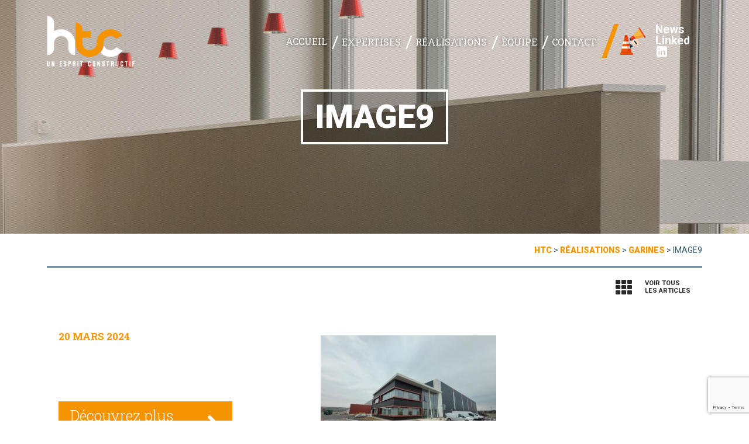

--- FILE ---
content_type: text/html; charset=UTF-8
request_url: https://htc-construction.com/realisation/garines-2/image9-2/
body_size: 14271
content:
<!DOCTYPE html>
<html dir="ltr" lang="fr-FR" class="no-js no-svg">

<head>

<meta charset="UTF-8">
<meta name="viewport" content="width=device-width, initial-scale=1">
<link rel="profile" href="https://gmpg.org/xfn/11">
<link rel="icon" type="image/ico" href="https://htc-construction.com/wp-content/themes/theme_htc/assets/images/favicon.png"/>
<link rel="pingback" href="https://htc-construction.com/xmlrpc.php">



<!-- TYPO & CSS -->
<link href="https://fonts.googleapis.com/css?family=Roboto+Slab:100,300,400,700|Roboto:400,700,900" rel="stylesheet"> 
<link rel="stylesheet" href="https://use.fontawesome.com/releases/v5.1.0/css/all.css" integrity="sha384-lKuwvrZot6UHsBSfcMvOkWwlCMgc0TaWr+30HWe3a4ltaBwTZhyTEggF5tJv8tbt" crossorigin="anonymous">
<link rel="stylesheet" type="text/css" href="https://htc-construction.com/wp-content/themes/theme_htc/style.css">
<link rel="stylesheet" href="https://htc-construction.com/wp-content/themes/theme_htc/assets/css/vegas.css">
<link rel="stylesheet" href="https://htc-construction.com/wp-content/themes/theme_htc/assets/css/jquery.bxslider.css">

<!-- JS -->
<script src="https://code.jquery.com/jquery-3.2.1.min.js" integrity="sha256-hwg4gsxgFZhOsEEamdOYGBf13FyQuiTwlAQgxVSNgt4=" crossorigin="anonymous"></script>
<script src="https://htc-construction.com/wp-content/themes/theme_htc/assets/js/vegas.min.js"></script>
<script src="https://htc-construction.com/wp-content/themes/theme_htc/assets/js/jquery.bxslider.js"></script>

<script src="https://unpkg.com/masonry-layout@4.2.1/dist/masonry.pkgd.min.js"></script>
<script src="https://unpkg.com/imagesloaded@4.1.4/imagesloaded.pkgd.min.js"></script>
<script src="https://htc-construction.com/wp-content/themes/theme_htc/assets/js/mixitup.min.js"></script>

<script src="https://htc-construction.com/wp-content/themes/theme_htc/assets/js/functions.js"></script>


<!-- <script>
    (function(i,s,o,g,r,a,m){i['GoogleAnalyticsObject']=r;i[r]=i[r]||function(){
        (i[r].q=i[r].q||[]).push(arguments)},i[r].l=1*new Date();a=s.createElement(o),
        m=s.getElementsByTagName(o)[0];a.async=1;a.src=g;m.parentNode.insertBefore(a,m)
    })(window,document,'script','//www.google-analytics.com/analytics.js','ga');

    ga('create', 'UA-46167799-1', 'htc-lyon.com');
    ga('send', 'pageview');
</script> -->

<script async src="https://www.googletagmanager.com/gtag/js?id=UA-129532940-1"></script>
<script>
  window.dataLayer = window.dataLayer || [];
  function gtag(){dataLayer.push(arguments);}
  gtag('js', new Date());

  gtag('config', 'UA-129532940-1');
</script>



		<!-- All in One SEO 4.6.8.1 - aioseo.com -->
		<title>image9 | HTC</title>
		<meta name="robots" content="max-image-preview:large" />
		<link rel="canonical" href="https://htc-construction.com/realisation/garines-2/image9-2/" />
		<meta name="generator" content="All in One SEO (AIOSEO) 4.6.8.1" />
		<script type="application/ld+json" class="aioseo-schema">
			{"@context":"https:\/\/schema.org","@graph":[{"@type":"BreadcrumbList","@id":"https:\/\/htc-construction.com\/realisation\/garines-2\/image9-2\/#breadcrumblist","itemListElement":[{"@type":"ListItem","@id":"https:\/\/htc-construction.com\/#listItem","position":1,"name":"Domicile","item":"https:\/\/htc-construction.com\/","nextItem":"https:\/\/htc-construction.com\/realisation\/garines-2\/image9-2\/#listItem"},{"@type":"ListItem","@id":"https:\/\/htc-construction.com\/realisation\/garines-2\/image9-2\/#listItem","position":2,"name":"image9","previousItem":"https:\/\/htc-construction.com\/#listItem"}]},{"@type":"ItemPage","@id":"https:\/\/htc-construction.com\/realisation\/garines-2\/image9-2\/#itempage","url":"https:\/\/htc-construction.com\/realisation\/garines-2\/image9-2\/","name":"image9 | HTC","inLanguage":"fr-FR","isPartOf":{"@id":"https:\/\/htc-construction.com\/#website"},"breadcrumb":{"@id":"https:\/\/htc-construction.com\/realisation\/garines-2\/image9-2\/#breadcrumblist"},"author":{"@id":"https:\/\/htc-construction.com\/author\/yeswecom\/#author"},"creator":{"@id":"https:\/\/htc-construction.com\/author\/yeswecom\/#author"},"datePublished":"2024-03-20T09:20:48+01:00","dateModified":"2024-03-20T09:20:48+01:00"},{"@type":"Organization","@id":"https:\/\/htc-construction.com\/#organization","name":"HTC","description":"Un esprit constructif","url":"https:\/\/htc-construction.com\/","telephone":"+33478173222"},{"@type":"Person","@id":"https:\/\/htc-construction.com\/author\/yeswecom\/#author","url":"https:\/\/htc-construction.com\/author\/yeswecom\/","name":"Charly Cordenod"},{"@type":"WebSite","@id":"https:\/\/htc-construction.com\/#website","url":"https:\/\/htc-construction.com\/","name":"HTC","description":"Un esprit constructif","inLanguage":"fr-FR","publisher":{"@id":"https:\/\/htc-construction.com\/#organization"}}]}
		</script>
		<!-- All in One SEO -->

<link rel="alternate" type="application/rss+xml" title="HTC &raquo; image9 Flux des commentaires" href="https://htc-construction.com/realisation/garines-2/image9-2/feed/" />
		<!-- This site uses the Google Analytics by MonsterInsights plugin v9.0.0 - Using Analytics tracking - https://www.monsterinsights.com/ -->
		<!-- Remarque : MonsterInsights n’est actuellement pas configuré sur ce site. Le propriétaire doit authentifier son compte Google Analytics dans les réglages de MonsterInsights.  -->
					<!-- No tracking code set -->
				<!-- / Google Analytics by MonsterInsights -->
		<script type="text/javascript">
/* <![CDATA[ */
window._wpemojiSettings = {"baseUrl":"https:\/\/s.w.org\/images\/core\/emoji\/15.0.3\/72x72\/","ext":".png","svgUrl":"https:\/\/s.w.org\/images\/core\/emoji\/15.0.3\/svg\/","svgExt":".svg","source":{"concatemoji":"https:\/\/htc-construction.com\/wp-includes\/js\/wp-emoji-release.min.js?ver=6.6.4"}};
/*! This file is auto-generated */
!function(i,n){var o,s,e;function c(e){try{var t={supportTests:e,timestamp:(new Date).valueOf()};sessionStorage.setItem(o,JSON.stringify(t))}catch(e){}}function p(e,t,n){e.clearRect(0,0,e.canvas.width,e.canvas.height),e.fillText(t,0,0);var t=new Uint32Array(e.getImageData(0,0,e.canvas.width,e.canvas.height).data),r=(e.clearRect(0,0,e.canvas.width,e.canvas.height),e.fillText(n,0,0),new Uint32Array(e.getImageData(0,0,e.canvas.width,e.canvas.height).data));return t.every(function(e,t){return e===r[t]})}function u(e,t,n){switch(t){case"flag":return n(e,"\ud83c\udff3\ufe0f\u200d\u26a7\ufe0f","\ud83c\udff3\ufe0f\u200b\u26a7\ufe0f")?!1:!n(e,"\ud83c\uddfa\ud83c\uddf3","\ud83c\uddfa\u200b\ud83c\uddf3")&&!n(e,"\ud83c\udff4\udb40\udc67\udb40\udc62\udb40\udc65\udb40\udc6e\udb40\udc67\udb40\udc7f","\ud83c\udff4\u200b\udb40\udc67\u200b\udb40\udc62\u200b\udb40\udc65\u200b\udb40\udc6e\u200b\udb40\udc67\u200b\udb40\udc7f");case"emoji":return!n(e,"\ud83d\udc26\u200d\u2b1b","\ud83d\udc26\u200b\u2b1b")}return!1}function f(e,t,n){var r="undefined"!=typeof WorkerGlobalScope&&self instanceof WorkerGlobalScope?new OffscreenCanvas(300,150):i.createElement("canvas"),a=r.getContext("2d",{willReadFrequently:!0}),o=(a.textBaseline="top",a.font="600 32px Arial",{});return e.forEach(function(e){o[e]=t(a,e,n)}),o}function t(e){var t=i.createElement("script");t.src=e,t.defer=!0,i.head.appendChild(t)}"undefined"!=typeof Promise&&(o="wpEmojiSettingsSupports",s=["flag","emoji"],n.supports={everything:!0,everythingExceptFlag:!0},e=new Promise(function(e){i.addEventListener("DOMContentLoaded",e,{once:!0})}),new Promise(function(t){var n=function(){try{var e=JSON.parse(sessionStorage.getItem(o));if("object"==typeof e&&"number"==typeof e.timestamp&&(new Date).valueOf()<e.timestamp+604800&&"object"==typeof e.supportTests)return e.supportTests}catch(e){}return null}();if(!n){if("undefined"!=typeof Worker&&"undefined"!=typeof OffscreenCanvas&&"undefined"!=typeof URL&&URL.createObjectURL&&"undefined"!=typeof Blob)try{var e="postMessage("+f.toString()+"("+[JSON.stringify(s),u.toString(),p.toString()].join(",")+"));",r=new Blob([e],{type:"text/javascript"}),a=new Worker(URL.createObjectURL(r),{name:"wpTestEmojiSupports"});return void(a.onmessage=function(e){c(n=e.data),a.terminate(),t(n)})}catch(e){}c(n=f(s,u,p))}t(n)}).then(function(e){for(var t in e)n.supports[t]=e[t],n.supports.everything=n.supports.everything&&n.supports[t],"flag"!==t&&(n.supports.everythingExceptFlag=n.supports.everythingExceptFlag&&n.supports[t]);n.supports.everythingExceptFlag=n.supports.everythingExceptFlag&&!n.supports.flag,n.DOMReady=!1,n.readyCallback=function(){n.DOMReady=!0}}).then(function(){return e}).then(function(){var e;n.supports.everything||(n.readyCallback(),(e=n.source||{}).concatemoji?t(e.concatemoji):e.wpemoji&&e.twemoji&&(t(e.twemoji),t(e.wpemoji)))}))}((window,document),window._wpemojiSettings);
/* ]]> */
</script>
<style id='wp-emoji-styles-inline-css' type='text/css'>

	img.wp-smiley, img.emoji {
		display: inline !important;
		border: none !important;
		box-shadow: none !important;
		height: 1em !important;
		width: 1em !important;
		margin: 0 0.07em !important;
		vertical-align: -0.1em !important;
		background: none !important;
		padding: 0 !important;
	}
</style>
<style id='wp-block-library-inline-css' type='text/css'>
:root{--wp-admin-theme-color:#007cba;--wp-admin-theme-color--rgb:0,124,186;--wp-admin-theme-color-darker-10:#006ba1;--wp-admin-theme-color-darker-10--rgb:0,107,161;--wp-admin-theme-color-darker-20:#005a87;--wp-admin-theme-color-darker-20--rgb:0,90,135;--wp-admin-border-width-focus:2px;--wp-block-synced-color:#7a00df;--wp-block-synced-color--rgb:122,0,223;--wp-bound-block-color:var(--wp-block-synced-color)}@media (min-resolution:192dpi){:root{--wp-admin-border-width-focus:1.5px}}.wp-element-button{cursor:pointer}:root{--wp--preset--font-size--normal:16px;--wp--preset--font-size--huge:42px}:root .has-very-light-gray-background-color{background-color:#eee}:root .has-very-dark-gray-background-color{background-color:#313131}:root .has-very-light-gray-color{color:#eee}:root .has-very-dark-gray-color{color:#313131}:root .has-vivid-green-cyan-to-vivid-cyan-blue-gradient-background{background:linear-gradient(135deg,#00d084,#0693e3)}:root .has-purple-crush-gradient-background{background:linear-gradient(135deg,#34e2e4,#4721fb 50%,#ab1dfe)}:root .has-hazy-dawn-gradient-background{background:linear-gradient(135deg,#faaca8,#dad0ec)}:root .has-subdued-olive-gradient-background{background:linear-gradient(135deg,#fafae1,#67a671)}:root .has-atomic-cream-gradient-background{background:linear-gradient(135deg,#fdd79a,#004a59)}:root .has-nightshade-gradient-background{background:linear-gradient(135deg,#330968,#31cdcf)}:root .has-midnight-gradient-background{background:linear-gradient(135deg,#020381,#2874fc)}.has-regular-font-size{font-size:1em}.has-larger-font-size{font-size:2.625em}.has-normal-font-size{font-size:var(--wp--preset--font-size--normal)}.has-huge-font-size{font-size:var(--wp--preset--font-size--huge)}.has-text-align-center{text-align:center}.has-text-align-left{text-align:left}.has-text-align-right{text-align:right}#end-resizable-editor-section{display:none}.aligncenter{clear:both}.items-justified-left{justify-content:flex-start}.items-justified-center{justify-content:center}.items-justified-right{justify-content:flex-end}.items-justified-space-between{justify-content:space-between}.screen-reader-text{border:0;clip:rect(1px,1px,1px,1px);clip-path:inset(50%);height:1px;margin:-1px;overflow:hidden;padding:0;position:absolute;width:1px;word-wrap:normal!important}.screen-reader-text:focus{background-color:#ddd;clip:auto!important;clip-path:none;color:#444;display:block;font-size:1em;height:auto;left:5px;line-height:normal;padding:15px 23px 14px;text-decoration:none;top:5px;width:auto;z-index:100000}html :where(.has-border-color){border-style:solid}html :where([style*=border-top-color]){border-top-style:solid}html :where([style*=border-right-color]){border-right-style:solid}html :where([style*=border-bottom-color]){border-bottom-style:solid}html :where([style*=border-left-color]){border-left-style:solid}html :where([style*=border-width]){border-style:solid}html :where([style*=border-top-width]){border-top-style:solid}html :where([style*=border-right-width]){border-right-style:solid}html :where([style*=border-bottom-width]){border-bottom-style:solid}html :where([style*=border-left-width]){border-left-style:solid}html :where(img[class*=wp-image-]){height:auto;max-width:100%}:where(figure){margin:0 0 1em}html :where(.is-position-sticky){--wp-admin--admin-bar--position-offset:var(--wp-admin--admin-bar--height,0px)}@media screen and (max-width:600px){html :where(.is-position-sticky){--wp-admin--admin-bar--position-offset:0px}}
</style>
<style id='classic-theme-styles-inline-css' type='text/css'>
/*! This file is auto-generated */
.wp-block-button__link{color:#fff;background-color:#32373c;border-radius:9999px;box-shadow:none;text-decoration:none;padding:calc(.667em + 2px) calc(1.333em + 2px);font-size:1.125em}.wp-block-file__button{background:#32373c;color:#fff;text-decoration:none}
</style>
<link rel='stylesheet' id='contact-form-7-css' href='https://htc-construction.com/wp-content/plugins/contact-form-7/includes/css/styles.css?ver=5.9.8' type='text/css' media='all' />
<link rel='stylesheet' id='wck-stp-front-style-css' href='https://htc-construction.com/wp-content/plugins/wordpress-creation-kit-pro/wordpress-creation-kit-api/wck-stp/css/wck-stp-front.css?ver=6.6.4' type='text/css' media='all' />
<link rel='stylesheet' id='fancybox-css' href='https://htc-construction.com/wp-content/plugins/easy-fancybox/fancybox/1.5.4/jquery.fancybox.min.css?ver=6.6.4' type='text/css' media='screen' />
<script type="text/javascript" src="https://htc-construction.com/wp-includes/js/jquery/jquery.min.js?ver=3.7.1" id="jquery-core-js"></script>
<script type="text/javascript" src="https://htc-construction.com/wp-includes/js/jquery/jquery-migrate.min.js?ver=3.4.1" id="jquery-migrate-js"></script>
<link rel="EditURI" type="application/rsd+xml" title="RSD" href="https://htc-construction.com/xmlrpc.php?rsd" />
<link rel='shortlink' href='https://htc-construction.com/?p=19293' />
<link rel="alternate" title="oEmbed (JSON)" type="application/json+oembed" href="https://htc-construction.com/wp-json/oembed/1.0/embed?url=https%3A%2F%2Fhtc-construction.com%2Frealisation%2Fgarines-2%2Fimage9-2%2F" />
<link rel="alternate" title="oEmbed (XML)" type="text/xml+oembed" href="https://htc-construction.com/wp-json/oembed/1.0/embed?url=https%3A%2F%2Fhtc-construction.com%2Frealisation%2Fgarines-2%2Fimage9-2%2F&#038;format=xml" />

<!-- Un peu de Script -->

<script type="text/javascript">

 $(document).ready(function() {
    /*Menu RESP*/
    $('header li.menu-item-has-children > a').each(function() {
         $(this).prepend('<span></span>');
    });
        
    $('header li.menu-item-has-children a span').click(function() {

        var liclicked = $(this.parentNode.parentNode).attr("class");
        if( liclicked.indexOf("subded") == -1) {
            $('header li.menu-item-has-children').each(function() {
                 $(this).removeClass("subded");
            });
            $(this.parentNode.parentNode).toggleClass("subded");
        } else {
            $(this.parentNode.parentNode).toggleClass("subded");
        }
    });

    $('header li.menu-item-has-children a span').on('click',function(e){
        e.preventDefault();
        e.stopImmediatePropagation();
    });

    $('#burger').click(function() {
        $('header').toggleClass('open');    
    });

});

</script>


   
    <script type="text/javascript">

    $(document).ready(function() {
        
        //menu scroll
        $(window).on("scroll", function() {
            if($(window).scrollTop() > 100) {
                $("header").addClass("minimized");
            } else {
                //Supression class "active quand scroll top )
                $("header").removeClass("minimized");
            }
        });
        
        /*first-word expertises*/
        $("section#expertises .link-expertise").html(function(){
            var text= $(this).text().trim().split(" ");
            var first = text.shift();
            return (text.length > 0 ? "<span class='first-word'>"+ first + "</span> " : first) + text.join(" ");
        });
        
        /*first-word expertises*/
        $("section.expertise #mission .col-33 h3").html(function(){
            var text= $(this).text().trim().split(" ");
            var first = text.shift();
            return (text.length > 0 ? "<span class='first-word'>"+ first + "</span> " : first) + text.join(" ");
        });
        
        // /**/
        // $("section#realisations .list-cat a").each(function(){
        //     this.href = this.href.replace('domaine/', 'realisations/#');
        //     this.href = this.href.replace(/.$/,"");
        // });
                        
        // $("section#realisations .list-cat a").click(function(){
        //     window.location.href = this.href;
        //     window.location.reload(true);
        // });
        
        // $("header nav .menu li#menu-item-22 .sub-menu a").each(function(){
        //     this.href = this.href.replace('domaine/', 'realisations/#');
        //     this.href = this.href.replace(/.$/,"");
        // });
                        

        var initialFilter = 'all';
        //var hash = window.location.hash.replace(/^#/g, '');

        // if (hash) {
        //     initialFilter = '.mix';

        // } else {};
        
        // Masonry single réa
            function masonryRea(){
                // init Masonry
                var $rea = $('#photos-realisations').masonry({
                    itemSelector: '.grid-item',
                    columnWidth: '.grid-sizer',
                    isAnimated: true,
                    percentPosition: true
                });
                // layout Masonry after each image loads
                $rea.imagesLoaded().progress( function() {
                  $rea.masonry('layout');
                });
            }
            masonryRea();

        
        //mixitup
        if($('#grid-rea').length > 0) {
            var containerEl = document.querySelector('.page #grid-rea');
            var mixer = mixitup(containerEl, {
                controls: {
                    toggleLogic: 'or'
                },
                callbacks: { 
                    onMixEnd: function(state) {
                        masonryGrid(); // ******* here call masonry function
                    }
                },
                load: {
                    filter: initialFilter
                }
            });
        }

        // Tri au chargement de la page quand clique dans le menu #activite
        $('section#realisations #cat-description').addClass('hidden');
        
        if( $('.mixitup-control-active').length > 0 ) {
            
            var txtcontent = $('.mixitup-control-active').text();
            var catdescription = $('.mixitup-control-active').closest('li').children('.hidden').html();
            
            if ( txtcontent == "Toutes" ) {
                $('section#realisations .title-cat').fadeOut(function() {
                    $(this).text('Principales références').fadeIn();
                });
                
                $('section#realisations #cat-description .content-item').fadeOut(function() {
                });
                $('section#realisations #cat-description').addClass('hidden');
            } else {
            
            $('section#realisations .title-cat').fadeOut(function() {
                $(this).text(txtcontent).fadeIn();
            });

            $('section#realisations #cat-description').removeClass('hidden');

            $('section#realisations #cat-description .content-item').fadeOut(function() {
                $(this).html(catdescription).fadeIn();
            });
                
            }
        }  


        //Masonry home rea
        if($('#grid-rea').length > 0) {
            function masonryGrid(){
                // init Masonry
                var $grid = $('#grid-rea').masonry({
                    itemSelector: '.grid-item',
                    columnWidth: '.grid-sizer',
                    isAnimated: true,
                    percentPosition: true
                });
                // layout Masonry after each image loads
                $grid.imagesLoaded().progress( function() {
                  $grid.masonry('layout');
                });
            }
            setTimeout(function(){ 
                masonryGrid();
            }, 500);
        }

        if($('section#realisations').length > 0) {

            /* Tri quand clique sur le listing des cat de la page des réa*/    
            $('section#realisations .list-cat button').on('click', function () {
                var txtcontent = $(this).text();
                var catdescription = $(this).closest('li').children('.hidden').html();

                if ( txtcontent == "Toutes" ) {
                    $('section#realisations .title-cat').fadeOut(function() {
                        $(this).text('Principales références').fadeIn();
                    });
                    
                    $('section#realisations #cat-description .content-item').fadeOut(function() {
                    });
                    $('section#realisations #cat-description').addClass('hidden');
                } else {
                    $('section#realisations .title-cat').fadeOut(function() {
                        $(this).text(txtcontent).fadeIn();
                    });
                    
                    $('section#realisations #cat-description').removeClass('hidden');
                    
                    $('section#realisations #cat-description .content-item').fadeOut(function() {
                        $(this).html(catdescription).fadeIn();
                    });
                }
            });

        }

        if($('#single-rea-slide').length > 0) {
            $('#single-rea-slide').bxSlider({
                auto: false,
                pause: 6000,
                pager: false,
                controls: true,
                adaptiveHeight: true,
                nextText: '<i class="fas fa-chevron-right"></i>',
                prevText: '<i class="fas fa-chevron-left"></i>'
            });
       }
          
    });
</script>


</head>


<body data-rsssl=1 id='page-19293' class='page'>

	<header id="masthead" class="site-header">

		<div class="container">
            
            <a href="https://htc-construction.com/" title="HTC" class="logo"></a>

            <div id="nav-content">
                <nav>
                    <div class="menu-menu-principal-container"><ul id="menu-menu-principal" class="menu"><li id="menu-item-24" class="menu-item menu-item-type-post_type menu-item-object-page menu-item-home menu-item-24"><a href="https://htc-construction.com/">Accueil</a></li>
<li id="menu-item-21" class="menu-item menu-item-type-post_type menu-item-object-page menu-item-has-children menu-item-21"><a href="https://htc-construction.com/expertises/">Expertises</a>
<ul class="sub-menu">
	<li id="menu-item-512" class="menu-item menu-item-type-custom menu-item-object-custom menu-item-512"><a href="https://htc-construction.com/expertises/#mission">Nos missions</a></li>
	<li id="menu-item-514" class="menu-item menu-item-type-custom menu-item-object-custom menu-item-514"><a href="https://htc-construction.com/expertises/#intervention">Domaines d&#8217;intervention</a></li>
	<li id="menu-item-515" class="menu-item menu-item-type-custom menu-item-object-custom menu-item-515"><a href="https://htc-construction.com/expertises/#methode">Méthode</a></li>
</ul>
</li>
<li id="menu-item-22" class="menu-item menu-item-type-post_type menu-item-object-page menu-item-has-children menu-item-22"><a href="https://htc-construction.com/realisations/">Réalisations</a>
<ul class="sub-menu">
	<li id="menu-item-17997" class="menu-item menu-item-type-custom menu-item-object-custom menu-item-17997"><a href="https://htc-construction.com/realisations/?type=tertiaire">Tertiaire</a></li>
	<li id="menu-item-17998" class="menu-item menu-item-type-custom menu-item-object-custom menu-item-17998"><a href="https://htc-construction.com/realisations/?type=industrie">Industrie &#038; Data Center</a></li>
	<li id="menu-item-17999" class="menu-item menu-item-type-custom menu-item-object-custom menu-item-17999"><a href="https://htc-construction.com/realisations/?type=logistique">Logistique</a></li>
	<li id="menu-item-18000" class="menu-item menu-item-type-custom menu-item-object-custom menu-item-18000"><a href="https://htc-construction.com/realisations/?type=sante">Santé</a></li>
	<li id="menu-item-18001" class="menu-item menu-item-type-custom menu-item-object-custom menu-item-18001"><a href="https://htc-construction.com/realisations/?type=formation-enseignement">Formation &#038; enseignement</a></li>
	<li id="menu-item-18002" class="menu-item menu-item-type-custom menu-item-object-custom menu-item-18002"><a href="https://htc-construction.com/realisations/?type=commerce">Commerce</a></li>
	<li id="menu-item-18003" class="menu-item menu-item-type-custom menu-item-object-custom menu-item-18003"><a href="https://htc-construction.com/realisations/?type=pme-pmi">PME / PMI</a></li>
	<li id="menu-item-18004" class="menu-item menu-item-type-custom menu-item-object-custom menu-item-18004"><a href="https://htc-construction.com/realisations/?type=activites">Activités</a></li>
	<li id="menu-item-18005" class="menu-item menu-item-type-custom menu-item-object-custom menu-item-18005"><a href="https://htc-construction.com/realisations/?type=concession-auto-garages">Concession auto &#038; garages</a></li>
</ul>
</li>
<li id="menu-item-18" class="menu-item menu-item-type-post_type menu-item-object-page menu-item-has-children menu-item-18"><a href="https://htc-construction.com/equipe/">Équipe</a>
<ul class="sub-menu">
	<li id="menu-item-516" class="menu-item menu-item-type-custom menu-item-object-custom menu-item-516"><a href="https://htc-construction.com/equipe/#esprit">Un esprit constructif</a></li>
	<li id="menu-item-543" class="menu-item menu-item-type-custom menu-item-object-custom menu-item-543"><a href="https://htc-construction.com/equipe/#valeurs">Valeurs</a></li>
	<li id="menu-item-517" class="menu-item menu-item-type-custom menu-item-object-custom menu-item-517"><a href="https://htc-construction.com/equipe/#listequipe">Team htc</a></li>
	<li id="menu-item-544" class="menu-item menu-item-type-custom menu-item-object-custom menu-item-544"><a href="https://htc-construction.com/equipe/#teteequipe">L&#8217;imagination en action</a></li>
</ul>
</li>
<li id="menu-item-20" class="menu-item menu-item-type-post_type menu-item-object-page menu-item-20"><a href="https://htc-construction.com/contact/">Contact</a></li>
<li id="menu-item-23" class="desktop-hide menu-item menu-item-type-post_type menu-item-object-page menu-item-23"><a href="https://htc-construction.com/news/">News</a></li>
<li id="menu-item-4784" class="desktop-hide menu-item menu-item-type-custom menu-item-object-custom menu-item-4784"><a target="_blank" rel="noopener" href="https://fr.linkedin.com/company/htc-construction-b%C3%A2timents">Linked<i class="fab fa-linkedin"></i></a></li>
</ul></div>                </nav>
                
                                    <div id="menu-comp">
                        <div id="custom_html-2" class="widget_text widget widget_custom_html"><div class="textwidget custom-html-widget"><a href="https://htc-construction.com/news/">News</a>
<a target="_blank" href="https://fr.linkedin.com/company/htc-construction-b%C3%A2timents" rel="noopener">Linked<i class="fab fa-linkedin"></i></a></div></div>                    </div>
                            </div>

            <button id="burger">
               <span></span>
               <span></span>
               <span></span>
               Menu
            </button>
           
        </div>

	</header><!-- #masthead -->

<main id="main" class="site-main" role="main">
    
            
        <section class="heading">
            <div id="single-heanding" class="container" style="background-image: url(https://htc-construction.com/wp-content/uploads/2018/03/bg-realisations.jpg);">
            <h1>image9</h1>
        </div>
           
    <div class="breadcrumb">
        <!-- Breadcrumb NavXT 7.3.1 -->
<span property="itemListElement" typeof="ListItem"><a property="item" typeof="WebPage" title="Go to HTC." href="https://htc-construction.com" class="home"><span property="name">HTC</span></a><meta property="position" content="1"></span> &gt; <span property="itemListElement" typeof="ListItem"><a property="item" typeof="WebPage" title="Go to Réalisations." href="https://htc-construction.com/realisations/" class="realisation-root post post-realisation"><span property="name">Réalisations</span></a><meta property="position" content="2"></span> &gt; <span property="itemListElement" typeof="ListItem"><a property="item" typeof="WebPage" title="Go to GARINES." href="https://htc-construction.com/realisation/garines-2/" class="post post-realisation"><span property="name">GARINES</span></a><meta property="position" content="3"></span> &gt; <span property="itemListElement" typeof="ListItem"><span property="name">image9</span><meta property="position" content="4"></span>    </div>
            
</section>        
        <div class="container navigation">
            <a id="postreturn" href ="https://htc-construction.com/news">Voir tous<br />les articles</a> 
                    </div>

        
        <section id="single" class="main-content">
            <div class="container">
                               
                                    <div class="col-40 left">
                        <span class="time">20 mars 2024</span>
                        <div class="thumb-news">                            
                                                                                </div>
                        
                        <a class="discover" href="https://htc-construction.com/news">Découvrez plus <strong>d'articles</strong> </a>
                    </div>
                    
                    <div class="col-60 right">
                        
                                                   
                        <p class="attachment"><a href='https://htc-construction.com/wp-content/uploads/2024/03/image9-1.jpg'><img fetchpriority="high" decoding="async" width="300" height="225" src="https://htc-construction.com/wp-content/uploads/2024/03/image9-1-300x225.jpg" class="attachment-medium size-medium" alt="" srcset="https://htc-construction.com/wp-content/uploads/2024/03/image9-1-300x225.jpg 300w, https://htc-construction.com/wp-content/uploads/2024/03/image9-1-1024x768.jpg 1024w, https://htc-construction.com/wp-content/uploads/2024/03/image9-1-768x576.jpg 768w, https://htc-construction.com/wp-content/uploads/2024/03/image9-1-1536x1152.jpg 1536w, https://htc-construction.com/wp-content/uploads/2024/03/image9-1.jpg 2000w" sizes="(max-width: 300px) 100vw, 300px" /></a></p>
                    </div>
                        

                            </div>
        </section>
        	
                    
    <section id="project" class="includes">
    
   <div class="container" style="background-image: url(https://htc-construction.com/wp-content/uploads/2018/03/bg-projet.jpg);">

            <a class="big-link" href="https://htc-construction.com/contact">Envie de parler de votre projet ?<small>Contactez-nous</small></a>

            
   </div>

    </section>
    
            
    <section id="expertises" class="includes">
        
                
        <div class="container" style="background-image: url(https://htc-construction.com/wp-content/uploads/2018/03/bg-expertise.jpg);">
           

            <h2 class="simpletitle-section">Expertises<small>Nos domaines d'intervention englobent l’ensemble des secteurs du bâtiment, tertiaire et industriel.</small></h2>

            
                <div class="wrap-expertise left">
                    <a class="link-expertise" href="https://htc-construction.com/expertises/#mission">Assistance maîtrise d'ouvrage</a>
                </div>

            
                <div class="wrap-expertise left">
                    <a class="link-expertise" href="https://htc-construction.com/expertises/#mission">Maîtrise d'oeuvre</a>
                </div>

            
                <div class="wrap-expertise left">
                    <a class="link-expertise" href="https://htc-construction.com/expertises/#mission">Clef en main</a>
                </div>

            
        </div>
    </section>
    
<section id="realisations" class="includes">
    <div class="container">
        
            <div class="col-40 left title-section">
                <div class="wrap-titlesection">
                    <a href="https://htc-construction.com/realisations"><h2>Réalisations</h2></a>
                                        <ul class="list-cat">
                        <li><a href="https://htc-construction.com/realisations">Toutes</a></li>
                                                    <li><a href="https://htc-construction.com/realisations/?type=tertiaire">Tertiaire</a></li>
                                                    <li><a href="https://htc-construction.com/realisations/?type=industrie">Industrie &amp; data center</a></li>
                                                    <li><a href="https://htc-construction.com/realisations/?type=logistique">Logistique</a></li>
                                                    <li><a href="https://htc-construction.com/realisations/?type=sante">Santé</a></li>
                                                    <li><a href="https://htc-construction.com/realisations/?type=formation-enseignement">Formation &amp; enseignement</a></li>
                                                    <li><a href="https://htc-construction.com/realisations/?type=commerce">Commerce</a></li>
                                                    <li><a href="https://htc-construction.com/realisations/?type=pme-pmi">PME / PMI</a></li>
                                                    <li><a href="https://htc-construction.com/realisations/?type=activites">Activités</a></li>
                                                    <li><a href="https://htc-construction.com/realisations/?type=concession-auto-garages">Concession auto &amp; garages</a></li>
                                            </ul>
                </div>
            </div>



            <ul id="includes-rea" class="col-60 right list-rea">
                
                    <li class="left"><a href="https://htc-construction.com/realisation/proudreed/">
                            <img width="1280" height="853" src="https://htc-construction.com/wp-content/uploads/2024/03/image7-7.jpg" class="attachment-medium-large size-medium-large wp-post-image" alt="" decoding="async" loading="lazy" srcset="https://htc-construction.com/wp-content/uploads/2024/03/image7-7.jpg 1280w, https://htc-construction.com/wp-content/uploads/2024/03/image7-7-300x200.jpg 300w, https://htc-construction.com/wp-content/uploads/2024/03/image7-7-1024x682.jpg 1024w, https://htc-construction.com/wp-content/uploads/2024/03/image7-7-768x512.jpg 768w" sizes="(max-width: 1280px) 100vw, 1280px" />                            <div class="survol">
                                <h3>PROUDREED</h3>
                                <span><strong>Saint-Genis-Laval </strong> - 69</span>
                            </div>


                    </a></li>

                
                    <li class="left"><a href="https://htc-construction.com/realisation/val-parc/">
                            <img width="1800" height="836" src="https://htc-construction.com/wp-content/uploads/2024/03/image3-2.jpg" class="attachment-medium-large size-medium-large wp-post-image" alt="" decoding="async" loading="lazy" srcset="https://htc-construction.com/wp-content/uploads/2024/03/image3-2.jpg 1800w, https://htc-construction.com/wp-content/uploads/2024/03/image3-2-300x139.jpg 300w, https://htc-construction.com/wp-content/uploads/2024/03/image3-2-1024x476.jpg 1024w, https://htc-construction.com/wp-content/uploads/2024/03/image3-2-768x357.jpg 768w, https://htc-construction.com/wp-content/uploads/2024/03/image3-2-1536x713.jpg 1536w" sizes="(max-width: 1800px) 100vw, 1800px" />                            <div class="survol">
                                <h3>VAL PARC</h3>
                                <span><strong>Saint-Genis-Laval </strong> - 69</span>
                            </div>


                    </a></li>

                
                    <li class="left"><a href="https://htc-construction.com/realisation/open-parc/">
                            <img width="1800" height="1133" src="https://htc-construction.com/wp-content/uploads/2024/03/image3-1.jpg" class="attachment-medium-large size-medium-large wp-post-image" alt="" decoding="async" loading="lazy" srcset="https://htc-construction.com/wp-content/uploads/2024/03/image3-1.jpg 1800w, https://htc-construction.com/wp-content/uploads/2024/03/image3-1-300x189.jpg 300w, https://htc-construction.com/wp-content/uploads/2024/03/image3-1-1024x645.jpg 1024w, https://htc-construction.com/wp-content/uploads/2024/03/image3-1-768x483.jpg 768w, https://htc-construction.com/wp-content/uploads/2024/03/image3-1-1536x967.jpg 1536w" sizes="(max-width: 1800px) 100vw, 1800px" />                            <div class="survol">
                                <h3>OPEN PARC</h3>
                                <span><strong>Toussieu </strong> - 69</span>
                            </div>


                    </a></li>

                            </ul>


        
    </div>
</section>            
    <section id="contactrapide">
        

        <div class="container" style="background-image: url(https://htc-construction.com/wp-content/uploads/2018/03/bg-contact.jpg);">
            <div id="title-contact" class="col-40 left title-section">
                <h2>Contact<small>Un projet ? Une question ? Envie de nous rejoindre ? Contactez-nous !  </small></h2>
            </div>
            <div  class="col-60 right">
                <div class="col-50 left">
                    
<div class="wpcf7 no-js" id="wpcf7-f25-o1" lang="fr-FR" dir="ltr">
<div class="screen-reader-response"><p role="status" aria-live="polite" aria-atomic="true"></p> <ul></ul></div>
<form action="/realisation/garines-2/image9-2/#wpcf7-f25-o1" method="post" class="wpcf7-form init" aria-label="Formulaire de contact" novalidate="novalidate" data-status="init">
<div style="display: none;">
<input type="hidden" name="_wpcf7" value="25" />
<input type="hidden" name="_wpcf7_version" value="5.9.8" />
<input type="hidden" name="_wpcf7_locale" value="fr_FR" />
<input type="hidden" name="_wpcf7_unit_tag" value="wpcf7-f25-o1" />
<input type="hidden" name="_wpcf7_container_post" value="0" />
<input type="hidden" name="_wpcf7_posted_data_hash" value="" />
<input type="hidden" name="_wpcf7_recaptcha_response" value="" />
</div>
<div class="col" id="col-1">
	<p><label> Prénom et Nom<span class="obligatoire">*</span><span class="wpcf7-form-control-wrap" data-name="nom"><input size="40" maxlength="400" class="wpcf7-form-control wpcf7-text wpcf7-validates-as-required" aria-required="true" aria-invalid="false" value="" type="text" name="nom" /></span></label><label> Email<span class="obligatoire">*</span><span class="wpcf7-form-control-wrap" data-name="email"><input size="40" maxlength="400" class="wpcf7-form-control wpcf7-email wpcf7-validates-as-required wpcf7-text wpcf7-validates-as-email" aria-required="true" aria-invalid="false" value="" type="email" name="email" /></span></label>
	</p>
</div>
<div class="col" id="col-2">
	<p><label> Message<span class="wpcf7-form-control-wrap" data-name="message"><textarea cols="40" rows="10" maxlength="2000" class="wpcf7-form-control wpcf7-textarea" aria-invalid="false" name="message"></textarea></span></label>
	</p>
</div>
<div class="col" id="col-3">

	<p><input class="wpcf7-form-control wpcf7-submit has-spinner" type="submit" value="Envoyer" />
	</p>
</div><div class="wpcf7-response-output" aria-hidden="true"></div>
</form>
</div>
                </div>
                <div class="col-50 left" id="coordonnees">
                    <h3>Nos coordonnées</h3>
                    <div id="content-coord"><h3>htc Lyon ( siège social)</h3>

<p>69970 Chaponnay</p>

<p><a class="tel" href="tel:04 78 17 32 22">04 78 17 32 22</a></p>

<p><a class="email" href="mailto:contact@htc-lyon.com">contact@htc-lyon.com</a></p>

<h3>htc Alpes</h3>

<p>74650 Chavanod</p>

<p><a class="tel" href="tel:04 50 66 00 75">04 50 66 00 75</a></p>

<p><a class="email" href="mailto:contact@htc-alpes.com">contact@htc-alpes.com</a></p>

<h3>htc Paris</h3>

<p>75012 Paris</p>

<p><a class="tel" href="tel:01 88 40 17 70">01 88 40 17 70</a></p>

<p><a class="email" href="mailto:contact@htc-paris.com">contact@htc-paris.com</a></p>

<h3>htc Sud</h3>

<p>13100 Aix-en-Provence</p>

<p><a class="tel" href="tel:04 42 52 04 74">04 42 52 04 74</a></p>

<p><a class="email" href="mailto:contact@htc-alpes.com">contact@htc-sud.com</a></p>

<h3>htc Ouest</h3>

<p>Prochainement</p>
</div>
                </div>
            </div>

        </div>

    </section>
    
	
        
    </main><!-- #main -->

<footer class="site-footer" role="contentinfo">
    <div class="container">
        <div class="logo"></div>
        <p>Copyright HTC © 2026 -  <a href="https://htc-construction.com/mentions-legales/">Mentions légales</a> - <a href="https://htc-construction.com/plan-du-site/">Plan du site</a><br> Conception et réalisation <a href="http://www.yeswecom.fr/" target="_blank">YESWECOM</a></p>
    </div>	
</footer>

<script type="text/javascript">

//Function resize blocs interventions
function myrezise2thereturn() {

    var myHeight = 0;
    var thisHt = 0;
    
    $("section.expertise #intervention .col-25").each(function(){
        $(this).css('height', 'auto');
        var thisHt = $(this).innerHeight();
        if (thisHt > myHeight) { 
           myHeight = thisHt; 
        }
    });

    $("section.expertise #intervention .col-25").height(myHeight);

};
    myrezise2thereturn();

window.onresize = function() {
    myresize();
    myrezise2thereturn();
    
    var viewport = $('section#prime .bx-viewport').innerWidth();
        var miviewport = viewport/2;
        $('section#prime .slider-diapo span').each(function(){
           $(this).css({
               width: miviewport,
               height: miviewport
           });
        });
}

$(window).on("load", function() {
  
    $(document).ready(function() {
        $('.slider-equipe').bxSlider({
            auto: true,
            pause: 6000,
            pager: false
        });

        spanHeight = $("#equipe .bx-viewport").height();
        spanWidth = $("#equipe .bx-viewport").width();

        $('#equipe .slider-equipe span').height(spanHeight);
        $('#equipe .slider-equipe span').width(spanWidth);

        /*bx aboutus*/
            $('.slider-diapo').bxSlider({
                auto: true,
                pause: 6000,
                pager: false
            });

            var viewport = $('section#prime .bx-viewport').innerWidth();
            var miviewport = viewport/2;
            if($( window ).width() > 750) {
                $('section#prime .slider-diapo span').each(function(){
                   $(this).css({
                       width: miviewport,
                       height: miviewport
                   });
                });
            } else {
                $('section#prime .slider-diapo span').each(function(){
                   $(this).css({
                       width: viewport,
                       height: miviewport
                   });
                });
            }


    });
});

</script>

<style id='global-styles-inline-css' type='text/css'>
:root{--wp--preset--aspect-ratio--square: 1;--wp--preset--aspect-ratio--4-3: 4/3;--wp--preset--aspect-ratio--3-4: 3/4;--wp--preset--aspect-ratio--3-2: 3/2;--wp--preset--aspect-ratio--2-3: 2/3;--wp--preset--aspect-ratio--16-9: 16/9;--wp--preset--aspect-ratio--9-16: 9/16;--wp--preset--color--black: #000000;--wp--preset--color--cyan-bluish-gray: #abb8c3;--wp--preset--color--white: #ffffff;--wp--preset--color--pale-pink: #f78da7;--wp--preset--color--vivid-red: #cf2e2e;--wp--preset--color--luminous-vivid-orange: #ff6900;--wp--preset--color--luminous-vivid-amber: #fcb900;--wp--preset--color--light-green-cyan: #7bdcb5;--wp--preset--color--vivid-green-cyan: #00d084;--wp--preset--color--pale-cyan-blue: #8ed1fc;--wp--preset--color--vivid-cyan-blue: #0693e3;--wp--preset--color--vivid-purple: #9b51e0;--wp--preset--gradient--vivid-cyan-blue-to-vivid-purple: linear-gradient(135deg,rgba(6,147,227,1) 0%,rgb(155,81,224) 100%);--wp--preset--gradient--light-green-cyan-to-vivid-green-cyan: linear-gradient(135deg,rgb(122,220,180) 0%,rgb(0,208,130) 100%);--wp--preset--gradient--luminous-vivid-amber-to-luminous-vivid-orange: linear-gradient(135deg,rgba(252,185,0,1) 0%,rgba(255,105,0,1) 100%);--wp--preset--gradient--luminous-vivid-orange-to-vivid-red: linear-gradient(135deg,rgba(255,105,0,1) 0%,rgb(207,46,46) 100%);--wp--preset--gradient--very-light-gray-to-cyan-bluish-gray: linear-gradient(135deg,rgb(238,238,238) 0%,rgb(169,184,195) 100%);--wp--preset--gradient--cool-to-warm-spectrum: linear-gradient(135deg,rgb(74,234,220) 0%,rgb(151,120,209) 20%,rgb(207,42,186) 40%,rgb(238,44,130) 60%,rgb(251,105,98) 80%,rgb(254,248,76) 100%);--wp--preset--gradient--blush-light-purple: linear-gradient(135deg,rgb(255,206,236) 0%,rgb(152,150,240) 100%);--wp--preset--gradient--blush-bordeaux: linear-gradient(135deg,rgb(254,205,165) 0%,rgb(254,45,45) 50%,rgb(107,0,62) 100%);--wp--preset--gradient--luminous-dusk: linear-gradient(135deg,rgb(255,203,112) 0%,rgb(199,81,192) 50%,rgb(65,88,208) 100%);--wp--preset--gradient--pale-ocean: linear-gradient(135deg,rgb(255,245,203) 0%,rgb(182,227,212) 50%,rgb(51,167,181) 100%);--wp--preset--gradient--electric-grass: linear-gradient(135deg,rgb(202,248,128) 0%,rgb(113,206,126) 100%);--wp--preset--gradient--midnight: linear-gradient(135deg,rgb(2,3,129) 0%,rgb(40,116,252) 100%);--wp--preset--font-size--small: 13px;--wp--preset--font-size--medium: 20px;--wp--preset--font-size--large: 36px;--wp--preset--font-size--x-large: 42px;--wp--preset--spacing--20: 0.44rem;--wp--preset--spacing--30: 0.67rem;--wp--preset--spacing--40: 1rem;--wp--preset--spacing--50: 1.5rem;--wp--preset--spacing--60: 2.25rem;--wp--preset--spacing--70: 3.38rem;--wp--preset--spacing--80: 5.06rem;--wp--preset--shadow--natural: 6px 6px 9px rgba(0, 0, 0, 0.2);--wp--preset--shadow--deep: 12px 12px 50px rgba(0, 0, 0, 0.4);--wp--preset--shadow--sharp: 6px 6px 0px rgba(0, 0, 0, 0.2);--wp--preset--shadow--outlined: 6px 6px 0px -3px rgba(255, 255, 255, 1), 6px 6px rgba(0, 0, 0, 1);--wp--preset--shadow--crisp: 6px 6px 0px rgba(0, 0, 0, 1);}:where(.is-layout-flex){gap: 0.5em;}:where(.is-layout-grid){gap: 0.5em;}body .is-layout-flex{display: flex;}.is-layout-flex{flex-wrap: wrap;align-items: center;}.is-layout-flex > :is(*, div){margin: 0;}body .is-layout-grid{display: grid;}.is-layout-grid > :is(*, div){margin: 0;}:where(.wp-block-columns.is-layout-flex){gap: 2em;}:where(.wp-block-columns.is-layout-grid){gap: 2em;}:where(.wp-block-post-template.is-layout-flex){gap: 1.25em;}:where(.wp-block-post-template.is-layout-grid){gap: 1.25em;}.has-black-color{color: var(--wp--preset--color--black) !important;}.has-cyan-bluish-gray-color{color: var(--wp--preset--color--cyan-bluish-gray) !important;}.has-white-color{color: var(--wp--preset--color--white) !important;}.has-pale-pink-color{color: var(--wp--preset--color--pale-pink) !important;}.has-vivid-red-color{color: var(--wp--preset--color--vivid-red) !important;}.has-luminous-vivid-orange-color{color: var(--wp--preset--color--luminous-vivid-orange) !important;}.has-luminous-vivid-amber-color{color: var(--wp--preset--color--luminous-vivid-amber) !important;}.has-light-green-cyan-color{color: var(--wp--preset--color--light-green-cyan) !important;}.has-vivid-green-cyan-color{color: var(--wp--preset--color--vivid-green-cyan) !important;}.has-pale-cyan-blue-color{color: var(--wp--preset--color--pale-cyan-blue) !important;}.has-vivid-cyan-blue-color{color: var(--wp--preset--color--vivid-cyan-blue) !important;}.has-vivid-purple-color{color: var(--wp--preset--color--vivid-purple) !important;}.has-black-background-color{background-color: var(--wp--preset--color--black) !important;}.has-cyan-bluish-gray-background-color{background-color: var(--wp--preset--color--cyan-bluish-gray) !important;}.has-white-background-color{background-color: var(--wp--preset--color--white) !important;}.has-pale-pink-background-color{background-color: var(--wp--preset--color--pale-pink) !important;}.has-vivid-red-background-color{background-color: var(--wp--preset--color--vivid-red) !important;}.has-luminous-vivid-orange-background-color{background-color: var(--wp--preset--color--luminous-vivid-orange) !important;}.has-luminous-vivid-amber-background-color{background-color: var(--wp--preset--color--luminous-vivid-amber) !important;}.has-light-green-cyan-background-color{background-color: var(--wp--preset--color--light-green-cyan) !important;}.has-vivid-green-cyan-background-color{background-color: var(--wp--preset--color--vivid-green-cyan) !important;}.has-pale-cyan-blue-background-color{background-color: var(--wp--preset--color--pale-cyan-blue) !important;}.has-vivid-cyan-blue-background-color{background-color: var(--wp--preset--color--vivid-cyan-blue) !important;}.has-vivid-purple-background-color{background-color: var(--wp--preset--color--vivid-purple) !important;}.has-black-border-color{border-color: var(--wp--preset--color--black) !important;}.has-cyan-bluish-gray-border-color{border-color: var(--wp--preset--color--cyan-bluish-gray) !important;}.has-white-border-color{border-color: var(--wp--preset--color--white) !important;}.has-pale-pink-border-color{border-color: var(--wp--preset--color--pale-pink) !important;}.has-vivid-red-border-color{border-color: var(--wp--preset--color--vivid-red) !important;}.has-luminous-vivid-orange-border-color{border-color: var(--wp--preset--color--luminous-vivid-orange) !important;}.has-luminous-vivid-amber-border-color{border-color: var(--wp--preset--color--luminous-vivid-amber) !important;}.has-light-green-cyan-border-color{border-color: var(--wp--preset--color--light-green-cyan) !important;}.has-vivid-green-cyan-border-color{border-color: var(--wp--preset--color--vivid-green-cyan) !important;}.has-pale-cyan-blue-border-color{border-color: var(--wp--preset--color--pale-cyan-blue) !important;}.has-vivid-cyan-blue-border-color{border-color: var(--wp--preset--color--vivid-cyan-blue) !important;}.has-vivid-purple-border-color{border-color: var(--wp--preset--color--vivid-purple) !important;}.has-vivid-cyan-blue-to-vivid-purple-gradient-background{background: var(--wp--preset--gradient--vivid-cyan-blue-to-vivid-purple) !important;}.has-light-green-cyan-to-vivid-green-cyan-gradient-background{background: var(--wp--preset--gradient--light-green-cyan-to-vivid-green-cyan) !important;}.has-luminous-vivid-amber-to-luminous-vivid-orange-gradient-background{background: var(--wp--preset--gradient--luminous-vivid-amber-to-luminous-vivid-orange) !important;}.has-luminous-vivid-orange-to-vivid-red-gradient-background{background: var(--wp--preset--gradient--luminous-vivid-orange-to-vivid-red) !important;}.has-very-light-gray-to-cyan-bluish-gray-gradient-background{background: var(--wp--preset--gradient--very-light-gray-to-cyan-bluish-gray) !important;}.has-cool-to-warm-spectrum-gradient-background{background: var(--wp--preset--gradient--cool-to-warm-spectrum) !important;}.has-blush-light-purple-gradient-background{background: var(--wp--preset--gradient--blush-light-purple) !important;}.has-blush-bordeaux-gradient-background{background: var(--wp--preset--gradient--blush-bordeaux) !important;}.has-luminous-dusk-gradient-background{background: var(--wp--preset--gradient--luminous-dusk) !important;}.has-pale-ocean-gradient-background{background: var(--wp--preset--gradient--pale-ocean) !important;}.has-electric-grass-gradient-background{background: var(--wp--preset--gradient--electric-grass) !important;}.has-midnight-gradient-background{background: var(--wp--preset--gradient--midnight) !important;}.has-small-font-size{font-size: var(--wp--preset--font-size--small) !important;}.has-medium-font-size{font-size: var(--wp--preset--font-size--medium) !important;}.has-large-font-size{font-size: var(--wp--preset--font-size--large) !important;}.has-x-large-font-size{font-size: var(--wp--preset--font-size--x-large) !important;}
</style>
<script type="text/javascript" src="https://htc-construction.com/wp-includes/js/dist/hooks.min.js?ver=2810c76e705dd1a53b18" id="wp-hooks-js"></script>
<script type="text/javascript" src="https://htc-construction.com/wp-includes/js/dist/i18n.min.js?ver=5e580eb46a90c2b997e6" id="wp-i18n-js"></script>
<script type="text/javascript" id="wp-i18n-js-after">
/* <![CDATA[ */
wp.i18n.setLocaleData( { 'text direction\u0004ltr': [ 'ltr' ] } );
/* ]]> */
</script>
<script type="text/javascript" src="https://htc-construction.com/wp-content/plugins/contact-form-7/includes/swv/js/index.js?ver=5.9.8" id="swv-js"></script>
<script type="text/javascript" id="contact-form-7-js-extra">
/* <![CDATA[ */
var wpcf7 = {"api":{"root":"https:\/\/htc-construction.com\/wp-json\/","namespace":"contact-form-7\/v1"}};
/* ]]> */
</script>
<script type="text/javascript" id="contact-form-7-js-translations">
/* <![CDATA[ */
( function( domain, translations ) {
	var localeData = translations.locale_data[ domain ] || translations.locale_data.messages;
	localeData[""].domain = domain;
	wp.i18n.setLocaleData( localeData, domain );
} )( "contact-form-7", {"translation-revision-date":"2024-10-17 17:27:10+0000","generator":"GlotPress\/4.0.1","domain":"messages","locale_data":{"messages":{"":{"domain":"messages","plural-forms":"nplurals=2; plural=n > 1;","lang":"fr"},"This contact form is placed in the wrong place.":["Ce formulaire de contact est plac\u00e9 dans un mauvais endroit."],"Error:":["Erreur\u00a0:"]}},"comment":{"reference":"includes\/js\/index.js"}} );
/* ]]> */
</script>
<script type="text/javascript" src="https://htc-construction.com/wp-content/plugins/contact-form-7/includes/js/index.js?ver=5.9.8" id="contact-form-7-js"></script>
<script type="text/javascript" src="https://htc-construction.com/wp-content/plugins/easy-fancybox/fancybox/1.5.4/jquery.fancybox.min.js?ver=6.6.4" id="jquery-fancybox-js"></script>
<script type="text/javascript" id="jquery-fancybox-js-after">
/* <![CDATA[ */
var fb_timeout, fb_opts={'autoScale':true,'showCloseButton':true,'margin':20,'pixelRatio':'false','centerOnScroll':true,'enableEscapeButton':true,'overlayShow':true,'hideOnOverlayClick':true,'minViewportWidth':320,'minVpHeight':320,'disableCoreLightbox':'true','enableBlockControls':'true','fancybox_openBlockControls':'true' };
if(typeof easy_fancybox_handler==='undefined'){
var easy_fancybox_handler=function(){
jQuery([".nolightbox","a.wp-block-file__button","a.pin-it-button","a[href*='pinterest.com\/pin\/create']","a[href*='facebook.com\/share']","a[href*='twitter.com\/share']"].join(',')).addClass('nofancybox');
jQuery('a.fancybox-close').on('click',function(e){e.preventDefault();jQuery.fancybox.close()});
/* IMG */
						var unlinkedImageBlocks=jQuery(".wp-block-image > img:not(.nofancybox)");
						unlinkedImageBlocks.wrap(function() {
							var href = jQuery( this ).attr( "src" );
							return "<a href='" + href + "'></a>";
						});
var fb_IMG_select=jQuery('a[href*=".jpg" i]:not(.nofancybox,li.nofancybox>a),area[href*=".jpg" i]:not(.nofancybox),a[href*=".jpeg" i]:not(.nofancybox,li.nofancybox>a),area[href*=".jpeg" i]:not(.nofancybox),a[href*=".png" i]:not(.nofancybox,li.nofancybox>a),area[href*=".png" i]:not(.nofancybox),a[href*=".webp" i]:not(.nofancybox,li.nofancybox>a),area[href*=".webp" i]:not(.nofancybox)');
fb_IMG_select.addClass('fancybox image').attr('rel','gallery');
jQuery('a.fancybox,area.fancybox,.fancybox>a').each(function(){jQuery(this).fancybox(jQuery.extend(true,{},fb_opts,{'type':'image','transition':'elastic','transitionIn':'elastic','easingIn':'easeOutBack','transitionOut':'elastic','easingOut':'easeInBack','opacity':false,'hideOnContentClick':false,'titleShow':true,'titlePosition':'over','titleFromAlt':true,'showNavArrows':true,'enableKeyboardNav':true,'cyclic':false,'mouseWheel':'true'}))});
/* Inline */
jQuery('a.fancybox-inline,area.fancybox-inline,.fancybox-inline>a').each(function(){jQuery(this).fancybox(jQuery.extend(true,{},fb_opts,{'type':'inline','autoDimensions':true,'scrolling':'no','easingIn':'easeOutBack','easingOut':'easeInBack','opacity':false,'hideOnContentClick':false,'titleShow':false}))});
/* PDF */
jQuery('a[href*=".pdf" i],area[href*=".pdf" i]').not('.nofancybox,li.nofancybox>a').addClass('fancybox-pdf');
jQuery('a.fancybox-pdf,area.fancybox-pdf,.fancybox-pdf>a').each(function(){jQuery(this).fancybox(jQuery.extend(true,{},fb_opts,{'type':'iframe','onStart':function(a,i,o){o.type='pdf';},'width':'90%','height':'90%','padding':10,'titleShow':false,'titlePosition':'float','titleFromAlt':true,'autoDimensions':false,'scrolling':'no'}))});
};};
var easy_fancybox_auto=function(){setTimeout(function(){jQuery('a#fancybox-auto,#fancybox-auto>a').first().trigger('click')},1000);};
jQuery(easy_fancybox_handler);jQuery(document).on('post-load',easy_fancybox_handler);
jQuery(easy_fancybox_auto);
/* ]]> */
</script>
<script type="text/javascript" src="https://htc-construction.com/wp-content/plugins/easy-fancybox/vendor/jquery.easing.min.js?ver=1.4.1" id="jquery-easing-js"></script>
<script type="text/javascript" src="https://htc-construction.com/wp-content/plugins/easy-fancybox/vendor/jquery.mousewheel.min.js?ver=3.1.13" id="jquery-mousewheel-js"></script>
<script type="text/javascript" src="https://www.google.com/recaptcha/api.js?render=6LctGZkaAAAAAFASwUn_ZoN1cuGBjHtUzGjz6vfm&amp;ver=3.0" id="google-recaptcha-js"></script>
<script type="text/javascript" src="https://htc-construction.com/wp-includes/js/dist/vendor/wp-polyfill.min.js?ver=3.15.0" id="wp-polyfill-js"></script>
<script type="text/javascript" id="wpcf7-recaptcha-js-extra">
/* <![CDATA[ */
var wpcf7_recaptcha = {"sitekey":"6LctGZkaAAAAAFASwUn_ZoN1cuGBjHtUzGjz6vfm","actions":{"homepage":"homepage","contactform":"contactform"}};
/* ]]> */
</script>
<script type="text/javascript" src="https://htc-construction.com/wp-content/plugins/contact-form-7/modules/recaptcha/index.js?ver=5.9.8" id="wpcf7-recaptcha-js"></script>
    <script type="text/javascript">
        jQuery(document).ready(function ($) {

            for (let i = 0; i < document.forms.length; ++i) {
                let form = document.forms[i];
				if ($(form).attr("method") != "get") { $(form).append('<input type="hidden" name="oTiUQXFMnbwhfOy" value="U8buRZlNQ[g1V3Lp" />'); }
if ($(form).attr("method") != "get") { $(form).append('<input type="hidden" name="wpgCDvajxMisu" value="K@WNM[j9" />'); }
if ($(form).attr("method") != "get") { $(form).append('<input type="hidden" name="UpcHdSNyiWoxLOA" value="P@HTaJtiem" />'); }
if ($(form).attr("method") != "get") { $(form).append('<input type="hidden" name="KCpiL-TVPfrdoXe" value="Ewt9LK68YkrAI" />'); }
            }

            $(document).on('submit', 'form', function () {
				if ($(this).attr("method") != "get") { $(this).append('<input type="hidden" name="oTiUQXFMnbwhfOy" value="U8buRZlNQ[g1V3Lp" />'); }
if ($(this).attr("method") != "get") { $(this).append('<input type="hidden" name="wpgCDvajxMisu" value="K@WNM[j9" />'); }
if ($(this).attr("method") != "get") { $(this).append('<input type="hidden" name="UpcHdSNyiWoxLOA" value="P@HTaJtiem" />'); }
if ($(this).attr("method") != "get") { $(this).append('<input type="hidden" name="KCpiL-TVPfrdoXe" value="Ewt9LK68YkrAI" />'); }
                return true;
            });

            jQuery.ajaxSetup({
                beforeSend: function (e, data) {

                    if (data.type !== 'POST') return;

                    if (typeof data.data === 'object' && data.data !== null) {
						data.data.append("oTiUQXFMnbwhfOy", "U8buRZlNQ[g1V3Lp");
data.data.append("wpgCDvajxMisu", "K@WNM[j9");
data.data.append("UpcHdSNyiWoxLOA", "P@HTaJtiem");
data.data.append("KCpiL-TVPfrdoXe", "Ewt9LK68YkrAI");
                    }
                    else {
                        data.data = data.data + '&oTiUQXFMnbwhfOy=U8buRZlNQ[g1V3Lp&wpgCDvajxMisu=K@WNM[j9&UpcHdSNyiWoxLOA=P@HTaJtiem&KCpiL-TVPfrdoXe=Ewt9LK68YkrAI';
                    }
                }
            });

        });
    </script>
	

</body>
</html>


--- FILE ---
content_type: text/html; charset=utf-8
request_url: https://www.google.com/recaptcha/api2/anchor?ar=1&k=6LctGZkaAAAAAFASwUn_ZoN1cuGBjHtUzGjz6vfm&co=aHR0cHM6Ly9odGMtY29uc3RydWN0aW9uLmNvbTo0NDM.&hl=en&v=PoyoqOPhxBO7pBk68S4YbpHZ&size=invisible&anchor-ms=20000&execute-ms=30000&cb=gql56wl3uuz7
body_size: 48581
content:
<!DOCTYPE HTML><html dir="ltr" lang="en"><head><meta http-equiv="Content-Type" content="text/html; charset=UTF-8">
<meta http-equiv="X-UA-Compatible" content="IE=edge">
<title>reCAPTCHA</title>
<style type="text/css">
/* cyrillic-ext */
@font-face {
  font-family: 'Roboto';
  font-style: normal;
  font-weight: 400;
  font-stretch: 100%;
  src: url(//fonts.gstatic.com/s/roboto/v48/KFO7CnqEu92Fr1ME7kSn66aGLdTylUAMa3GUBHMdazTgWw.woff2) format('woff2');
  unicode-range: U+0460-052F, U+1C80-1C8A, U+20B4, U+2DE0-2DFF, U+A640-A69F, U+FE2E-FE2F;
}
/* cyrillic */
@font-face {
  font-family: 'Roboto';
  font-style: normal;
  font-weight: 400;
  font-stretch: 100%;
  src: url(//fonts.gstatic.com/s/roboto/v48/KFO7CnqEu92Fr1ME7kSn66aGLdTylUAMa3iUBHMdazTgWw.woff2) format('woff2');
  unicode-range: U+0301, U+0400-045F, U+0490-0491, U+04B0-04B1, U+2116;
}
/* greek-ext */
@font-face {
  font-family: 'Roboto';
  font-style: normal;
  font-weight: 400;
  font-stretch: 100%;
  src: url(//fonts.gstatic.com/s/roboto/v48/KFO7CnqEu92Fr1ME7kSn66aGLdTylUAMa3CUBHMdazTgWw.woff2) format('woff2');
  unicode-range: U+1F00-1FFF;
}
/* greek */
@font-face {
  font-family: 'Roboto';
  font-style: normal;
  font-weight: 400;
  font-stretch: 100%;
  src: url(//fonts.gstatic.com/s/roboto/v48/KFO7CnqEu92Fr1ME7kSn66aGLdTylUAMa3-UBHMdazTgWw.woff2) format('woff2');
  unicode-range: U+0370-0377, U+037A-037F, U+0384-038A, U+038C, U+038E-03A1, U+03A3-03FF;
}
/* math */
@font-face {
  font-family: 'Roboto';
  font-style: normal;
  font-weight: 400;
  font-stretch: 100%;
  src: url(//fonts.gstatic.com/s/roboto/v48/KFO7CnqEu92Fr1ME7kSn66aGLdTylUAMawCUBHMdazTgWw.woff2) format('woff2');
  unicode-range: U+0302-0303, U+0305, U+0307-0308, U+0310, U+0312, U+0315, U+031A, U+0326-0327, U+032C, U+032F-0330, U+0332-0333, U+0338, U+033A, U+0346, U+034D, U+0391-03A1, U+03A3-03A9, U+03B1-03C9, U+03D1, U+03D5-03D6, U+03F0-03F1, U+03F4-03F5, U+2016-2017, U+2034-2038, U+203C, U+2040, U+2043, U+2047, U+2050, U+2057, U+205F, U+2070-2071, U+2074-208E, U+2090-209C, U+20D0-20DC, U+20E1, U+20E5-20EF, U+2100-2112, U+2114-2115, U+2117-2121, U+2123-214F, U+2190, U+2192, U+2194-21AE, U+21B0-21E5, U+21F1-21F2, U+21F4-2211, U+2213-2214, U+2216-22FF, U+2308-230B, U+2310, U+2319, U+231C-2321, U+2336-237A, U+237C, U+2395, U+239B-23B7, U+23D0, U+23DC-23E1, U+2474-2475, U+25AF, U+25B3, U+25B7, U+25BD, U+25C1, U+25CA, U+25CC, U+25FB, U+266D-266F, U+27C0-27FF, U+2900-2AFF, U+2B0E-2B11, U+2B30-2B4C, U+2BFE, U+3030, U+FF5B, U+FF5D, U+1D400-1D7FF, U+1EE00-1EEFF;
}
/* symbols */
@font-face {
  font-family: 'Roboto';
  font-style: normal;
  font-weight: 400;
  font-stretch: 100%;
  src: url(//fonts.gstatic.com/s/roboto/v48/KFO7CnqEu92Fr1ME7kSn66aGLdTylUAMaxKUBHMdazTgWw.woff2) format('woff2');
  unicode-range: U+0001-000C, U+000E-001F, U+007F-009F, U+20DD-20E0, U+20E2-20E4, U+2150-218F, U+2190, U+2192, U+2194-2199, U+21AF, U+21E6-21F0, U+21F3, U+2218-2219, U+2299, U+22C4-22C6, U+2300-243F, U+2440-244A, U+2460-24FF, U+25A0-27BF, U+2800-28FF, U+2921-2922, U+2981, U+29BF, U+29EB, U+2B00-2BFF, U+4DC0-4DFF, U+FFF9-FFFB, U+10140-1018E, U+10190-1019C, U+101A0, U+101D0-101FD, U+102E0-102FB, U+10E60-10E7E, U+1D2C0-1D2D3, U+1D2E0-1D37F, U+1F000-1F0FF, U+1F100-1F1AD, U+1F1E6-1F1FF, U+1F30D-1F30F, U+1F315, U+1F31C, U+1F31E, U+1F320-1F32C, U+1F336, U+1F378, U+1F37D, U+1F382, U+1F393-1F39F, U+1F3A7-1F3A8, U+1F3AC-1F3AF, U+1F3C2, U+1F3C4-1F3C6, U+1F3CA-1F3CE, U+1F3D4-1F3E0, U+1F3ED, U+1F3F1-1F3F3, U+1F3F5-1F3F7, U+1F408, U+1F415, U+1F41F, U+1F426, U+1F43F, U+1F441-1F442, U+1F444, U+1F446-1F449, U+1F44C-1F44E, U+1F453, U+1F46A, U+1F47D, U+1F4A3, U+1F4B0, U+1F4B3, U+1F4B9, U+1F4BB, U+1F4BF, U+1F4C8-1F4CB, U+1F4D6, U+1F4DA, U+1F4DF, U+1F4E3-1F4E6, U+1F4EA-1F4ED, U+1F4F7, U+1F4F9-1F4FB, U+1F4FD-1F4FE, U+1F503, U+1F507-1F50B, U+1F50D, U+1F512-1F513, U+1F53E-1F54A, U+1F54F-1F5FA, U+1F610, U+1F650-1F67F, U+1F687, U+1F68D, U+1F691, U+1F694, U+1F698, U+1F6AD, U+1F6B2, U+1F6B9-1F6BA, U+1F6BC, U+1F6C6-1F6CF, U+1F6D3-1F6D7, U+1F6E0-1F6EA, U+1F6F0-1F6F3, U+1F6F7-1F6FC, U+1F700-1F7FF, U+1F800-1F80B, U+1F810-1F847, U+1F850-1F859, U+1F860-1F887, U+1F890-1F8AD, U+1F8B0-1F8BB, U+1F8C0-1F8C1, U+1F900-1F90B, U+1F93B, U+1F946, U+1F984, U+1F996, U+1F9E9, U+1FA00-1FA6F, U+1FA70-1FA7C, U+1FA80-1FA89, U+1FA8F-1FAC6, U+1FACE-1FADC, U+1FADF-1FAE9, U+1FAF0-1FAF8, U+1FB00-1FBFF;
}
/* vietnamese */
@font-face {
  font-family: 'Roboto';
  font-style: normal;
  font-weight: 400;
  font-stretch: 100%;
  src: url(//fonts.gstatic.com/s/roboto/v48/KFO7CnqEu92Fr1ME7kSn66aGLdTylUAMa3OUBHMdazTgWw.woff2) format('woff2');
  unicode-range: U+0102-0103, U+0110-0111, U+0128-0129, U+0168-0169, U+01A0-01A1, U+01AF-01B0, U+0300-0301, U+0303-0304, U+0308-0309, U+0323, U+0329, U+1EA0-1EF9, U+20AB;
}
/* latin-ext */
@font-face {
  font-family: 'Roboto';
  font-style: normal;
  font-weight: 400;
  font-stretch: 100%;
  src: url(//fonts.gstatic.com/s/roboto/v48/KFO7CnqEu92Fr1ME7kSn66aGLdTylUAMa3KUBHMdazTgWw.woff2) format('woff2');
  unicode-range: U+0100-02BA, U+02BD-02C5, U+02C7-02CC, U+02CE-02D7, U+02DD-02FF, U+0304, U+0308, U+0329, U+1D00-1DBF, U+1E00-1E9F, U+1EF2-1EFF, U+2020, U+20A0-20AB, U+20AD-20C0, U+2113, U+2C60-2C7F, U+A720-A7FF;
}
/* latin */
@font-face {
  font-family: 'Roboto';
  font-style: normal;
  font-weight: 400;
  font-stretch: 100%;
  src: url(//fonts.gstatic.com/s/roboto/v48/KFO7CnqEu92Fr1ME7kSn66aGLdTylUAMa3yUBHMdazQ.woff2) format('woff2');
  unicode-range: U+0000-00FF, U+0131, U+0152-0153, U+02BB-02BC, U+02C6, U+02DA, U+02DC, U+0304, U+0308, U+0329, U+2000-206F, U+20AC, U+2122, U+2191, U+2193, U+2212, U+2215, U+FEFF, U+FFFD;
}
/* cyrillic-ext */
@font-face {
  font-family: 'Roboto';
  font-style: normal;
  font-weight: 500;
  font-stretch: 100%;
  src: url(//fonts.gstatic.com/s/roboto/v48/KFO7CnqEu92Fr1ME7kSn66aGLdTylUAMa3GUBHMdazTgWw.woff2) format('woff2');
  unicode-range: U+0460-052F, U+1C80-1C8A, U+20B4, U+2DE0-2DFF, U+A640-A69F, U+FE2E-FE2F;
}
/* cyrillic */
@font-face {
  font-family: 'Roboto';
  font-style: normal;
  font-weight: 500;
  font-stretch: 100%;
  src: url(//fonts.gstatic.com/s/roboto/v48/KFO7CnqEu92Fr1ME7kSn66aGLdTylUAMa3iUBHMdazTgWw.woff2) format('woff2');
  unicode-range: U+0301, U+0400-045F, U+0490-0491, U+04B0-04B1, U+2116;
}
/* greek-ext */
@font-face {
  font-family: 'Roboto';
  font-style: normal;
  font-weight: 500;
  font-stretch: 100%;
  src: url(//fonts.gstatic.com/s/roboto/v48/KFO7CnqEu92Fr1ME7kSn66aGLdTylUAMa3CUBHMdazTgWw.woff2) format('woff2');
  unicode-range: U+1F00-1FFF;
}
/* greek */
@font-face {
  font-family: 'Roboto';
  font-style: normal;
  font-weight: 500;
  font-stretch: 100%;
  src: url(//fonts.gstatic.com/s/roboto/v48/KFO7CnqEu92Fr1ME7kSn66aGLdTylUAMa3-UBHMdazTgWw.woff2) format('woff2');
  unicode-range: U+0370-0377, U+037A-037F, U+0384-038A, U+038C, U+038E-03A1, U+03A3-03FF;
}
/* math */
@font-face {
  font-family: 'Roboto';
  font-style: normal;
  font-weight: 500;
  font-stretch: 100%;
  src: url(//fonts.gstatic.com/s/roboto/v48/KFO7CnqEu92Fr1ME7kSn66aGLdTylUAMawCUBHMdazTgWw.woff2) format('woff2');
  unicode-range: U+0302-0303, U+0305, U+0307-0308, U+0310, U+0312, U+0315, U+031A, U+0326-0327, U+032C, U+032F-0330, U+0332-0333, U+0338, U+033A, U+0346, U+034D, U+0391-03A1, U+03A3-03A9, U+03B1-03C9, U+03D1, U+03D5-03D6, U+03F0-03F1, U+03F4-03F5, U+2016-2017, U+2034-2038, U+203C, U+2040, U+2043, U+2047, U+2050, U+2057, U+205F, U+2070-2071, U+2074-208E, U+2090-209C, U+20D0-20DC, U+20E1, U+20E5-20EF, U+2100-2112, U+2114-2115, U+2117-2121, U+2123-214F, U+2190, U+2192, U+2194-21AE, U+21B0-21E5, U+21F1-21F2, U+21F4-2211, U+2213-2214, U+2216-22FF, U+2308-230B, U+2310, U+2319, U+231C-2321, U+2336-237A, U+237C, U+2395, U+239B-23B7, U+23D0, U+23DC-23E1, U+2474-2475, U+25AF, U+25B3, U+25B7, U+25BD, U+25C1, U+25CA, U+25CC, U+25FB, U+266D-266F, U+27C0-27FF, U+2900-2AFF, U+2B0E-2B11, U+2B30-2B4C, U+2BFE, U+3030, U+FF5B, U+FF5D, U+1D400-1D7FF, U+1EE00-1EEFF;
}
/* symbols */
@font-face {
  font-family: 'Roboto';
  font-style: normal;
  font-weight: 500;
  font-stretch: 100%;
  src: url(//fonts.gstatic.com/s/roboto/v48/KFO7CnqEu92Fr1ME7kSn66aGLdTylUAMaxKUBHMdazTgWw.woff2) format('woff2');
  unicode-range: U+0001-000C, U+000E-001F, U+007F-009F, U+20DD-20E0, U+20E2-20E4, U+2150-218F, U+2190, U+2192, U+2194-2199, U+21AF, U+21E6-21F0, U+21F3, U+2218-2219, U+2299, U+22C4-22C6, U+2300-243F, U+2440-244A, U+2460-24FF, U+25A0-27BF, U+2800-28FF, U+2921-2922, U+2981, U+29BF, U+29EB, U+2B00-2BFF, U+4DC0-4DFF, U+FFF9-FFFB, U+10140-1018E, U+10190-1019C, U+101A0, U+101D0-101FD, U+102E0-102FB, U+10E60-10E7E, U+1D2C0-1D2D3, U+1D2E0-1D37F, U+1F000-1F0FF, U+1F100-1F1AD, U+1F1E6-1F1FF, U+1F30D-1F30F, U+1F315, U+1F31C, U+1F31E, U+1F320-1F32C, U+1F336, U+1F378, U+1F37D, U+1F382, U+1F393-1F39F, U+1F3A7-1F3A8, U+1F3AC-1F3AF, U+1F3C2, U+1F3C4-1F3C6, U+1F3CA-1F3CE, U+1F3D4-1F3E0, U+1F3ED, U+1F3F1-1F3F3, U+1F3F5-1F3F7, U+1F408, U+1F415, U+1F41F, U+1F426, U+1F43F, U+1F441-1F442, U+1F444, U+1F446-1F449, U+1F44C-1F44E, U+1F453, U+1F46A, U+1F47D, U+1F4A3, U+1F4B0, U+1F4B3, U+1F4B9, U+1F4BB, U+1F4BF, U+1F4C8-1F4CB, U+1F4D6, U+1F4DA, U+1F4DF, U+1F4E3-1F4E6, U+1F4EA-1F4ED, U+1F4F7, U+1F4F9-1F4FB, U+1F4FD-1F4FE, U+1F503, U+1F507-1F50B, U+1F50D, U+1F512-1F513, U+1F53E-1F54A, U+1F54F-1F5FA, U+1F610, U+1F650-1F67F, U+1F687, U+1F68D, U+1F691, U+1F694, U+1F698, U+1F6AD, U+1F6B2, U+1F6B9-1F6BA, U+1F6BC, U+1F6C6-1F6CF, U+1F6D3-1F6D7, U+1F6E0-1F6EA, U+1F6F0-1F6F3, U+1F6F7-1F6FC, U+1F700-1F7FF, U+1F800-1F80B, U+1F810-1F847, U+1F850-1F859, U+1F860-1F887, U+1F890-1F8AD, U+1F8B0-1F8BB, U+1F8C0-1F8C1, U+1F900-1F90B, U+1F93B, U+1F946, U+1F984, U+1F996, U+1F9E9, U+1FA00-1FA6F, U+1FA70-1FA7C, U+1FA80-1FA89, U+1FA8F-1FAC6, U+1FACE-1FADC, U+1FADF-1FAE9, U+1FAF0-1FAF8, U+1FB00-1FBFF;
}
/* vietnamese */
@font-face {
  font-family: 'Roboto';
  font-style: normal;
  font-weight: 500;
  font-stretch: 100%;
  src: url(//fonts.gstatic.com/s/roboto/v48/KFO7CnqEu92Fr1ME7kSn66aGLdTylUAMa3OUBHMdazTgWw.woff2) format('woff2');
  unicode-range: U+0102-0103, U+0110-0111, U+0128-0129, U+0168-0169, U+01A0-01A1, U+01AF-01B0, U+0300-0301, U+0303-0304, U+0308-0309, U+0323, U+0329, U+1EA0-1EF9, U+20AB;
}
/* latin-ext */
@font-face {
  font-family: 'Roboto';
  font-style: normal;
  font-weight: 500;
  font-stretch: 100%;
  src: url(//fonts.gstatic.com/s/roboto/v48/KFO7CnqEu92Fr1ME7kSn66aGLdTylUAMa3KUBHMdazTgWw.woff2) format('woff2');
  unicode-range: U+0100-02BA, U+02BD-02C5, U+02C7-02CC, U+02CE-02D7, U+02DD-02FF, U+0304, U+0308, U+0329, U+1D00-1DBF, U+1E00-1E9F, U+1EF2-1EFF, U+2020, U+20A0-20AB, U+20AD-20C0, U+2113, U+2C60-2C7F, U+A720-A7FF;
}
/* latin */
@font-face {
  font-family: 'Roboto';
  font-style: normal;
  font-weight: 500;
  font-stretch: 100%;
  src: url(//fonts.gstatic.com/s/roboto/v48/KFO7CnqEu92Fr1ME7kSn66aGLdTylUAMa3yUBHMdazQ.woff2) format('woff2');
  unicode-range: U+0000-00FF, U+0131, U+0152-0153, U+02BB-02BC, U+02C6, U+02DA, U+02DC, U+0304, U+0308, U+0329, U+2000-206F, U+20AC, U+2122, U+2191, U+2193, U+2212, U+2215, U+FEFF, U+FFFD;
}
/* cyrillic-ext */
@font-face {
  font-family: 'Roboto';
  font-style: normal;
  font-weight: 900;
  font-stretch: 100%;
  src: url(//fonts.gstatic.com/s/roboto/v48/KFO7CnqEu92Fr1ME7kSn66aGLdTylUAMa3GUBHMdazTgWw.woff2) format('woff2');
  unicode-range: U+0460-052F, U+1C80-1C8A, U+20B4, U+2DE0-2DFF, U+A640-A69F, U+FE2E-FE2F;
}
/* cyrillic */
@font-face {
  font-family: 'Roboto';
  font-style: normal;
  font-weight: 900;
  font-stretch: 100%;
  src: url(//fonts.gstatic.com/s/roboto/v48/KFO7CnqEu92Fr1ME7kSn66aGLdTylUAMa3iUBHMdazTgWw.woff2) format('woff2');
  unicode-range: U+0301, U+0400-045F, U+0490-0491, U+04B0-04B1, U+2116;
}
/* greek-ext */
@font-face {
  font-family: 'Roboto';
  font-style: normal;
  font-weight: 900;
  font-stretch: 100%;
  src: url(//fonts.gstatic.com/s/roboto/v48/KFO7CnqEu92Fr1ME7kSn66aGLdTylUAMa3CUBHMdazTgWw.woff2) format('woff2');
  unicode-range: U+1F00-1FFF;
}
/* greek */
@font-face {
  font-family: 'Roboto';
  font-style: normal;
  font-weight: 900;
  font-stretch: 100%;
  src: url(//fonts.gstatic.com/s/roboto/v48/KFO7CnqEu92Fr1ME7kSn66aGLdTylUAMa3-UBHMdazTgWw.woff2) format('woff2');
  unicode-range: U+0370-0377, U+037A-037F, U+0384-038A, U+038C, U+038E-03A1, U+03A3-03FF;
}
/* math */
@font-face {
  font-family: 'Roboto';
  font-style: normal;
  font-weight: 900;
  font-stretch: 100%;
  src: url(//fonts.gstatic.com/s/roboto/v48/KFO7CnqEu92Fr1ME7kSn66aGLdTylUAMawCUBHMdazTgWw.woff2) format('woff2');
  unicode-range: U+0302-0303, U+0305, U+0307-0308, U+0310, U+0312, U+0315, U+031A, U+0326-0327, U+032C, U+032F-0330, U+0332-0333, U+0338, U+033A, U+0346, U+034D, U+0391-03A1, U+03A3-03A9, U+03B1-03C9, U+03D1, U+03D5-03D6, U+03F0-03F1, U+03F4-03F5, U+2016-2017, U+2034-2038, U+203C, U+2040, U+2043, U+2047, U+2050, U+2057, U+205F, U+2070-2071, U+2074-208E, U+2090-209C, U+20D0-20DC, U+20E1, U+20E5-20EF, U+2100-2112, U+2114-2115, U+2117-2121, U+2123-214F, U+2190, U+2192, U+2194-21AE, U+21B0-21E5, U+21F1-21F2, U+21F4-2211, U+2213-2214, U+2216-22FF, U+2308-230B, U+2310, U+2319, U+231C-2321, U+2336-237A, U+237C, U+2395, U+239B-23B7, U+23D0, U+23DC-23E1, U+2474-2475, U+25AF, U+25B3, U+25B7, U+25BD, U+25C1, U+25CA, U+25CC, U+25FB, U+266D-266F, U+27C0-27FF, U+2900-2AFF, U+2B0E-2B11, U+2B30-2B4C, U+2BFE, U+3030, U+FF5B, U+FF5D, U+1D400-1D7FF, U+1EE00-1EEFF;
}
/* symbols */
@font-face {
  font-family: 'Roboto';
  font-style: normal;
  font-weight: 900;
  font-stretch: 100%;
  src: url(//fonts.gstatic.com/s/roboto/v48/KFO7CnqEu92Fr1ME7kSn66aGLdTylUAMaxKUBHMdazTgWw.woff2) format('woff2');
  unicode-range: U+0001-000C, U+000E-001F, U+007F-009F, U+20DD-20E0, U+20E2-20E4, U+2150-218F, U+2190, U+2192, U+2194-2199, U+21AF, U+21E6-21F0, U+21F3, U+2218-2219, U+2299, U+22C4-22C6, U+2300-243F, U+2440-244A, U+2460-24FF, U+25A0-27BF, U+2800-28FF, U+2921-2922, U+2981, U+29BF, U+29EB, U+2B00-2BFF, U+4DC0-4DFF, U+FFF9-FFFB, U+10140-1018E, U+10190-1019C, U+101A0, U+101D0-101FD, U+102E0-102FB, U+10E60-10E7E, U+1D2C0-1D2D3, U+1D2E0-1D37F, U+1F000-1F0FF, U+1F100-1F1AD, U+1F1E6-1F1FF, U+1F30D-1F30F, U+1F315, U+1F31C, U+1F31E, U+1F320-1F32C, U+1F336, U+1F378, U+1F37D, U+1F382, U+1F393-1F39F, U+1F3A7-1F3A8, U+1F3AC-1F3AF, U+1F3C2, U+1F3C4-1F3C6, U+1F3CA-1F3CE, U+1F3D4-1F3E0, U+1F3ED, U+1F3F1-1F3F3, U+1F3F5-1F3F7, U+1F408, U+1F415, U+1F41F, U+1F426, U+1F43F, U+1F441-1F442, U+1F444, U+1F446-1F449, U+1F44C-1F44E, U+1F453, U+1F46A, U+1F47D, U+1F4A3, U+1F4B0, U+1F4B3, U+1F4B9, U+1F4BB, U+1F4BF, U+1F4C8-1F4CB, U+1F4D6, U+1F4DA, U+1F4DF, U+1F4E3-1F4E6, U+1F4EA-1F4ED, U+1F4F7, U+1F4F9-1F4FB, U+1F4FD-1F4FE, U+1F503, U+1F507-1F50B, U+1F50D, U+1F512-1F513, U+1F53E-1F54A, U+1F54F-1F5FA, U+1F610, U+1F650-1F67F, U+1F687, U+1F68D, U+1F691, U+1F694, U+1F698, U+1F6AD, U+1F6B2, U+1F6B9-1F6BA, U+1F6BC, U+1F6C6-1F6CF, U+1F6D3-1F6D7, U+1F6E0-1F6EA, U+1F6F0-1F6F3, U+1F6F7-1F6FC, U+1F700-1F7FF, U+1F800-1F80B, U+1F810-1F847, U+1F850-1F859, U+1F860-1F887, U+1F890-1F8AD, U+1F8B0-1F8BB, U+1F8C0-1F8C1, U+1F900-1F90B, U+1F93B, U+1F946, U+1F984, U+1F996, U+1F9E9, U+1FA00-1FA6F, U+1FA70-1FA7C, U+1FA80-1FA89, U+1FA8F-1FAC6, U+1FACE-1FADC, U+1FADF-1FAE9, U+1FAF0-1FAF8, U+1FB00-1FBFF;
}
/* vietnamese */
@font-face {
  font-family: 'Roboto';
  font-style: normal;
  font-weight: 900;
  font-stretch: 100%;
  src: url(//fonts.gstatic.com/s/roboto/v48/KFO7CnqEu92Fr1ME7kSn66aGLdTylUAMa3OUBHMdazTgWw.woff2) format('woff2');
  unicode-range: U+0102-0103, U+0110-0111, U+0128-0129, U+0168-0169, U+01A0-01A1, U+01AF-01B0, U+0300-0301, U+0303-0304, U+0308-0309, U+0323, U+0329, U+1EA0-1EF9, U+20AB;
}
/* latin-ext */
@font-face {
  font-family: 'Roboto';
  font-style: normal;
  font-weight: 900;
  font-stretch: 100%;
  src: url(//fonts.gstatic.com/s/roboto/v48/KFO7CnqEu92Fr1ME7kSn66aGLdTylUAMa3KUBHMdazTgWw.woff2) format('woff2');
  unicode-range: U+0100-02BA, U+02BD-02C5, U+02C7-02CC, U+02CE-02D7, U+02DD-02FF, U+0304, U+0308, U+0329, U+1D00-1DBF, U+1E00-1E9F, U+1EF2-1EFF, U+2020, U+20A0-20AB, U+20AD-20C0, U+2113, U+2C60-2C7F, U+A720-A7FF;
}
/* latin */
@font-face {
  font-family: 'Roboto';
  font-style: normal;
  font-weight: 900;
  font-stretch: 100%;
  src: url(//fonts.gstatic.com/s/roboto/v48/KFO7CnqEu92Fr1ME7kSn66aGLdTylUAMa3yUBHMdazQ.woff2) format('woff2');
  unicode-range: U+0000-00FF, U+0131, U+0152-0153, U+02BB-02BC, U+02C6, U+02DA, U+02DC, U+0304, U+0308, U+0329, U+2000-206F, U+20AC, U+2122, U+2191, U+2193, U+2212, U+2215, U+FEFF, U+FFFD;
}

</style>
<link rel="stylesheet" type="text/css" href="https://www.gstatic.com/recaptcha/releases/PoyoqOPhxBO7pBk68S4YbpHZ/styles__ltr.css">
<script nonce="EoOfS-9XNf8Bv2k9liOKBQ" type="text/javascript">window['__recaptcha_api'] = 'https://www.google.com/recaptcha/api2/';</script>
<script type="text/javascript" src="https://www.gstatic.com/recaptcha/releases/PoyoqOPhxBO7pBk68S4YbpHZ/recaptcha__en.js" nonce="EoOfS-9XNf8Bv2k9liOKBQ">
      
    </script></head>
<body><div id="rc-anchor-alert" class="rc-anchor-alert"></div>
<input type="hidden" id="recaptcha-token" value="[base64]">
<script type="text/javascript" nonce="EoOfS-9XNf8Bv2k9liOKBQ">
      recaptcha.anchor.Main.init("[\x22ainput\x22,[\x22bgdata\x22,\x22\x22,\[base64]/[base64]/[base64]/[base64]/[base64]/UltsKytdPUU6KEU8MjA0OD9SW2wrK109RT4+NnwxOTI6KChFJjY0NTEyKT09NTUyOTYmJk0rMTxjLmxlbmd0aCYmKGMuY2hhckNvZGVBdChNKzEpJjY0NTEyKT09NTYzMjA/[base64]/[base64]/[base64]/[base64]/[base64]/[base64]/[base64]\x22,\[base64]\\u003d\\u003d\x22,\[base64]/Cp8OsHhfChmfDtFgKVMOGZ8KJwoc+wprCsMODw5fCp8OLw5s4PMKOwqlDF8KTw7HCp0nCoMOOwrPCrG5Sw6PCvV7CqSTCicO4YSnDlWhew6HCowsiw4/Ds8KFw4bDlg7CjMOIw4djworDm1jCk8K7Mw0bw6HDkDjDh8KCZcKDb8OrKRzChVFxeMK2XsO1CDfChsOew4FLBGLDvnUoWcKXw6fDlMKHEcOpE8O8PcKNw7vCv0HDhhLDo8KgfcKNwpJ2wqDDpQ5oVF7DvxvCtFBPWmZZwpzDinvCosO6IQXCjsK7bsK9aMK8YW/Cm8K6wrTDlMK4EzLCu0jDrGEyw5PCvcKDw6TCoMKhwqxKaRjCs8KCwpxtOcOxw5vDkQPDkcOmwoTDgURwV8OYwrQtEcKowoTCimR5JWvDo0Yew4PDgMKZw7QBRDzCqQ9mw7fCmHMZKGTDgnlnfMOGwrlrK8OicyRJw7/CqsKmw4DDucO4w7fDk2LDicOBwpPCklLDn8OEw5fCnsK1w5RyCDfDisKew6HDhcO4CA80CG7Dj8ONw7QKb8OkdMO+w6hFW8Kzw4NswqDCn8Onw5/Dp8KMwonCjUPDjT3Cp27DuMOmXcKcVMOyesOKwr3Dg8OHJUHCtk1iwr06wpw7w6TCg8KXwqpNwqDCoVAfbnQBwq0vw4LDkAXCpk9OwoHCoAtMAULDnnlYwrTCuQjDi8O1T1tYA8O1w5/Cv8Kjw7IiCsKaw6bCsA/CoSvDn14nw7ZhU0Iqw7trwrALw7kHCsK+VT/Dk8ORax/[base64]/ZV3Cnn0ew4AXw5/[base64]/Cm8KgwrptwqLDh8KDOsOow65ew59/YRcTCTICwrPCu8KfDCPDt8KuRsKuA8KpLV3Cv8ODwrjDr0IceznDvsKPRsOjwpQlXTPDnXJXwqnDjx7ClFPDs8O4bcKTaXLDlQHCiSXDkcKew4bCisOxwqzDgQsSwrzDiMK1LsO4w79VDMKZLMKew60zK8K/woI9WsKsw73CtwdUGiTChMOAVR9vw4Bsw5rCosKRHcOIw6dKw7TCnsKDP08xP8KvG8OKwq7Cn2fCjMKUw4HCrcO3H8O2wrvChcKEDQ3DucKMPcO7wr81Pw0rM8O5w6lVJMOdwqbCvwvDp8K1TwnCiG/[base64]/DjsOfVAFTKMKPc1jClgwww6LChMKNJcOIw6/DoR/Csh3Dr3bCjQvCtcO4wqHDlsKgw5g1woHDiVDDksOiIQBow5ABwoHDp8OLwqzCgcOAwqlpwoXDlsKLLErCm0fCsVN0M8OyQMO8MTl2FSbChV99w5szwrfDk0gWw5IUwo5IWU7Cq8Kiw5jDgMOOScK/GsOyX0HDqFPCmEjCg8KuFmLCgcK2Ki4Lwr3CnG/CucKdwp7DjBLCtS8gwqB8fMOESHk9wp1oEwHChsKtw4NMw48tUgTDtFViw4l3wrrCrmXCo8Kbw5R2dgfDjxDDusKRFsOEwqd9w4kRZMOlw5nCrg3DgDbDscKLbMOccinDqBkTfcOKISlDw5/DsMO6fifDn8KowoBoYiTDg8Kjw57DrsOew7x+N3rCsyXCq8KFMhtOPcOgMcKRw6LCk8KYGX4IwoUqw6zCiMOhZMKcZMKLwpQmbgPDu0oFTcOuw6tsw4/[base64]/DsMKnw7VcL8OCOsK3w4hca3vCt3IFW8OZwo8rworDqXXDuVLDicOpwrHDrQ7Ct8Kvw4rDgcKfbVNpM8Kvwr/CmcOJF0LDtnnCncKXcUfCmcKUfMOfwpPDmFbDgsOyw4PCnQJSw5Upw4PCosOewoXCtVtdViTDtnPDgcKQCMKhEitvFiQ1K8KywqcRwpXDunFLw6dxwptrHHV9w5wMGQPDmEjChB5/wpVLw6fCusKLfcKnESpKwqPClcOgWQdkwoonw5pURRbDn8Obw6cUYcK9wqnDtDl4GcOewq7Dt2V0wqdgIcOcQWnCpm7CmsKIw7p2w7DCtsK4woXDosKZTC3Ck8KIwrY6a8O3wpLDsSEMwr8NaAYqwr12w4/DrsONaRcAw4BFw4zDo8K3RsKww7hFw6UaL8KtwqcuwoXDhD9mBhc2w4BmwobCpcOkwqnCrTB9wrtbwpnCuxDCscKawqwSX8KWIzfCiHUscUHDvcKSAsKtw4klcmbCihw2UsOEw4jCjsKuw5nCgcK9wqvCj8OjCB/DocKvVcKcw7XCgT4YUsOHw6LCh8O4wpXCoGDDk8K2IyleVcO3G8K5DB1vcMO6CQDClMKANQQGwrkbV2NDwqvCu8Oiw6vDqsO6YT8fwrwLwr4Ew5DDmwkJwrUFw73CisOLQ8K1w7TCs0TCscKHFDErQsKtw7/[base64]/DgFrCphrDpcKSwr7Dh00EwqRoRsORwpXCoMK+wpXDnBw7w7hew4jCm8KDHmtbwonDscOrw53DhwPCicOoLhV8wrlLTA0ww4DDgh8+w5lYw5A3AMKDdx4bwq1QN8O8w5cQCsKMwr/[base64]/V8KxwqBXw6rDhnTCssKXworDulkyw65CwqnCjz/CjcKjw6JKQcO7w7nDlsOfcCfCpwZaw6TCtmMAV8O6wrBFX2XDs8OCQzvCmcKlT8OIO8KVL8O0eynCuMKhwoHDjMKvw5jCoHNaw7Zgw64LwrELT8KIwpt1JCPCpMKCfX/[base64]/woDCuwQNCMOpw6kAwrMGKsOOHMKBwrJESj1EJsK7w4PCk3HCulFkw5JHwo3ChMKUw5Y9XnfCuTZXwog5w6rDuMKEQRsUwr/CmzACFl1Xw7zDosKMNMOuw7bDg8K3w67CrsO8w7k0wrVcGzlVc8OSwo7DuTATw4/[base64]/DusOAwrE1E8Ojwp/Dphw5w6wewpfCgsOKw7cmw7QWB33Djms5w4kkw6nCicOhGT7CtmEIYV/CtsOtwpgkw5TCnB3ChcOIw7PCmsK2LFwuwotBw7wuQcOWWsKxw5bCncOTwqbDtMO4w6oeVmzChXkOAHNbw7tUB8Kdw51/w7NTw4HDnMK5c8OhLC/CgFzDqlLCosKzSUAKw47ChsOgeWTCp3UwwrrDr8Kkw5TCrH0ewrp+JkTCo8ODwpFMw7x0wqIowoTCuxnDmMOPQDjDlls0OhXDmcKow5LCh8KDNGx/[base64]/CnMOTw77ClcKYKcKOw4A/AMKGKDs2SHfCocOkw7wAwp8Cw6sNasOqw4jDtzVZw6QKYm4TwpQVwr5qOsK+M8Oww7nCvcOrw4t/w6LCpsOJwrLDjsO5TQrDvB7DnU4+cz1vB0nCiMOEXcKHWsKqFsO4F8OFesOtN8Odw4DDnR8DY8KzQTIOw5vCmTnCjsKqw6zCkhPCuCYJw51iwpfCqhpZwoXDpcKnw6rDpU/DjCnDrx7DgRIDw5/CkRcJF8KeBCrCjsOgX8Kdw6nCr2klR8K9ZUbCj2fClSkUw7dww6zCly3DtVDDkXDDnUdnHcK3MMKjJ8K/[base64]/w7jCpsKWw5rCmMK3wpElwpw4wp1lTWNaw7MPwro3w7/DmSfCnyBuCyEswoLDuCkuw6DDvMOHwo/DvQttHcKBw6c2w77CrMOIb8KHKiTCkWfCkk/[base64]/EcKbw78TH8K/wpV0ZjjDtjTDuMOOM8O8UsOUw6/CiQ4qAcO0c8Oew75Fw54OwrZEw7M/[base64]/DnCUFAMKjw4BHw6d9wpDDsWo2NSXCrMOuTHAew7jCosKLw5jCkG/CtsKVElxeDRYIw75/wp/[base64]/w4hQw6EiwqvDl8KiMsK1e8KHwos+XMK/[base64]/w5Y/[base64]/[base64]/aS4Lw4FBbMO9DMOnHw9Bw4rDisOQZTBUwr3Cr2gKw7pGMMKQwoU4wrVsw7gRKsKKw6cIwrJEQFN+TMKGw486wpjDgiwFYkPDozh1wqXDi8OAw645wqPCqQdRX8OwZsKCV3UGwpo2wpfDocK0K8KswqBJw5oaV8K7w5ohaUl5esKqdMKNw4jDicOtLcO/ZEfDiGpTMw8qZkxZwrTCscO6P8KQHcONw5nCrRjCgm7Cti5bwrwrw4LDtGElEVd6TcOEbkZQw4jCugDCusKDw4EJwpjCr8KEw6fCtcK+w418wr/Cklh+w73Co8KdwrPCtsO4w7jCqD4BwpMtw4LDisOPw4zDkWvCrcKDw74fNQolNGDDm2BLUzPDuCDDtwR2e8K3woXDh0HCiHJvOMKkw75DUMKAEibCj8KiwqJ/[base64]/YcObw5FPRMKIw7ROR8K4wrxDWFXDl8OtRsKiw6Bawo9pKcKWwrHDq8Obwp3CisOaWxhzZVRMwqMXW3HCl2Faw6zCmn55KX/[base64]/DnHjCmT9+w5t3Xxlbw5IOw7nDtcKaQHLCt1HDvsKcSkLDnyfDicOSw65bwqHDicK3M3LDqxYEMATCtsO+wp/Dh8KNwpsDVcOmOMKNwqpOOxtuVMOiwpp+w7hSHGQgDG4ZYsKkw6oYZwc6ZHjDosOILMOjwpfDthnDo8KzaAnCqgzCoExANMONw5AIw5LCj8KhwoNrw4JOw6gsN0QkC08PPBPClsKXb8K3egUkKcOQwrk4ZsO/wr4/WsOVLH9Qwo9DI8O/wqXCnMO9QxdywrRkw6rCghPDtsKfw7t7GRTCu8Kmw6bCu3c3eMKLwoPCjW/Dm8KKwooGw6B+Z1DDosKbwo/[base64]/b8K/U2p4wpUAw4zDrcOQwqfCjVTCvm8QwosqNsOJAMOie8OYwpYEw6bConoOw6Afwr3DpcOtwr49w4dLwrDDvsKyTioSwppwMcKoaMOaVsO7GwHDvQ8NVMOcwp7CrMK/[base64]/CligYf8KiwrhXwoZzdVHDukXCisKGwqrClsK3w7TDn35cw4zDvTgqw78BRjhubsK0VsKsGMOEwobDoMKJwrrCksOPIxA8wqJHDcKyw7XCk3tkbsO5VcKgRsOow43DlcOyw6/DtXAvTsKyMcO6QWcIwoLChMOrKsO5R8KyYG0hw67CsnAmJwpuw6jCmAvDoMKxw47DgS7Cq8O2PjTCgsOmD8O5woHCkldHUcKhPsOEesK5PMOdw5TCplXCgMKidFEkwppDWMOFO1JAH8KZG8OTw5LDi8KAw4vCkMOeAcK7XTJFwrvClcKzw5w/wqnColDDkcOHw5/CrgrCsjbDrQ8awrvCjRZRw7vCqAzChjJlwq/DoVTDg8OVCWnCg8O8w7ZOe8KuPEE7AcKYw7Fiw4/[base64]/Dgg0Vw5rDrkfChcO9BmPCqDwxwp7CjzoDYkfCmhcFQsOoZn/[base64]/Cq8O+O8KmKxQ9w7Y8AsKhXcKoWAZiXcKlwrfChS7DnxB+woZKMcKjw4zDmsKNw6YdG8Oxw4/CmAHCtWI5TjYew6J6F1rCr8KnwqN4MTd1R2oCwrNkw7UbFcKuH2xDwrgzwrh1WxvCu8OnwqZuw5vDpXd1WMOFPX1jGsOQw5vDucOoLMKeBsOeG8Khw6s3GHdewq9UIGzDjy/[base64]/ChjRTwr/Dvn7DgsORwqoyKDvCnMOjwp4ZXRHDvsKbCsKOaMOOw4ZOw4c2KQ7DtcOufcOdfMKsb3nDtW8lwofCpsOaFlvCrGTCiwxKw7bCmR8/D8OIBMO/wqTCu2MqwpHDqUPDjmfCvEHDll7CoivDhcKUw4oTZ8KxIX/Dsh7DosO6AMONDyHCpkrDvWDDvRHDncOpJzM2wq5xw7bCvsK8w6LDsD7ClMK/w5PCpcOGVRHCoRTDjcOlD8KAUcOxAsKzSMKDw7HDrMOcw5JEelTCsSPDvsO+TMKTwr3CocOSG1x5U8Ohw55qWC8hwq5KKhDCrsOlHsKNwqk2c8KHw4Ayw5fDtcOPw5fClMKOwoTCmcOXQkbCinwEw7PDtEbChH/CpMOhHMOCw5QtOMKww5QsLcOSw69wYlIlw7pswo3CoMKMw6rDncObbQ8NeMKywqTCrUXDiMKFbsKFw63DtcOlw5vDsBTDvMK9wrx/D8OvG2YhN8OJLHvDsAIzS8OzaMKGwqg/YsOJwovCr0QkJHItw64Hwq/[base64]/[base64]/[base64]/Dq07Cgk9fw5wRwqnCtyfDlgbDgMOrCMOvw4koDkvDjsO1OcKcMcKRAMO8D8OWEcKmwrnCi3x2w49gJEs/woZnwpwfLH4GGMOJC8ONw47DhsKQIFTClBRtfyDDpD3CnHPCkMKvTMKWc0fDsQxhTcKdw4bDi8KfwqFremo+wrcMc3nCnHRZw4xqw41lwo7CilfDvsKJwp3DuVXDgV9kwoTClcKiVcOYS37DlcK4w7YewoHCpnY/YsKgGMKXwrchwq0gwrkIXMK2aGBMwoHDhcKnwrfCo1PDtMOlw6UCw6AUS088w7sbBmNpfsK/wrvChzLDvsO3X8O/wp5Bw7fDhAxVw6jDkcKKw4ZuEcO6e8O3woRRw4bDrcK8J8K7cQAMwop0wo3CncOSY8OBwpXCusO9wrvCoyxbCMKUw5UMZDtpwqLDr03DuD3CisKmVkHCvCfCksKlVhZQcQcCf8KGwrJCwrp0GSzDv3d3wprCowx1woPCtB/DlcOLaCJBwrIVcEYJw4JvbMK9cMKGw6dRDMOLHBLCsFdzIR/[base64]/[base64]/[base64]/RcKyw6PDpsOhwqLCtsOIw44fwrx6UF/DkMKCbw/Cuylew7tPacKcw7LCt8Kow5rCnsOYw4VxwqYnw6vCm8K5csKkw4XDkF5JF2XCusKdwpJSw5g4wpo9woDCtj03SjFrO2hhbsO9CcOhdcKpwprCscKVN8Oxw5ZDwo1Pw7I1FjPCmREmfS7CojLCg8Kjw5bCmU9JcMK9w4nCnsKTScOLw4/CpQtMw7DCi0glwoZpb8O4NhnCniBHGcOwKsK8LMKLw5kfwq8KdsOuw4HCs8ODSV/[base64]/CuT4+ExPDhsKxw6jDm3PDmMKaw4PCljpXw4lHYcOWISlrRsOlW8O9w6fCpi/CuGsmME7CoMKTG3xgVl9SwpHDo8OJNsOsw4Efw40pGXU9VMOWXcKyw47DscKfL8KlwpMIwqLDlznDpcKww7jDqFozw58hw7rDksKeAEAtB8OoDsKhKMOfwr88w5s/Mi3DvFt9S8KRwodswpbCshLDuhfDnRnDpsOTwpbCkcOmfxI3d8OFw73DrsOuw5fCpsOgKVrCvHzDs8ORKcKpw7F+wo/CncOuwqZ8w4FIZRUtw6zDlsO6C8OJw6d4wq3CinLCr0vDpcO/w6vDmMKDS8KQwq8cwo7CmcOGwotww4LDri7DmjLDrGsYwpPCgG7Cgj9tUMOzfcO6w5oNwo3DmcOyVsKjCEJDScOiw6TDvsOiw5HDrMK6w73CtcOuMcKCVGLCvWjDt8KuwoLCh8O6wonCksKZCsKjw4V2ajpcFW/CtcOKbMOIw69BwqNawrjDlMOUw6NJwobCmMKEC8OCw5Z0wrcfL8OgDgbDoV/[base64]/CrRgZw73DiXrDhRvDt0/Dp8Kzw5HCq24UbMO1woLDhQhOwpHDhRrChB7DmMK0NMKJQSzChMOnwrXCsz3DsTBww4N9wpTCsMKtDMKKAcO1bcO8w6tYw6lMw54hwqAMwp/[base64]/CisKJJmtZwowew6PCt2DDpGnCpxbDqsOtADDCpW1tIkEiwrE6w6HCg8OxXS1Zw5whdlc4b1U6NwDDisKpwpnDtknDjWtIKBJFwovDm2rDqVzCu8KaH3/[base64]/CnkTCo8OKw6TCtlbDosKowodlw6jClhYdw4BVAWbDk8K5wrnCvwE5V8OGeMKLAhheIWLDg8Kxwr/Cg8O2wpB1wozCn8O2cD5ywozCrn/DhsKmwow6HcKKwpTDr8KZCQ7DqMKIZUHCgX8NwqTDpAUiw69Pw5AGw4s9w5TDrcOgNcKRw5V4QBBlXsOSwoZiwqsVPxFHHUjDrl/CqytWw7XDmG1pDyAMw4JgwovDkcOkesONw5XDpMK6WMO9GcO6w4waw7DCnBB/wpxUw6lZCMOFw53Ch8K/[base64]/DgyJfH2p1w4lvw4kVw7jCq8Ofw7DDpHrDohV3wqvCjzVMWDDCssO6UjA5w5l7bgzCkcK9wq7DjX/[base64]/U8Odw4Nww55kP3UrwqbDl8Krw6o/XMOWw5/DigdqQcOxw6N2dsKXwqNOW8OdwrfCkDbCusOsesOqbXHDtTkdw4zCshjDkUkTw6VbZgtzMxRSw4NwTDRaw4vDiS98McOGQcKTFitabwfCsMK1wrZvwpTDvmZCwpHCgwBOPMOIYsK/bEnClm3DsMK0H8KmwobDgsOeHcKIQMKwcTExw7Vvwp7CtXl8d8OGw7MBwpLCvMOPCXXCksKXwoc7JCfCgjELw7XDugzDnMKnLMOhaMKaUsO6BTrDh2kKP8KSQMKfwpzDgkxNEsOCwpNpGyLCicOiwovDgcOaTldhwq7Csk7CqBk6wpUxw41xwp/[base64]/CtkVOCh9Dw4AOVGzCvsKkwq18woY5wpHDo8KAw7ESwoRjwp/CtcKYwqDCvBbDu8KLWHJyHEYywrgBwqA1RcOFw5jCkUNdMEjDgMKywrhNwqkhQsK8w4NHbHTDmS1MwoELwr7DgzfCnAMbw4LDiVvCthPCg8Omw4QONhkCw51/FcKmccODw4PDm0HCmR/[base64]/[base64]/DoMK/IDJ/[base64]/CnMKAJsKpw4HDq0Fcw5cJw4M/M8KdMsODwpYrU8KQwoxiwrRCY8KXw657AjnDiMKLwpkrw5w/ScOmIcOYwpHCtcOoXEJhUjDDqCfCpyzDocKcWMO4w47CnMOnFBErFkzCij4rGDBHMsKZw5M1wrU9U1wQJMO/wrc7WsOkwo55XcOvw50pw7HCvTrCvxtILMKjwpbCpcK1w47DpMO6w4XDrcKYw4fCgsKbw49ow4dhCMKKQsKWw5Fhw4DCkAdLB3ARDcOUIicyTcOTNWTDiR1kEncswpvCk8OCw7/CqsKpSsOefcKkWW9dw4dawoDChUwQSsKodH/DrFrCjMO1OUTDtMKsE8KMegF+b8O3J8OaZXPDgDRLwosfwrR6W8Okw4HCv8K3wqLCq8KSw4oHwpc5w6nCoV3DjsOgwpzCvA7Cp8K2wpcGYMKkFzXCr8OeNcK/ScOVwobDoBXCssK9N8KnP0Z2w6jDq8KXw7gkLMKowoHCk03DnsKkF8Knw7wvw5bCosOMw7jDhxIcw48Ew4nDuMOiZsKjw7zCvcO/[base64]/CgcKlUSBveWgaPSMbwoHDq8Omw6VZwrPDkxfDgsKsIsOHN1PDlMOcecKQwofCjRLCocOJfcOoTHjDuh/DpMOodBvClCPDpcKyVcKwMGMfeH5rBXDCqMKjw58vw7p4ZCddw5XCucOPw4bDjcK4w7fCnA8AesOHHQvCgw5pw4PDgsOJF8KYwpHDnyLDt8OUwrRYF8KBwqnDjMOHOj84O8OXw6rCgkNbZWR5wo/DvMKyw4lLZBnCu8Osw5fDpsKbw7bCnBMjwqh/w7zDn0/[base64]/PcKUcxvCl8OmwrHDsDNdLMOoTijCgSrDnMKvD0Nzwrk6GVHCtHgzw5rCljzCncKJVinCisKew6YgQMKsNsOwck3DihdewobDoCPCmsOiw5HCkcK5Z3RPwoF7w4gZE8OGE8OcwoPCgV9jw77CtAFHw5nChE/[base64]/w5sWw5s/w5IGwp/CucK3wovDoTrDm37DmcKAQhxoelbDhcOaw6XCvhPDtTVNJw3DicOXb8OKw4BaH8K4w4XDpsK3BMKWbsKEwrZsw7sfw7FawrLDpEPCh3IXCsKhwodhwrY1JE9Zwqg/[base64]/DqS1WIiB1JWHDo8OjE0/DlsKzAcKfI2ppMsKBw45NW8Kyw4tEw7vDmj/Dm8KbZUHCpgDCtX7Dm8Kow5VXZ8KHw6XDn8OGM8O4w73CjcONwrdww5LDvsKuGB0ww6zDtFACIinCqsOCE8OVAissXsKgOcKyFV4dw6MjQTrDlzfDg1XCocKjPsOISMK7w4hnaGJCw51/[base64]/[base64]/[base64]/DrmdKesOEwo49wrHDpMOxO8OwYcOLw6rDkcOAQkJDw4rDtMKow6NDw4vCt33Cr8O7w71uw49Ow5XDnMOFw7UrQgbChAcrwqUrw4nDt8OcwrUtNm9owpVvw7LDlAPCusO/[base64]/CoHrDnn/[base64]/Dj8OXwpnDpH/CrUnDlcKjwrLCpgPDiArDpibDlMK8wqjClsOnDMKpw7UPPMO6JMKUS8OqdcKUw4dLw6w1w5PCl8Ksw4U8SMKdw4TDmhMqQ8KSw7ogwq8Qw50hw5BFTMKBIsKkCcK3ARA+LDlUeXDDkgHCgMKcGMOLw7BKZQcrBMOvwrrDo2nDvXNnP8KMw4/CtsOMw57DlsKlJMOlw5PDozzCtcOowrLDuHcOJcKawoxHwrAGwol/wpMCwrJKwqNzPF5kR8KNRMKdw4p9ZcK+woLDj8Kmw7PDpsKbIcK1YDTDi8KEUDVEB8OAUALDq8KPRsOdMi5eLsKVHlFRw6fDlgMmDcKGw48tw6HCucKMwqfCtMKVw5/CizfCvHHCl8KaNC4dZS4fwpDCmW7DtE/CsyvCk8Kxw4Q/wpclw45bfW1LQijCt1wwwpQNw5taw6TDmirDrRfDvcK0FE5Tw7/[base64]/[base64]/wpLDqMK1wqVqJsKWw73DhinDnQnCgl11FMKbw7nCgz/[base64]/CkzFNw6Y8wokUw5UcZcOsdcKPcMOiw68zH8KFwoZ7S8OQw7U/wqVywrAAw5LCjcOEF8OGw6LCihUTw79Zw5wYTBdVw6TDgcKawpXDkjvCncOSF8KZw4U+BsKOwrpjAEfClMOMw5vCvRLCgMOBEsOdw6zCvBvCucK0w78UwrPDoWIlelNWUcOYwp0zwrTCnMKGbcO7w5vCqcKewoPClsOIdgF/FcOPOMK0bVs3FkfDsR5awrgGT23DncK+D8KwVMKHw6ZYwrDCsjVyw57CjsOiUMOkLgbDqcKpwqBLXgXClMKPYUdRwpEiasOqw6glwpfCrT3CqxvCrBXDosOeIcKPwpXDoz7DtsKlw6nDjnJVNMKcOsKBw6nDhEfDncO0YcKWw5/CrsOmB31Vw4/CqHXDlQTDkEdiRMOzbnt1MMOuw6jCpcKASU3Cpw/[base64]/w5Y8FiXCmsOFLcOaw68MOnnCjQ7Cs3/CisK0w4rDt0F+VnI6w5dBAWzDlRlfwq86FcKUw6/[base64]/DigzDq3XDrFvDh8KRwpsVwp/CgsKwNlrDt2nCjsKee3fCjWbDr8Ouw5InSsOCOxQBwoDCljzCik/CvsKAaMKiwrDDnR5FRlvDhnDDjSPCt3EWdj3DhsOYw4U/wpfDqsK1bUzCnSNdaXHCjMK5w4HCtVDDu8KGOk3DsMKRCmITwpZHw5zDhMOJX0HCrcOwFzwBRsK/CTfDmRfDisONF2/ClCM1FcOOwq7DnsKxWcONw5rChDBOwrx1woFqEwXCk8OnKcO3wq5yPkROdTJ5MsOYFwN6Uy/[base64]/BQjCk0HCsi1sw7Yra1TDp8O5wqLDvxrChMOcXsOgw40pSQtzGS7CkBt3wrzCoMO2FD3DmMKHaA1eH8KCw7/CrsKEw5rCg1TCgcO/MBXCpMK8w54wwo/CvQ7CpsOsBsOLw60mCEEbwqfCmzMMQyzDgCU3QEMYw7hZwrbDrMOzw7RXChM4agQ4w5TCnkvCtmppPsKzL3fDnsO/XVfDrAHDqMOFckVjJsK2w5LCnRkpw5zCn8KObcO0w77DqMOAw4N/[base64]/Dg3/CisOGw6zDtCszbcKLwrQqOC1VXWzDrXUzQ8Omw5F6wp9YZ0bDkD/[base64]/CksO/[base64]/K8OBShNSV3AcbQzCjsO5BMOdTsOxw7ENccOgIMOffMObCMOJwo3Doj3DhRUvXzjCrMKIWi/DhMOzw6nCgcOmRAzDpsOPcwhyAVbDhkxswqnClcKAUcOZfsOcw5XCtBjCnDcGw4LDgcKtfy3CvXV5flzCtRkvEh8UZDLCpDVwwrQaw5pbVy4DwohCLsOvYsK0EcO8wonCh8KXw7rCumrCkh5Vw5Vgwq8bKjzDh1TCtU5yG8OWwrh3B27CnMOOYcKtKMKTYcKvF8O/[base64]/w6PCuUDCssOtwqLCmsOXwrpow40MDTTDkg45wrhAw49hKVnCnGobWMO1G1ATfR3Dt8Kzw6HCtGXCvMO4w716PsO3B8Kcw5FKw4DDhMKDMcKswr4qwpAewolHWkLDjBkewo5fw5kfwpvDlMOYcsK/w5vClWkGwqoGG8OPe2jCnzVqw6k0Omtow4rCjHt2XsKrQsKNecKnI8KgRmbCgCfDrMOBQMKKBS3CjVXDmcK9UcOZw6lxacK/SMOXw7vCjMOnw4E3WMKTwqHDux7DgcOjwpnDu8KwZE02PTHDpEzDpQspJsKiIyDDq8KCw6AXDCcNw4fCmsKqZxrCtnl7w4XCrQkCWsKLcsKCw6xXwopJYiM4wq/CmBLCqsKbJmoqWDVZLkfChMOBTh7DvR3CgGMeH8OpwpHCp8KKBEp0wrtMwrjDrwtiZh/[base64]/[base64]/CucKYw4/[base64]/CunfDjTHDqXPCqMOLw5LDlcK9M1kzAnAQJTnCssO7w5bCtMKiwrfDrMOoYMKyNjdoCGw6wpR7YsO9KVnDg8KOwoFvw6vCgFoTwqHDt8K1wovCpHzDk8Khw4/DnMO1wqYKwr8/[base64]/CtsOGXcOuKTbCucOfwqJ5wqU5woLDn8O7wpDDu1oVw4snwokjdcKsA8OkZjgRA8KIw4rCgXZbfSHDr8OEIGtmCMKFCAcNwq8FCnTDkcOUH8KZXw/[base64]/wpklVMKBwqfCgcK3asKUEGdRZVkXwqBiw4DDqsOrPFBJTcKWw6BOw7ROfzY4QV/CrMKVThxMbwLDpcK0w5rChmPDvMOdVx9EWTbDicO7bzbCpcOsw6jDvADDtAgIXcKmwoxTw6fDp2YAwpbDnVhDBMOIw65fw5ppw6xVF8KwccKmOcOhIcKQwrwbw7gHw5UXVcK/Y8K7E8OTw6DCvcKWwrHDhk9Jw4fDuGgMIcOTCsKDX8KMC8OzTzUuBsKLw6nCksO7wq3DhcODaEJIasOQXl1OwqDDlMKEwoHCu8KaIsO/Ci15ahV0XDhXdcO4E8OKwo/CocOVwr9Xw7/Dq8OGw6Umc8OWf8OJcsOxw6ALw4PCrMOGwrvDssO+wpFdPQnCigjCmsKbcVTCu8O/w7vDjiHDrWjCkcKkwqR1DMKsScK7w57DnC7Cqzs6wpjDvcKLEsOrw5bCocKEw59VFMO1wonDiMOqMcOswrpca8KoWgDDg8O0w53CkCdAw6DDrsKUf3jDsX/DnsKgw4V3w5wpPsKVw4gmecOxJhbChcKhKgbCsGjDnTpJasOcUUjDjUnCujXCj3bClnjCiDpTTcKSRMKswoLDm8KYwqbDjB7Dp1zCo1TCnsK0w4YCEgzDqyPCsg7Cq8KOA8OAw6piwqYuecKeNklWw4FEckBXw6nCqsKnB8KBVQ/[base64]/[base64]/CvwN0w41WCABvwobCuMOUw4/CoFMjw5DDv8OoMCXDn8OSw7XDpsKjwo/CjXTCuMK9EMOoV8KZwpfCsMKYw4DCv8Kow7HCqMKywoBjTjUfwqnDsGjCrHVFM8ORT8Kdw4rDisO2w5E8w4HDgMOYw55YRy8SUgpsw7sQw7DDiMOyP8KTAwbDjsK4w4LDusKYJMOVccKdEcKGdsO/fxfDtVvCvR3Dlw7DgcOjGQLClWbDlcK/w6wzwpPDkhV/wq7DtMOfeMKEYX9WUkwvw79mTcKYwobDjH5FPMKKwpAlw78hE0LCsl1ebk8CHSnCiFtRIBjDoi7CmXgbw4/[base64]/DhU7CmSDCv3JjSsKVGVxeHzEvw5BgKsOOw48JE8K4SzcfayjDogHChMKwBQLCqQBbAMOuCFLDq8ObGHfDqsOLbcOtAS4bw4TCuMOXajfCpcOUcRnDmUMYwqRLwqddwokFwoMOwp4reGnDvnPDp8KQCCQXHiPCucK2wpIANUHCkcK/ah7CvzjDm8KXNsK6IsK3JsKdw6hIwr3DgGbCkyLDjxY8w7/CisK7V19qw7ZYX8OgfMOnw613OsOMN0ZLRTFAwokrDRbCjC/Cm8OAIA\\u003d\\u003d\x22],null,[\x22conf\x22,null,\x226LctGZkaAAAAAFASwUn_ZoN1cuGBjHtUzGjz6vfm\x22,0,null,null,null,1,[21,125,63,73,95,87,41,43,42,83,102,105,109,121],[1017145,101],0,null,null,null,null,0,null,0,null,700,1,null,0,\[base64]/76lBhnEnQkZnOKMAhnM8xEZ\x22,0,0,null,null,1,null,0,0,null,null,null,0],\x22https://htc-construction.com:443\x22,null,[3,1,1],null,null,null,1,3600,[\x22https://www.google.com/intl/en/policies/privacy/\x22,\x22https://www.google.com/intl/en/policies/terms/\x22],\x22uKzO3lZI9dVlR6bJcle0Jz+Pzrix0PIh1T4fWswOZp4\\u003d\x22,1,0,null,1,1769026150565,0,0,[47],null,[80,236],\x22RC-wFm-P4yo4QkRwg\x22,null,null,null,null,null,\x220dAFcWeA4M4iDJVvPap892kTjtfsqb4uRH74dpgCWkB_JZYwu4efiQke1EEiZ8dCuh37PWOXk4Y8VHh6YrYcYmqrx3ELwwXpPi9Q\x22,1769108950593]");
    </script></body></html>

--- FILE ---
content_type: text/css
request_url: https://htc-construction.com/wp-content/themes/theme_htc/style.css
body_size: 13896
content:
/*
Theme Name: Thème HTC
Theme URI: http://http://www.htc-lyon.com/
Author: E-denzo
Author URI: https://www.e-denzo.fr/
Version: 1
License: GNU General Public License v2 or later
License URI: http://www.gnu.org/licenses/gpl-2.0.html
Text Domain: HTC
Tags: HTC


/*--------------------------------------------------------------
GENERAL
--------------------------------------------------------------*/

* {
    margin: 0;
    padding: 0;
    -webkit-box-sizing: border-box;
    -moz-box-sizing: border-box;
    box-sizing: border-box;
    outline: none!transparent;
}

::-moz-placeholder {opacity: 1!important;}
:-ms-input-placeholder {opacity: 1!important;}
::-o-placeholder {opacity: 1!important;}
::-webkit-input-placeholder {opacity: 1!important;}

body {
    font-size: 16px;
    font-family: 'Roboto Slab', serif;
    font-weight: 300;
    color: #292929;
}

a {
    font-weight: 700;
    color: #f59300;
    text-decoration: none;
    -webkit-transition: all 0.3s ease 0s;
    -o-transition: all 0.3s ease 0s;
    transition: all 0.3s ease 0s;
}

a:hover {
    color: #355e6d;
}

p { 
    margin: 10px 0;
}

strong {
    font-weight: 700;
}

h1,h2,h3 {
    font-weight: 400;
}

ul, ol {margin: 20px 20px;}

li {
    padding: 5px 20px;
    list-style: disc;
}

ul li {

}

ol {
    counter-reset: section;
    list-style: none;
}

ol li::before {
    counter-increment: section;            
    content: counters(section,".") ". ";
    font-size: 1.1em;
    font-weight: 700;
    margin-right: 10px;
    color: #4c4c4c;
}

.container {
    height: auto;
    margin: 0 auto;
    width: 100%;
    padding: 20px 80px;
    position: relative;
    overflow: hidden;
}

.hidden {
    display: none;
}

section {overflow: hidden;}


.col-40 {
    width: 40%; 
    position: relative;
}
.col-30 {
    width: 30%; 
}

.col-50 {
    width: 50%;
}

.col-60 {
    width: 60%;
} 

.right {float:right;}
.left {float: left;}

.col-33 {
    width: calc(100% /3);
    float: left;
    padding: 2em;
}

.col-2-3 {
    width: calc(100% * (2 / 3));
    float: left;
    padding: 2em;
}

#notfull {
    max-width: 1300px;
    margin: 0 auto;
}

/* =Images
------------------------------*/

.alignleft {
    float: left;
}

.alignright {
    float: right;
}

.aligncenter {
    display: block;
    margin-left: auto;
    margin-right: auto;
}

.clearleft {
    clear: left;
}

figure.wp-caption.alignleft,
img.alignleft {
    margin: 10px 20px 10px 0;
}

.wp-caption.alignleft {
    margin: 10px 10px 10px 0;
}

figure.wp-caption.alignright,
img.alignright {
    margin: 10px 0 10px 20px;
}

.wp-caption.alignright {
    margin: 10px 0 10px 10px;
}

img.aligncenter {
    margin: 10px auto;
}

img.alignnone {
    margin: 10px 0;
}

.wp-caption .wp-caption-text,
.entry-caption,
.gallery-caption {
/*    color: #59514d;*/
    font-size: 16px;
    font-style: italic;
    font-weight: 300;
    margin: 0 0 24px;
}

div.wp-caption.alignright img[class*="wp-image-"] {
    float: right;
}

div.wp-caption.alignright .wp-caption-text {
    padding-left: 10px;
}

img.wp-smiley,
.rsswidget img {
    border: 0;
    border-radius: 0;
    box-shadow: none;
    margin-bottom: 0;
    margin-top: 0;
    padding: 0;
}

.wp-caption.alignleft + ul,
.wp-caption.alignleft + ol {
    list-style-position: inside;
}

img {max-width: 100%;
height: auto;}

.wrap-content iframe {max-width: 100%;}

.content img {
    border-radius: 100%
}

.main-content {margin-bottom: 40px;}

/*--------------------------------------------------------------
HEADER
--------------------------------------------------------------*/

header {
    background: transparent;
    display: block;
    position: fixed;
    height: ;
    width: 100%;
    top: 0;
    left: 0;
    z-index: 10000;
    -webkit-transition: all 0.3s ease 0s;
    -o-transition: all 0.3s ease 0s;
    transition: all 0.3s ease 0s;
    box-shadow: 0 0 5px 2px rgba(0,0,0,0) 
}

header .container{
    overflow: inherit;
    -webkit-transition: all 0.3s ease 0s;
    -o-transition: all 0.3s ease 0s;
    transition: all 0.3s ease 0s;
    display: flex;
    justify-content: space-between;
}

header nav {
    display: inline-block;
    vertical-align: middle;
    width: calc(100% - 200px);
    margin-left: -2px;
    text-align: right;
}

/* =Burger
------------------------------*/

header #burger {
    display: none;
    cursor: pointer;
    transition: all 0.5s ease 0s;
    height: 0;
    width: 30px;
    padding: 25px 0 10px;
    position: relative;
    margin: 32.5px 0 0 0px;
    z-index: 100;
    text-transform: uppercase;
    color: #fff;
    font-family: 'Roboto', sans-serif;
    -webkit-transition: all 0.3s ease 0s;
    -o-transition: all 0.3s ease 0s;
    transition: all 0.3s ease 0s;
    border: none;
    box-shadow: none;
    background: none;
    float: right;
    font-size: 0.75em;
    font-weight: 700;
    text-align: center;
}

header.minimized #burger {
    color: #355e6d;
    margin-top: 7.5px;
}


header #burger span{
    display: block;
    height: 4px;
    width: 100%;
    background: #f59300;
    border-radius: 5px;
    top: 8px;
    position: absolute;
    -webkit-transition: all 0.5s ease 0s;
    -o-transition: all 0.5s ease 0s;
    transition: all 0.5s ease 0s;
}
header #burger span:first-child{top: 0px;}

header #burger span:last-child{ top: 16px;}
/**/

header #nav-content {
    display: flex;
    align-items: center;
    min-width: calc(100% - 200px);
}

header nav .menu {
    margin: 0;
    padding: 0;
    display: inline-block;
    text-align: inherit;
}

header nav .menu li {
    margin: 0;
    padding: 0;
    display: inline-block;
    vertical-align: middle;
}

header nav .menu > li:not(:first-child)::before {
    content: "/";
    display: inline-block;
    vertical-align: sub;
    margin: 0 10px;
    color: #fff;
    font-size: 30px;
    font-weight: 400;
    -webkit-transition: all 0.3s ease 0s;
    -o-transition: all 0.3s ease 0s;
    transition: all 0.3s ease 0s;
}


header nav .menu li a {
    color: #fff;
    text-transform: uppercase;
    font-size: 20px;
    font-weight: 400;
    margin: 0;
    padding: 0;
    text-shadow: 0 0 6px rgba(0,0,0,0.5);
    position: relative;
    -webkit-transition: all 0.3s ease 0s;
    -o-transition: all 0.3s ease 0s;
    transition: all 0.3s ease 0s;
}

header nav .menu li.current-menu-item a,  header nav .menu li a:hover, header nav .menu li.current-menu-item a{
    color: #f59300!important;
}

header nav .menu li a::after {
    content: "";
    background: transparent;
    display: block;
    position: absolute;
    left: 0;
    bottom: 2px;
    height: 4px;
    width: 100%;
    z-index: -1;
    -webkit-transition: all 0.3s ease 0s;
    -o-transition: all 0.3s ease 0s;
    transition: all 0.3s ease 0s;
}

header nav .menu li.current-menu-item a::after, header nav .menu li.current-menu-item a::after {
    background: #fff;
}

#menu-comp {
    position: relative;
    padding-left: 20px;
    margin-left: 20px;
    min-width: 150px;
}

#menu-comp::before {
    content: "";
    background-color: #f59300;
    width: 8px;
    height: 100%;
    display: block;
    transform: skew(-20deg,0deg);
    margin: 0 20px;
    position: absolute;
    left: -20px;
    top: 0;
}

#menu-comp .widget_text {
    display: flex;
    align-items: center;
}

#menu-comp .widget_text::before {
    content: "";
    width: 50px;
    margin-right: 8px;
    height: 50px;
    display: block;
    background: transparent url('assets/images/news-picto.png') no-repeat scroll center center / cover;
}

#menu-comp a {
    padding: 0 5px;
    display: block;
    color: #fff;
    font-family: 'Roboto', sans-serif;
    font-size: 1.4em;
    line-height: 1;
}

#menu-comp a:hover {
    color: #ff8400;
}

#menu-comp a i {
    margin-left: 2px;
    display: inline-block;
}


.logo {
    background-image: url('assets/images/logohtc.png');
}

header .logo {
/*
    background-repeat: no-repeat;
    background-attachment: scroll;
    background-position: left center;
    background-size: auto 100%;
*/
    background: none;
    position: relative;
    vertical-align: middle;
    display: inline-block;
    width: 200px;
    height: 100px;
    margin-right: -2px;
}

header .logo::before, header .logo::after {
    content: "";
    display: block;
    position: absolute;
    height: 100%;
    width: 100%;
    top: 0;
    left: 0;
    background-repeat: no-repeat;
    background-attachment: scroll;
    background-position: left center;
    background-size: contain;
    -webkit-transition: all 0.3s 0s;
    -o-transition: all 0.3s 0s;
    transition: all 0.3s 0s;
}

header .logo::before{
    background-image: url('assets/images/logoblancohtc.png');
    opacity: 1;
    visibility: visible;
}

header .logo::after{
    background-image: url('assets/images/logohtc.png');
    opacity: 0;
    visibility: hidden
}

header.minimized .logo::before {
    opacity: 0;
    visibility: hidden;
}

header.minimized .logo::after {
    opacity: 1;
    visibility: visible;
}

header.minimized {
    background: #fff;
    box-shadow: 0 0 5px 2px rgba(0,0,0,0.1) 
}

header.minimized .container{
    padding-top: 10px;
    padding-bottom: 10px;
}

header.minimized .logo {
    height: 50px;
}

header.minimized nav .menu li a{
    color: #355e6d;
    text-shadow: 0 0 6px rgba(0,0,0,0);
}

header.minimized nav .menu li::after {
    color: #355e6d;
}

header.minimized nav .menu li.current-menu-item a::after, header.minimized nav .menu li.current-menu-item a::after {
    background: #355e6d;
}

header.minimized #menu-comp a {
    color: #355e6d;
}

header.minimized #menu-comp a:hover {
    color: #ff8400;
}



/*-----------------------------------------
    HEADER - SOUS MENU
------------------------------------------*/

nav ul li {
    position: relative;
}

nav .sub-menu {
    display: none;
    position: absolute;
    margin: 0;
    text-align: left;
    min-width: 200px;
    left: -25%;
    text-align: center;
    background: rgba(0,0,0,0.4);
}

header nav .sub-menu li {
    display: block;
    padding: 6px 0;
    border-bottom: 1px dashed rgba(255,255,255,.5);
}

header nav .sub-menu li:last-child {
    border-bottom: 0
}

header nav .sub-menu li a {
    text-transform: none;
    line-height: 1;
    font-size: 18px;
    color: #fff;
}

header nav .current-menu-item .sub-menu li a {
    color: #fff !important;
}

header nav .current-menu-item .sub-menu li:hover a {
    color: #f59300 !important;
}

header nav .current-menu-item .sub-menu li a::after {
    display: none;
}

header nav .sub-menu li::after {
    display: none;
}

nav ul li:hover .sub-menu {
    padding: 15px;
    display: block;
}

.minimized nav .sub-menu {
    background-color: #fff;
}

.minimized nav .current-menu-item .sub-menu li a {
    color: #355e6d !important;
}

.minimized nav .current-menu-item .sub-menu li a:hover {
    color: #f59300;
}

.minimized nav .sub-menu li {
    border-color: rgba(53,94,109,.5);
}


/*--------------------------------------------------------------
FRONTPAGE
--------------------------------------------------------------*/

section .container {
    padding: 40px 80px;
    overflow: hidden;
    background-position: center;
    background-attachment: fixed;
    background-repeat: no-repeat;
    background-size: cover;
}

section .title-section {
    height: calc(100% - 80px);
    display: block;
    position: absolute;
    left: 0;
    top: 40px;
} 

section h2.simpletitle-section {
    font-size: 3em;
    text-transform: uppercase;
    font-weight: 700;
    text-align: center;
}

section h2.simpletitle-section small {
    display: block;
    color: #355e6d;
    font-weight: 400;
    font-family: "Roboto", sans-serif;
    font-size: 0.5em;
}

section h2.simpletitle-section::after {
    display: block;
    content: "";
    position: relative;
    background-image: url('assets/images/logoc-bleu.png');
    background-attachment: scroll;
    background-repeat: no-repeat;
    background-position: center;
    background-size: contain;
    height: 50px;
    width: 50px;
    margin: 20px auto 0;
}

section .title-section {
    z-index: 10;
}

section .title-section h2 {
    color: #fff;
    font-weight: 700;
    font-size: 4em;
    line-height: 1em;
    text-transform: uppercase;
    text-align: right;
    padding: 60px;
    position: relative;
    top: 50%;
    -webkit-transform: translateY(-50%);
    -ms-transform: translateY(-50%);
    -o-transform: translateY(-50%);
    transform: translateY(-50%);
}

section .title-section h2 small {
    display: block;
    font-size: 0.2em;
    font-family: "Roboto", sans-serif;
}

section .title-section h2 small::before {
    content: "";
    display: inline-block;
    margin-right: 10px;
    height: 12px;
    width: 12px;
    border-radius: 100%;
    background: #f59300;
    -webkit-transition: all 0.3s ease 0s;
    -o-transition: all 0.3s ease 0s;
    transition: all 0.3s ease 0s;
}

section .title-section a:hover h2 small::before {
    background: #355e6d;
}

/*section=slider
--------------------------------------------------------------*/
section#slider {
    height: 100vh!important;
    position: relative;
    background-color: #796654;
}

section#slider::after {
    content: "";
    position: absolute;
    z-index: 100;
    height: 100vh;
    width: 100%;
    display: block;
    top: 0;
    left: 0;
    background: transparent url(assets/images/stripes.png) repeat scroll center center;
}

section#slider .container {
    height: 100%;
}

section#slider .vegas-transition-blur-in .vegas-slide-inner {
    opacity: .6;
    -webkit-transition: all .5s ease 0s;
    -o-transition: all .5s ease 0s;
    transition: all .5s ease 0s;
    -webkit-filter: contrast(1.75);
    -o-filter: contrast(1.75);
    filter: contrast(1.75);
}

section#slider .vegas-transition-blur-out .vegas-slide-inner {
    opacity: 0;
    -webkit-transition: all .5s ease 0s;
    -o-transition: all .5s ease 0s;
    transition: all .5s ease 0s;
    -webkit-filter: contrast(1);
    -o-filter: contrast(1);
    filter: contrast(1);
}

section#slider #slidercontent {
    height: 100%;
    max-height: 80%;
    top: 10%;
    display: block;
    position: relative;
    text-align: center;
    z-index: 101;
}

section#slider ul#wrapper {
    display: block;
    position: relative;
    height: 100%;
    /*width: 100%;*/
    margin: 20px auto;
    /*background: url(assets/images/logoc-blanc.png) no-repeat scroll;*/
    background-size: 100px auto;
    background-position: bottom center;
}

section#slider .link-slide {
    display: inline-block;
    position: relative;
    height: 100%;
    width: auto;
    color: #fff;
    font-weight: 200;
}

section#slider .link-slide:hover {
    color: #ff8400;
}

section#slider .more-slide {
    background: transparent url(assets/images/more-blanc.png) no-repeat scroll center center / 100% auto;
    width: 80px;
    height: 80px;
    display: block;
    margin: 110px auto 20px;
    -webkit-transition: all .5s ease 0s;
    -o-transition: all .5s ease 0s;
    transition: all .5s ease 0s;
}

section#slider .more-slide:hover {
    -webkit-transform: rotate(360deg);
    -ms-transform: rotate(360deg);
    -o-transform: rotate(180deg);
    transform: rotate(360deg);
}

section#slider ul#wrapper li{
    display: block;
    position: absolute;
    top: 50%;
    -webkit-transform: translateY(-50%);
    -ms-transform: translateY(-50%);
    -o-transform: translateY(-50%);
    transform: translateY(-50%);
    margin: 0;
    padding: 0;
    opacity: 0;
    visibility: hidden;
    -webkit-transition: all 0.3s ease 0s;
    -o-transition: all 0.3s ease 0s;
    transition: all 0.3s ease 0s;
    width: 100%;
}

section#slider ul#wrapper li.active{
    opacity: 1;
    visibility: visible;
}

section#slider .prevnext{
    position: absolute;
    top: 50%;
    -webkit-transform: translateY(-50%);
    -ms-transform: translateY(-50%);
    -o-transform: translateY(-50%);
    transform: translateY(-50%);
    cursor: pointer;
    color: #fff;
    -webkit-transition: all 0.3s ease 0s;
    -o-transition: all 0.3s ease 0s;
    transition: all 0.3s ease 0s;
}

section#slider .prevnext:hover{
    color: #f59300;
}

section#slider .prevnext#previous{left: 0}
section#slider .prevnext#next{right: 0}

section#slider .prevnext::after{
    display: block;
/*
    position: relative;
    height: 100%;
    width: 100%;
*/
    font-family: "Font Awesome 5 Free";
    font-size: 50px;
    font-weight: 900;
}
section#slider .prevnext#previous::after {
    content: "\f053";
}
section#slider .prevnext#next::after {
    content: "\f054";
}

section#slider #slidercontent #wrapper h2 {
    text-transform: uppercase;
    color: #fff;
    font-family: "Roboto",sans-serif;
    font-size: 6em;
    line-height: 1.1em;
    font-weight: 900;
    padding: 20px 20px;
    border: 4px solid #fff;
    background: rgba(0,0,0,0.3);
    display: inline-block;
}

section#slider #slidercontent #wrapper h2 span{
    color: #f59300;
}

section#slider #slidercontent #wrapper p{
    font-size: 2em;
    color: #fff;
    font-weight: 300;
}

section#slider #slidercontent #wrapper p strong {
    font-weight: 700;
}

section#slider #soutien {
    position: absolute;
    right: 0;
    bottom: 0;
    padding: 10px 20px;
    color: #005866;
    z-index: 120;
    font-weight: bold;
    background-color: rgba(255,255,255,.7);
}

section#slider #soutien p > img:first-child,
section#slider #pop-video img,
section#slider #pop-video-2 img  {
    max-height: 30px;
    margin-right: 5px;
}

section#slider #soutien img {
    max-height: 50px;
    height: auto;
}

section#slider #pop-video,
section#slider #pop-video-2 {
    position: absolute;
    left: 0;
    bottom: 0;
    padding: 10px 5px;
    color: #005866;
    z-index: 120;
    font-weight: bold;
    background-color: rgba(255,255,255,.7);
    display: flex;
    align-content: center;
    cursor: pointer;
    border: 0;
    font-size: 1.4em;
}

section#slider #pop-video-2 {
    margin-left: 232px;
}

section#slider #pop-video span,
section#slider #pop-video-2 span {
    max-width: 160px;
}


/*section=presentation
-----------------------------------------------------------------*/

section#equipe.expertise {
    padding-bottom: 0;
}

/*section=prime
--------------------------------------------------------------*/
section#prime .title-section {
    position: relative;
    margin-left: -80px;
    height: auto;
    top: 0;
    width: calc(40% + 60px)
}

section#prime .title-section a{
    background: #355e6d;
    display: block;
}

section#prime .title-section a:hover{
    background: #f59300;
}

section#prime .title-section h2{
    top: 0;
    -webkit-transform: none;
    -ms-transform: none;
    -o-transform: none;
    transform: none;
}

section#prime .bx-wrapper {
    box-shadow: none;
    border: none;
    background: none;
    margin: 0;
}

section#prime .slider-diapo span{
    display: block;
    overflow: hidden;
    position: relative;
    background-size: cover;
    background-position: center;
}

section#prime .bx-viewport {
    height: auto!important;
}

section#prime .bx-wrapper .bx-controls-direction a {
    display: block;
    background: #f59300;
    bottom: 0;
    top: inherit;
    margin: 0;
}

section#prime .bx-wrapper .bx-controls-direction a:hover {
    background: #355e6d;
}

section#prime .bx-wrapper .bx-controls-direction a::after {
    position: absolute;
    font-family: "Font Awesome 5 Free";
    display: block;
    color: #fff;
    height: 100%;
    width: 100%;
    text-indent: 0;
    font-size: 21px;
    line-height: 32px;
    text-align: center;
    top: 0;
    left: 0;
    font-weight: 900;
}

section#prime .bx-wrapper .bx-next {
    right: 0;
}
section#prime .bx-wrapper .bx-next::after {
    content: "\f054";
}

section#prime .bx-wrapper .bx-prev {
    right: 32px;
    left: inherit;
}
section#prime .bx-wrapper .bx-prev::after {
    content: "\f053";
}

section#prime .col-60 {
    padding: 20px;
    font-size: 1.2em;
}

section#prime .col-60 h1 {
    margin: 0;
    padding: 0;
    font-size 1.5em; 
    font-weight: 700;
    margin: 40px 0;
}
    
section#prime #contentplus {
    font-size: 1.2em;
    text-align: center;
}

section#prime #pic-plus {
    margin: 20px 0;
}

/*section=citation
--------------------------------------------------------------*/

section#citation .la-citation {
    display: block;
    font-size: 3em;
    color: #fff;
    font-weight: 300;
    max-width: 50%;
    margin: auto;
    text-align: right;
}

section#citation .la-citation p {
    text-align: left;
}

section#citation .la-citation .signature {
    display: inline-block;
    font-size: 0.3em;
    background: #fff;
    color: #000;
    font-family: "Roboto", sans-serif;
    padding: 5px 20px;
}

section#citation .la-citation .signature::after {
    display: inline-block;
    vertical-align: middle;
    content: "";
    width: 30px;
    height: 2px;
    background: #000;
    margin-left: 20px;
}

section#citation .la-citation .signature strong {
    font-weight: 400;
    color: #f59300;
}

section#citation .la-citation::before, section#citation .la-citation::after {
    content: "";
    display: block;
    position: relative;
    background-attachment: scroll;
    background-repeat: no-repeat;
    background-position: center;
    background-size: contain;
    background-image: url('assets/images/deco-testimonial.png');
    height: 53px;
    width: 47px;
}


section#citation .la-citation::after {
    -webkit-transform: rotate(180deg);
    -ms-transform: rotate(180deg);
    -o-transform: rotate(180deg);
    transform: rotate(180deg);
}


/*section=realisation
--------------------------------------------------------------*/
section#realisations {
    
}

section#realisations .title-section{
    background: #f59300;
    height: calc(100% - 100px);
/*
    position: relative;
    height: auto;
    top: 0;
    left: 0;
    margin-left: -80px;
    width: calc(40% + 60px);
*/
}

section#realisations.includes .title-section{
    height: calc(100% - 80px);
}

section#realisations .wrap-titlesection{
    text-align: right;
    padding: 60px;
    position: relative;
    top: 50%;
    -webkit-transform: translateY(-50%);
    -ms-transform: translateY(-50%);
    -o-transform: translateY(-50%);
    transform: translateY(-50%);
}

section#realisations .title-section h2{
    top: 0;
    -webkit-transform: none;
    -ms-transform: none;
    -o-transform: none;
    transform: none;
    font-size: 4em;
    padding: 0;
    margin-bottom: 20px;
    -webkit-transition: all 0.3s ease 0s;
    -o-transition: all 0.3s ease 0s;
    transition: all 0.3s ease 0s;
}

section#realisations .title-section h2:hover{
    color: #355e6d;
}

section#realisations .title-section .list-cat {
    margin: 0;
    padding: 0;
}

section#realisations .title-section .list-cat li{
    padding: 0;
    display: inline-block;
    margin: 2px -2px;
}

section#realisations .title-section .list-cat li::before{
    content: "";
    position: relative;
    vertical-align: middle;
    display: inline-block;
    height: 10px; 
    width: 10px;
    border-radius: 100%;
    background: #fff;
    margin: 0 10px;
}

section#realisations .title-section .list-cat li:first-child::before{
    display: none;
}

section#realisations .title-section a {
    color: #fff;
    font-family: "Roboto", sans-serif;
    font-size: 1.2em;
    text-transform: uppercase;
    font-weight: 400;
    display: inline-block;
    vertical-align: middle;
}

section#realisations .title-section a:hover, section#realisations .title-section li:first-child a {
    color: #355e6d;
}

section#realisations #grid-rea, section#realisations #includes-rea {
    padding: 0;
    margin: 0 0 0 20px;
    clear: both;
}

section#realisations #grid-rea .grid-item {
    width: calc(100% / 3);
    padding: 0 10px 20px;
    list-style: none;
}

section#realisations #includes-rea li {
    width: calc(100% / 3);
    padding:  0 20px;
    list-style: none;
}

section#realisations #grid-rea .grid-sizer {
    width: calc(100% / 3);
}

.page section#realisations #grid-rea .grid-item, .page section#realisations #grid-rea .grid-sizer {
    width: calc(100% / 4);
}

section#realisations #grid-rea .grid-item a, section#realisations #grid-rea .grid-item a img, section#realisations #includes-rea li a{
    display: block;
    position: relative;
    width: 100%;
}

section#realisations #includes-rea li a{
    overflow: hidden;
    height: 0;
    padding-top: 100%;
}

section#realisations #includes-rea li a img {
    position: absolute;
    top: 0;
    bottom: 0;
    left: 0;
    right: 0;
    margin: auto;
    max-width: inherit;
    min-height: 100%;
    min-width: 100%:
}

section#realisations #grid-rea .grid-item .survol, section#realisations #includes-rea li .survol{
    display: block;
    position: absolute;
    top: inherit;
    left: 0;
    bottom: 10px;
    right: 0;
    margin: auto;
    height: auto;
    width: calc(100% - 20px);
    background: rgba(53, 94, 109, 0.6);
    border: 2.5px solid #fff;
    text-align: center;
    padding: 5px 10px;
}

section#realisations #grid-rea .grid-item .survol h3, section#realisations #includes-rea li .survol h3 {
    font-family: "Roboto", sans-serif;
    text-transform: uppercase;
    color: #fff;
    font-weight: 900;
}

section#realisations #grid-rea .grid-item .survol span, section#realisations #includes-rea li .survol span {
    display: block;
    color: #fff;
    font-weight: 400;
}



section#realisations #grid-rea .grid-item#cat-description .content-item{
    color: #fff;
    background: #f59300;
    padding: 20px 40px;
    font-size: 1.2em;
}

section#realisations #grid-rea .grid-item#cat-description .content-item li {
    padding: 5px 0;
}


/*section=project
--------------------------------------------------------------*/

section#project {
    margin-bottom: 30px;
}

section#project .big-link {
    display: block;
    background: #355e6d;
    color: #fff;
    font-weight: 100;    
    font-size: 4em;   
    text-align: center;
    margin: -40px -80px 40px;
    padding: 20px 40px;
}

section#project .big-link:hover {
    background: #f59300;
}

section#project .big-link small{
    display: block;
    font-weight: 900;
    font-size: 0.5em;
    color: #f59300;
    font-family: "Roboto", sans-serif;
    -webkit-transition: 0.3s ease 0s;
    -o-transition: 0.3s ease 0s;
    transition: 0.3s ease 0s;
    text-transform: uppercase;
}

section#project .big-link:hover small {
    color: #355e6d;
}

section#project .big-link small::before {
    content: "";
    display: inline-block;
    vertical-align: middle;
    height: 12px;
    width: 12px;
    border-radius: 100%;
    background: #fff;
    margin-right: 20px;
}

section#project .list-projet {
    display: block;
    text-align: center;
    margin: 0;
    padding: 40px 0;
}

section#project .list-projet li{
    color: #f59300;
    font-weight: 900;
    font-size: 1.5em;
    padding: 20px;
    font-family: "Roboto", sans-serif;
    text-transform: uppercase;
    display: inline-block;
    vertical-align: top;
    width:25%;
    margin: 0 -2px;
    text-align: center;
    position: relative;
    text-shadow: 0 0 2px rgba(0,0,0,0.2);
}

section#project .list-projet li span {
    display: block;
    position: relative;
    font-size: 4em;
    color: #fff;
    display: block;
    font-weight: 700;
    font-family: 'Roboto Slab', serif;
    line-height: 1em;
}

section#project .list-projet li span::before{
    content: "";
    background: #fff;
    width: 2px;
    height: 60%;
    top: 20%;
    left: -20px;
    position: absolute;
    display: block;
}

section#project .list-projet li:first-child span::before{
    display: none;
}



/*section=expertise
--------------------------------------------------------------*/

section#expertises .wrap-expertise {
    display: block;
    width: calc(100% / 3);
    padding: 20px;
}

section#expertises .wrap-expertise .link-expertise{
    background: #f59300;
    display: block;
    padding: 60px 40px;
    color: #355e6d;
    font-size: 2em;
    line-height: 1.1em;
    position: relative;
    margin-bottom: 20px;
    font-weight: 300;
}

section#expertises .wrap-expertise .link-expertise:hover {
    color: #fff;
    background: #355e6d;
}

.first-word{
    display: block;
    font-weight: 700;
}

section#expertises .wrap-expertise .link-expertise::after {
    content: "";
    display: block;
    position: absolute;
    height: 10px;
    width: 10px;
    border-radius: 100%;
    background: #fff;
    bottom: 30px;
    left: 40px;
}

section#expertises .wrap-expertise p{
    font-weight: 300;
    font-size: 1.2em;
    padding: 0 40px;
}

section#equipe .col-60.center {
    margin: 0 auto;
    width: auto;
    max-width: 1024px;
}

/*section=temoignage
--------------------------------------------------------------*/

section#testimonial .container::after {
    content: "";
    width: 100%;
    height: 100%;
    display: block;
    background-color: rgba(0,0,0,.15);
    z-index: 1;
    position: absolute;
    top: 0;
    left: 0;
}

section#testimonial .bx-wrapper::before, section#testimonial .bx-wrapper::after{
    content: "";
    display: block;
    position: relative;
    background-attachment: scroll;
    background-repeat: no-repeat;
    background-position: center;
    background-size: contain;
    background-image: url('assets/images/deco-testimonial.png');
    height: 53px;
    width: 47px;
}

section#testimonial .bx-wrapper::after{
    -webkit-transform: rotate(180deg);
    -ms-transform: rotate(180deg);
    -o-transform: rotate(180deg);
    transform: rotate(180deg);
}

section#testimonial .bx-wrapper{
    margin: 0!important;
    box-shadow: none!important;
    border: none!important;
    background: none!important;
    padding: 0 100px;
    position: relative;
    z-index: 10;
}

section#testimonial .slider-temoignage{
    margin: 0;
    padding: 0;
}

section#testimonial .slider-temoignage li {
    margin: 0;
    padding: 20px 0;
}

section#testimonial .slider-temoignage p{
    font-size: 2em;
    font-weight: 300;
    color: #fff;
}

section#testimonial .slider-temoignage span{
    font-size: 0.9em;
    font-family: "Roboto", sans-serif;
    color: #355e6d;
    display: inline-block;
    vertical-align: middle;
    background-color: #fff;
    padding: 2px 5px;
}

section#testimonial .slider-temoignage span strong{
    color: #f59300;
    font-weight: 400;
}

section#testimonial .slider-temoignage span::before{
    display: inline-block;
    vertical-align: middle;
    content: "";
    height: 2px;
    width: 30px;
    background: #355e6d;
    margin-right: 20px;
}

section#testimonial .bx-controls.bx-has-pager {
    display: block;
    position: absolute;
    top: 50%;
    -webkit-transform: translateY(-50%);
    -ms-transform: translateY(-50%);
    -o-transform: translateY(-50%);
    transform: translateY(-50%);
    left: 20px;
    height: 100%;
}

section#testimonial .bx-wrapper .bx-pager, section#testimonial .bx-wrapper .bx-controls-auto {
    top: 50%;
    transform: translateY(-50%);
    bottom: inherit;
}

section#testimonial .bx-wrapper .bx-pager.bx-default-pager a {
    background: none;
    border: 2px solid #fff;
    height: 12px;
    width: 12px;
}

section#testimonial .bx-wrapper .bx-pager.bx-default-pager a:hover, section#testimonial .bx-wrapper .bx-pager.bx-default-pager a.active, section#testimonial .bx-wrapper .bx-pager.bx-default-pager a:focus {
    background: #fff;
}

/*section=partners
--------------------------------------------------------------*/

#partners .bx-wrapper {
    box-shadow: none;
    border: 0;
    background: transparent;
    margin: 0px auto;
    padding: 20px 40px;
}

#partners .bx-wrapper ul {
    margin: 0;
}
#partners .bx-wrapper ul li {
    padding: 0px 25px
}

#partners .bx-wrapper ul li figure {
    padding: 5px;
    background-color: #fff;
    border: 4px solid #e9edee;
    transition: all .5s ease 0s;
}

#partners .bx-wrapper ul li a:hover figure {
    border-color: #f59300;
    opacity: .7;
}

#partners .bx-wrapper .bx-controls-direction a {
    background: none;
    text-indent: initial;
    background: none;
    text-align: center;
    color: #355e6d;
    line-height: 32px;
    font-size: 2em;
}

#partners .bx-wrapper .bx-controls-direction a:hover {
    color: #f59300;
}



/*section=news
--------------------------------------------------------------*/
section#news #link-newspage{
    background-color: #f59300;
}

section#news #link-newspage::before, section#news #link-newspage::after{
    content: "";
    display: block;
    height: 100%;
    width: 50%;
    background-attachment: scroll;
    background-position: left center;
    background-repeat: no-repeat;
    background-size: contain;
    position:absolute;
    left: 0;
    top: 0;
    opacity: 0;
    visibility: hidden;
    -webkit-transition: all 0.3s ease 0s;
    -o-transition: all 0.3s ease 0s;
    transition: all 0.3s ease 0s;
}

section#news #link-newspage::before {
    background-image: url('assets/images/logocrop-bleu.png');
    visibility: visible;
    opacity: 1;
}

section#news #link-newspage::after {
    background-image: url('assets/images/logocrop-orange.png');
}

section#news #link-newspage:hover::before {
    opacity: 0;
    visibility: hidden;
}

section#news #link-newspage:hover::after {
    opacity: 1;
    visibility: visible;
}

/*
section#news #link-newspage h2 {
    color: #fff;
    font-weight: 700;
    font-size: 6em;
    text-transform: uppercase;
    text-align: right;
    padding: 60px;
    position: relative;
    top: 50%;
    -webkit-transform: translateY(-50%);
    -ms-transform: translateY(-50%);
    -o-transform: translateY(-50%);
    transform: translateY(-50%);
}
*/


section#news #link-newspage h2 small::before {
    background: #355e6d;
    -webkit-transition: all 0.3s ease 0s;
    -o-transition: all 0.3s ease 0s;
    transition: all 0.3s ease 0s;
}

section#news #link-newspage:hover {
    background-color: #355e6d;
}

section#news #link-newspage:hover h2 small::before{
    background: #f59300;
}

section#news #list-frontnews {
    display: block;
    overflow: auto;
    margin: 0;
    padding: 0;
}

section#news #list-frontnews li{
    float: left;
    width: 50%;
    padding: 0 20px;
    list-style: none;
}

section#news #list-frontnews li a {
    display: block;
    overflow: hidden;
    font-weight: 300;
    position: relative;
}


section#news #list-frontnews li .thumb-news{
    display: block;
    width: 100%;
    position: relative;
    height: 0;
    padding-top: 56.25%; /* 16:9 Aspect Ratio */
/*    overflow: hidden;*/
    -webkit-transition: all 0.3s ease 0s;
    -o-transition: all 0.3s ease 0s;
    transition: all 0.3s ease 0s;
}

section#news #list-frontnews li a:hover .thumb-news {
    -webkit-transform: translate(8px, -8px);
    -ms-transform: translate(8px, -8px);
    -o-transform: translate(8px, -8px);
    transform: translate(8px, -8px);
}

section#news #list-frontnews li a::before{
    content: "";
    display: block;
    width: 100%;
    position: absolute;
    height: 0;
    padding-top: 56.25%;
    background: #f59300;
    left: 0;
    top: 0;
}

section#news #list-frontnews li.news-video .thumb-news::after{
    content: "\f144";
    font-family: "Font Awesome 5 Free";
    color: #f59300;
    opacity: 0.5;
    display: block;
    position: absolute;
    text-align: center;
    top: 50%;
    -webkit-transform: translateY(-50%);
    -ms-transform: translateY(-50%);
    -o-transform: translateY(-50%);
    transform: translateY(-50%);
    left: 0;
    right: 0;
    margin: auto;
    font-size: 5em;
    font-weight: 900;
}

section#news #list-frontnews li .thumb-news img{
    max-width: inherit;
    width: 100%;
    height: auto;
    display: block;
    position: absolute;
    bottom: 0;
    left: 0;
    -webkit-transition: all 0.3s ease 0s;
    -o-transition: all 0.3s ease 0s;
    transition: all 0.3s ease 0s; 
}

section#news #list-frontnews li a:hover img {

}

section#news #list-frontnews li .excerpt-news{
    display: block;
    position: relative;
    float: left;
    width: calc(100% - 90px);
    padding: 20px 20px 20px 00px;
    color: #292929;
    z-index: 10;
}

section#news #list-frontnews li .icon-news{
    display: block;
    float: left;
    width: 90px;
    padding: 20px 20px 20px 20px;
}

section#news #list-frontnews li .icon-news span{
    width: 100%;
    height: 0;
    padding-bottom: 100%;
    display: block;
    position: relative;
    margin-bottom: 10px;
}

section#news #list-frontnews li .icon-news span::before{
    content: "\f067";
    display: block;
    position: absolute;
    height: 100%;
    width: 100%;
    color: #fff;
    font-family: "Font Awesome 5 Free";
    top: 0;
    left: 0;
    text-align: center;
    font-size: 32px;
    line-height: 50px;
    -webkit-transition: all 0.3s ease 0s;
    -o-transition: all 0.3s ease 0s;
    transition: all 0.3s ease 0s;
    font-weight: 900;
}

section#news #list-frontnews li .icon-news span.plus{ background: #f59300; }
section#news #list-frontnews li .icon-news span.plus::before{ content: "\f067"; }
section#news #list-frontnews li .icon-news span.video { background: #355e6d; }
section#news #list-frontnews li .icon-news span.video::before {content: "\f03d"; }


section#news #list-frontnews li .excerpt-news .time {
    font-size: 1em;
    font-family: "Robot", sans-serif;
    text-transform: uppercase;
    font-weight: 900;
}

section#news #list-frontnews li .excerpt-news h3{
    color: #f59300;
    font-size: 2em;
    line-height: 1.1em;
    font-weight: 700;
    text-transform: uppercase;
}


section#news #list-frontnews li .excerpt-news p{
    font-family: "Roboto", sans-serif;
    font-size: 1.2em;

}


/*section=contactrapide
--------------------------------------------------------------*/

section#contactrapide {}

.bg {
    position: absolute;
}

section#contactrapide .container h2 {

}

section#contactrapide .container h2 small {

}

section#contactrapide .container h2 small::before {

}

section#contactrapide .container .col-50 {
    padding: 0 20px;
}

section#contactrapide .container form label {
    color: #fff;
    font-size: 1.2em;
    font-family: "Roboto", sans-serif;
    font-weight: 900;
    display: block;
    padding: 20px 0;
    text-transform: uppercase;
}

section#contactrapide .container form label .obligatoire{
    color: #f59300;
    display: inline-block;
    margin-left: 2px;
}

section#contactrapide .container form .wpcf7-form-control {
    display: block;
    width: 100%;
    border: none;
    border-bottom: 2px solid #fff;
    background: none;
    font-weight: 400;
    padding: 20px 20px 5px;
    font-family: 'Roboto', sans-serif;
    -webkit-appearance: none;
    -moz-appearance: none;
    appearance: none;
    color: #fff;
    font-size: 1em;
    -webkit-transition: all 0.3s ease 0s;
    -o-transition: all 0.3s ease 0s;
    transition: all 0.3s ease 0s;
}

section#contactrapide .container form .wpcf7-form-control:active, section#contactrapide .container form .wpcf7-form-control:focus {
    border-color: #f59300;
}

section#contactrapide .container form textarea {
    height: 100px;
}

section#contactrapide .container form .wpcf7-submit {
    border: none;
    background: rgba(53,94,109,0.8);
    padding: 5px 20px;
    text-transform: uppercase;
    font-weight: 900;
    cursor: pointer;
}

section#contactrapide .container form .wpcf7-submit:hover, section#contactrapide .container form .wpcf7-submit:active, section#contact .container form .wpcf7-submit:focus {
    background: rgba(53,94,109,1);
    border: none;
}

section#contactrapide .container #coordonnees h3 {
    font-family: "Roboto", sans-serif;
    text-transform: uppercase;
    color: #fff;
    font-weight: 900;
    font-size: 1.2em;
    margin-bottom: 0;
    margin-top: 15px;
}

section#contactrapide .container #coordonnees p  {
    color: #fff;
    font-size: .9em;
    margin: 0;
}

section#contactrapide .container #coordonnees #content-coord::before, section#contactrapide .container #coordonnees #content-coord::after {
    content: "";
    height: 16px;
    width: 16px;
    border-radius: 100%;
    background: #f59300;
    display: block;
}

section#contactrapide .container #coordonnees #content-coord::after {
    margin-top: 20px;
}

section#contactrapide .container #coordonnees strong  {
    font-weight: 400;
    font-size: 1.2em;
}

section#contactrapide .container #coordonnees a {
    color: #fff;
}

section#contactrapide .container #coordonnees a:hover {
    color: #f59300;
}

section#contactrapide .div.wpcf7-response-output {
    color: #fff;
}


/*--------------------------------------------------------------
HEADING
--------------------------------------------------------------*/

section.heading {
    height: auto;
    width: 100%;
    background-attachment: fixed;
    background-position: center;
    background-size: cover;
    background-repeat: no-repeat;
}

section.heading .container {
    height: 400px;
    text-align: center;
}

section.heading .container h1{
    display: inline-block;
    position: relative;
    text-transform: uppercase;
    color: #fff;
    font-family: "Roboto", sans-serif;
    font-size: 4em;
    background: rgba(0,0,0,0.3);
    border: 4px solid #fff;
    padding: 10px 20px;
    font-weight: 800;
    top: 50%;
    -webkit-transform: translateY(-50%);
    -ms-transform: translateY(-50%);
    -o-transform: translateY(-50%);
    transform: translateY(-50%);
} 

.breadcrumb {
    position: relative;
    padding: 20px 0;
    margin: 0 80px;
    border-bottom: 2px solid #355e6d;
    text-align: right;
    font-weight: 400;
    font-family: "Roboto", sans-serif;
    text-transform: uppercase;
    color: #355e6d;
}

.breadcrumb a {
    font-weight: 900;
    color: #f59300;
}

.breadcrumb a:hover {
    color: #292929;
}

/*--------------------------------------------------------------
REALISATIONS
--------------------------------------------------------------*/

.page section#realisations, .page section#realisations .container {
    overflow: unset;
    position: relative;
    z-index: 10;
}

.page section#realisations.includes .container {
    overflow: hidden;
}

section#realisations .list-cat, .navigation .list-cat {
    display: block;
    text-align: right;
    margin: 0;
}
.navigation .list-cat {margin-bottom: 20px;}

section#realisations .list-cat li, .navigation .list-cat li{ 
    display: inline-block;
    padding: 0;
    margin: 2px 0px;
}

section#realisations .list-cat button, .navigation .list-cat a{
    display: inline-block;
    vertical-align: middle;
    border: none;
    background: none;
    font-family: "Roboto", sans-serif;
    text-transform: uppercase;
    color: #355e6d;
    cursor: pointer;
    font-size: 1.2em;
    font-weight: 400;
    -webkit-transition: all 0.3s ease 0s;
    -o-transition: all 0.3s ease 0s;
    transition: all 0.3s ease 0s;
}
.navigation .list-cat a{
    padding: 0;
    margin: 0;
}

.page section#realisations .list-cat li::before, .navigation .list-cat li::before {
    content: "";
    position: relative;
    vertical-align: middle;
    display: inline-block;
    height: 5px;
    width: 5px;
    border-radius: 100%;
    background: #355e6d;
    margin: 0 10px;
}

.page section#realisations  .list-cat li:first-child::before, .navigation .list-cat li:first-child::before {
    display: none;
}

section#realisations .list-cat button.mixitup-control-active, section#realisations .list-cat button:hover,.navigation .list-cat a:hover  {
    color: #f59300;
}

.page section#realisations #grid-rea {
    padding: 40px 0;
    display: block;
}

.page section#realisations .title-cat {
    font-size: 4em;
    text-transform: uppercase;
    font-weight: 700;
    line-height: 1em;
}

.page section#realisations #list-cats {
    display: flex;
    flex-wrap: wrap;
}

.page section#realisations #list-cats .title-cat  {
    font-size: 2.1em;
    text-align: center;
    display: flex;
    align-items: center;
}

.page section#realisations #list-cats > * {
    width: calc((100% / 5) - 10px);
    margin: 5px;
}

.page section#realisations #list-cats a {
    border: 2px solid #f59300;
    background-color: rgba(245,147,0,.1);
    text-align: center;
    text-transform: uppercase;
    transition: all .5s ease 0s;
    padding: 15px;
}

.page section#realisations #list-cats a img {
    max-width: 100px;
    display: block;
    margin: 0 auto 10px;
    height: auto;
}

.page section#realisations #list-cats a:nth-child(odd) {
    border: 2px solid #345e6c;
    background-color: rgba(52,94,108,.1);
    color: #345e6c;
}

.page section#realisations #list-cats a:hover {
    transform: scale(1.1);
    color: #f59300;
}

.page section#realisations #list-cats a:nth-child(odd):hover {
    color: #345e6c;
    transform: scale(1.1);
}

#search-rea-form-wrap {
    margin-top: 50px;
}

#search-rea-form-wrap h2 {
    text-align: center;
    text-transform: uppercase;
    font-size: 2.2em;
    margin-bottom: 30px;
    font-weight: bold;
}

#search-rea-form-wrap h2 span {
    color: #f59300;
}

#search-rea-form {
    background-color: #eaeff0;
    display: flex;
    padding: 5px 0px;
}

#search-rea-form > div:not(#submit-box) {
    margin-top: -25px;
    width: calc( (100% - 190px) / 3);
    padding: 0 20px;
    margin-bottom: 10px;
}

#search-rea-form label {
    text-transform: uppercase;
    font-weight: bold;
    color: #555;
    font-size: 1.1em;
    margin-bottom: 15px;
    font-family: 'Roboto', sans-serif;
    display: block;
}

#search-rea-form ul { margin: 0; list-style: none; position: relative; z-index: 10; }

#search-rea-form li { cursor: pointer; }

#search-rea-form ul.first-ul > li {
    position: relative;
    background-color: #fff;
    list-style-type: none;
    padding: 10px 20px;
}

#search-rea-form ul.first-ul > li > span {
    display: flex;
    justify-content: space-between;
}  

#search-rea-form ul.first-ul > li > span i { color: #f59300; }

#search-rea-form ul.hidden-list { 
    display: none;
    position: absolute;
    max-height: 220px;
    overflow-y: auto;
    background-color: #fff;
    border-width: 0 1px 1px 1px;
    border-style: solid;
    border-color: #777;
    left: 0;
    top: 100%;
    width: 100%;
}

#search-rea-form  li.open ul.hidden-list { display: block; }

#search-rea-form ul.hidden-list li {
    list-style-type: none;
    padding: 10px 15px;
    display: flex;
    flex-wrap: wrap;
    justify-content: space-between;
}

#search-rea-form ul.hidden-list > li:not(:last-child) {
    border-bottom: 1px solid #EEE;
}

#search-rea-form ul.hidden-list li .sub-list {
    width: calc(100% + 30px);
    margin: 10px -15px -10px;
    background-color: #f8F8F8;
} 

#search-rea-form div input[type="submit"] {
    color: #fff;
    text-align: center;
    background-color: #f59300;
    border: 0;
    appearance: none;
    font-family: 'Roboto Slab';
    font-size: 1.1em;
    text-transform: uppercase;
    padding: 24px;
    margin: -5px 0;
    width: 190px;
    transition: all .5s ease 0s;
}

#search-rea-form div input[type="submit"]:hover {
    cursor: pointer;
    background-color: #345e6c;
}

#no-result {
    text-align: center;
    margin-top: 20px;
    padding: 40px;
    text-transform: uppercase;
    background-color: #f8fafb;
}





/*--------------------------------------------------------------
SINGLE REALISATION
--------------------------------------------------------------*/
#current-cat {
    display: block;
    font-size: 1.1em;
    text-transform: uppercase;
    color: #f59300;
    font-weight: 700;
    margin-bottom: 20px;
}

.title-mission {
    font-weight: 700;
    text-transform: uppercase;
    font-size: 2.6em;
    line-height: 1em;
}

#lieurea {
    display: block;
    font-size: 2em;
    font-weight: 300;
    margin: 20px 0 0 0;
}

#details-rea {
    display: block;
    font-family: "Roboto", sans-serif;
    font-weight: 400;
    color: #355e6d;
    border: 3px solid #355e6d;
    padding: 10px 20px;
    font-size: 1.1em;
    margin: 20px 0 0 0;
}

#details-rea div {
    display: block;
    overflow:hidden;
    margin: 10px 0;
}

#details-rea div span {
    display: inline-block;
    float: right;
    vertical-align: top;
}

#details-rea div span.liltitre{
    font-weight: 900;
    text-align: left;
    float: left;
    text-transform: uppercase;
}

#details-rea div#certif {
    margin-top: 20px;
    text-align: center;
    font-weight: bold;
    color: #f59300;
}

.content-rea {
    margin: 20px 20px 0 20px;
    font-size: 1.1em;
}

.content-rea h3 {
    text-transform: uppercase;
    font-family: "Roboto", sans-serif;
    font-weight: 900;

}

#photos-realisations {
    margin: 0 10px;    
}

#photos-realisations .grid-item, #photos-realisations .grid-sizer{
    width: calc(100% / 3 );
}

#photos-realisations .grid-item-full { width: 100%;}

#photos-realisations .grid-item-full img{ width: 100%;}

#photos-realisations .grid-item {
    padding:  0 10px 20px 10px;
}

#carac-rea {
    padding: 0 20px;
}

#videowrapper {
    width: 100%;
    padding: 0;
}

#videowrapper .wrapp-video{
    position: relative;
    padding-bottom: 56.25%; /*16:9*/
    padding-top: 25px;
    height: 0;
}

#videowrapper .wrapp-video iframe {
    position: absolute;
    top: 0;
    left: 0;
    width: 100%;
    height: 100%;
}

#single-rea-list .bx-wrapper {
    box-shadow: none;
    margin: 0;
    background-color: #f8f8f8;
    border: 1px solid #eee;
}

#single-rea-list .bx-wrapper ul,
#single-rea-list .bx-wrapper ul li {
    margin: 0;
    padding: 0;
}

#single-rea-list .bx-wrapper ul li img {
    margin: 0 auto;
}

#single-rea-list .bx-wrapper .bx-controls-direction a {
    top: 25px;
    width: 38px;
    height: 38px;
    text-indent: 0;
    z-index: 9999;
    background: white url();
    text-align: center;
    line-height: 32px;
    font-size: 1.5em;
    color: #f69401;
    border: 3px solid #f69401;
}

#single-rea-list .bx-wrapper .bx-controls-direction a:hover {
    background-color: #f69401;
    color: #FFF;
}

#single-rea-list .bx-wrapper .bx-prev { left: 10px; }
#single-rea-list .bx-wrapper .bx-next { right: 10px; }

.navigation {
    display: block;
    text-align: right;
}

.navigation a {
    display: inline-block;
    position: relative;
    vertical-align: top;
    text-align: left;
    color: #292929;
    text-transform: uppercase;
    font-family: "Roboto";
    font-size: 0.8em;
    padding-left: 25px;
    margin: 0 20px;
}

.navigation a:hover{
    color: #f59300;
}

.navigation a::before{
    content: "";
    display: inline-block;
    position: absolute;
    vertical-align: middle;
    font-family: "Font Awesome 5 Free";
    font-size: 2.5em;
    height: auto;
    top: 50%;
    -webkit-transform: translateY(-50%);
    -ms-transform: translateY(-50%);
    -o-transform: translateY(-50%);
    transform: translateY(-50%);
    left: 0;
    font-weight: 900;
}

.navigation a#postprev::before{
    content: "\f053";
}

.navigation a#postnext::before{
    content: "\f054";
}

.navigation a#postreturn{ padding-left: 50px;}
.navigation a#postreturn::before{
    content: "\f00a";
/*    font-size: 2.5em;*/
}

.discover {
    display: inline-block;
    position: relative;
    background: #f59300;
    color: #fff;
    font-weight: 300;
    font-size: 1.8em;
    padding: 10px 100px 10px 20px;
    margin: 60px 0 0 0;
    line-height: 1.2em;
}

.discover::after {
    content: "\f054";
    font-family: "Font Awesome 5 Free";
    display: inline-block;
    position: absolute;
    top: 50%;
    -webkit-transform: translateY(-50%);
    -ms-transform: translateY(-50%);
    -o-transform: translateY(-50%);
    transform: translateY(-50%);
    right: 20px;
    height: auto;
    font-size: 1.5em;
    font-weight: 900;
}

.discover strong {
    display: block;
    text-transform: uppercase;
}

.discover:hover {
    background: #355e6d;
    color: #fff;
}


/*--------------------------------------------------------------
HOME
--------------------------------------------------------------*/

section#news.main-content #list-frontnews {
    display: block;
    clear: both;
}

section#news.main-content #list-frontnews li {
    width: calc(100%/3);
    padding: 20px;
}

#home section#news.main-content #list-frontnews li:nth-child(3n + 1) {
    clear: left;
}

ul.page-numbers {
    margin: 40px 0;
    display: block;
    text-align: center;
    text-transform: uppercase;
}

ul.page-numbers li{
    margin: 0;
    padding: 0;
    list-style: none;
    display: inline-block;
    margin: 5px;
}

ul.page-numbers li .page-numbers {
    padding: 10px 20px;
    background: #355e6d;
    display: block;
    color: #fff;
    font-weight: 700;
}

ul.page-numbers li .page-numbers.current {
    background: #f59300;
}

ul.page-numbers li a.page-numbers:hover {
    color: #f59300;
}

/*--------------------------------------------------------------
SINGLE
--------------------------------------------------------------*/

section#single .time {
    font-size: 1.2em;
    text-transform: uppercase;
    font-weight: 700;
    display: block;
    color: #f59300; 
    margin-bottom: 40px;
}

section#single .col-40, section#single .col-60 {
    padding: 0 20px;
}

section#single .col-60 {
    font-size: 1.1em;
}

section#single #videowrapper {}

section#single blockquote {
    padding: 15px 35px;
    border: 3px solid #f59300;
    margin: 20px 0;
    clear: both;
}


section#single blockquote h3 {
    color: #fff;
    background-color: #f59300;
    padding: 5px 10px;
    display: inline-block;
}

section#single blockquote ul {
    margin-left: 50px;
}

/*----------------------------------------
    ÉQUIPE
-----------------------------------------*/

#equipe h2 {
    font-weight: 800;
    text-transform: uppercase;
    font-size: 3em;
}

#equipe h3 {
    font-weight: 200;
    font-size: 2em;
}

#equipe p {
    font-size: .9em;
}

#equipe ul {
    font-size: 1.2em;
}

#equipe .col-33 h3 {
    font-weight: 800;
    text-transform: uppercase;
}

#pointsforts .col-33:nth-child(4) {
    clear: left;
}

#pointsforts .col-33:nth-child(2n) h3 {
    color: #f59300;
}

/* LISTE EQUIPE */

#listequipe .col-33 {
    padding: 0;
    position: relative;
    background-color: #f59300;
}

#listequipe .col-33:nth-child(2n) {
    background-color: #355e6d;
}

.gridequipe {
    display: flex;
    flex-wrap: wrap;
}

.gridequipe > * {
    width: calc(100% / 5);
}

#listequipe #intro.col-33 {
    background-color: #f59300;
    font-weight: bold;
}

#listequipe #intro.col-33 h3 {
    display: block;
    padding: 1em;
    font-size: 1.8em;
    line-height: 1.2em;
    color: #fff;
}

#listequipe .txt-wrap {
    background-color: rgba(53,94,109, 0.6);
    position: absolute;
    visibility: visible;
    opacity: 1;
    top: auto;
    bottom: 0;
    padding: 0px 5px;
    height: auto;
    color: #fff;
    text-align: center;
    overflow: hidden;
    width: 100%;
    z-index: 10;
    transition: all .5s ease 0s;
}

#listequipe .txt-wrap {
    background-color: rgba(53,94,109, 0.6);
}

#listequipe .col-33:nth-child(2n) .txt-wrap {
    background-color: rgba(245,147,0, 0.6);
}

#listequipe .a-person img {
    -webkit-transition: all .5s ease 0s;
    -o-transition: all .5s ease 0s;
    transition: all .5s ease 0s;
    margin-bottom: -5px;
}

#listequipe .devise {
    font-size: 0.8em;
    font-style: italic;
    line-height: 1.3;
    min-height: 60px;
    margin: 0;
}

#listequipe .agence {
    font-size: .9em;
    margin: 0;
}

#listequipe .agence::before {
    content: '';
    display: inline-block;
    width: 9px;
    height: 9px;
    border-radius: 100%;
    background-color: #fff;
    margin-right: 4px;
}


/* SLIDE A REGROUPER */

section#equipe .col-60 {
    padding: 20px;
}

section#equipe .title-section {
    position: relative;
    margin-left: -80px;
    height: auto;
    top: 0;
    width: calc(40% + 60px);
}

section#equipe .bx-viewport {
    height: auto !important;
}

section#equipe .bx-wrapper {
    border: 0;
    box-shadow: 0 0 0;
}

section#equipe .bx-wrapper span {
    overflow: hidden;
}

section#equipe .bx-wrapper img {
    min-height: 100%;
    min-width: 100%;
    height: auto;
    width: auto;
    max-width: none;
}

section#equipe .bx-wrapper .bx-controls-direction a {
    display: block;
    background: #f59300;
    bottom: 0;
    top: inherit;
    margin: 0;
}

section#equipe .bx-wrapper .bx-controls-direction a:hover {
    background: #355e6d;
}

section#equipe .bx-wrapper .bx-controls-direction a::after {
    font-weight: 900;
    position: absolute;
    font-family: "Font Awesome 5 Free";
    display: block;
    color: #fff;
    height: 100%;
    width: 100%;
    text-indent: 0;
    font-size: 32px;
    line-height: 32px;
    text-align: center;
    top: 0;
    left: 0;
}

section#equipe .bx-wrapper .bx-next {
    right: 0;
}
section#equipe .bx-wrapper .bx-next::after {
    content: "\f054";
}

section#equipe .bx-wrapper .bx-prev {
    right: 32px;
    left: inherit;
}
section#equipe .bx-wrapper .bx-prev::after {
    content: "\f053";
}

/*----------------------------------------
    EXPERTISE 
*-------------------------------------------*/

section.expertise #mission {
    padding-top: 0;
    padding-bottom: 0;
    margin-top: 50px;
}

section.expertise #mission h4{ 
    margin-bottom: -20px;
}

section.expertise #mission .title {
    text-align: center;
}

section.expertise #mission .col-33 {
    padding: 50px;
}

section.expertise #mission .col-33 h3 {
    background: #f59300;
    display: block;
    padding: 40px 20px;
    color: #355e6d;
    font-size: 1.7em;
    position: relative;
    margin-bottom: 20px;
    font-weight: 300;
    text-align: center;
    text-transform: initial;
    margin: 0 -25px 15px;
    position: relative;
}

section.expertise #mission .col-33 h3::after {
    content: "";
    display: block;
    width: 15px;
    height: 15px;
    border-radius: 100%;
    background-color: #fff;
    margin: 15px auto 0;
}

section.expertise #intervention ul li, section.expertise #methode ul li {
    padding: 2px 0;
}

section.expertise #mission ul li {
    list-style: inherit;
/*    font-size: 1em;*/
    padding: 2px 0;
}

section.expertise #intervention {
    padding-top: 0;
}

section.expertise #intervention h2 {
    text-align: center;
}

section.expertise #intervention .col-25 {
    width: 25%;
    padding: 2em;
    float: left;
}

section.expertise #intervention .col-25 > div {
    padding: 20px;
}

section.expertise #intervention .col-25:nth-child(2n) {
    background-color: #ececec;
}

section.expertise #intervention ul li {
    list-style: inherit;
}

section.expertise #intervention .col-25 h3 {
    display: block;
    padding: 20px 20px;
    color: #355e6d;
    font-size: 1.5em;
    position: relative;
    margin-bottom: 20px;
    font-weight: 800;
    text-align: center;
    text-transform: initial;
    position: relative;
    border: 4px solid;
}

section.expertise #intervention .col-25:nth-child(2n) h3 {
    color: #F59300;
    border-color: #F59300;
}

section.expertise #methode .col-60 {
    padding: 20px;
}

section.expertise #methode .col-40.right {
    position: absolute;
    right: 0;
    left: auto;
    height: calc(100% - 80px);
    background-position: center center;
    background-size: cover;
    max-width: none;
}

/*----------------------------------------
    CONTACT 
*-------------------------------------------*/

#contact .adresse {
    width: 25%;
    float: left;
}

#contact .adresse#adresse-1{
    float: none;
    clear: both;
    width: 33%;
}

#contact h2 {
    font-weight: 800;
    font-size: 2.3em;
    text-align: center;
}

#contact .adresse h2 {
    text-align: left;
}

#contact .chiffre::after {
    content: "";
    width: 20px;
    height: 20px;
    background-color: #355e6d;
    border-radius: 100%;
    display: inline-block;
}

#contact .chiffre span {
    display: inline-block;
    font-size: 6em;
    color: #f59300;
}

#contact address, #contact .min-contact {
    margin-top: 10px;
    font-size: 1.2em;
    font-style: normal;
} 

#contact .siret {
    font-size: .7em;
    font-style: italic;
    color: #777;
}

#title-premap {
    clear: both;
}

#title-premap h3 {
    color: #f59300;
    font-size: 2em;
    margin: 35px 0 40px;
    font-weight: 800;
    text-align: center;
}

#contact .min-contact {
    margin-top: 25px;
}

#contact .min-contact a {
    padding: 10px 20px;
    display: block;
    border: 4px solid #f59300;
    text-align: center;
    font-size: .9em;
}

#contact .min-contact a:hover {
    background-color: #f59300;
    color: #fff;
}

#contact .min-contact a#email {
    color: #355e6d;
    border-color: #355e6d;
    margin-top: 15px;
}

#contact .min-contact a#email:hover {
    background-color: #355e6d;
    color: #fff;
}

#contact #map {
    overflow: hidden;
    height: 400px;
    clear: both;
}

#contact #map iframe {
    border: 0;
    margin-top: -50px;
}

#contact .wpcf7-form {
    width: 80%;
    margin: 40px auto 40px;
    position: relative;
    overflow: hidden;
}

#contact .wpcf7-form label {
    display: block;
    width: auto;
    float: left;
    font-family: 'Roboto', sans-serif;
    font-weight: bold;
    padding: 20px;
}

#contact .wpcf7-form input, #contact .wpcf7-form textarea {
    border: none;
    border-bottom: 2px solid #000;
    background-color: #f4f4f4;
    padding: 20px;
    margin-top: 10px;
    display: block;
    width: 100%;
    font-size: 1.2em;
    font-family: 'Roboto', sans-serif;
}

#contact .wpcf7-form input[type="submit"] {
    width: calc(100%);
    font-family: 'Roboto Slab', serif;
    font-weight: 800;
    color: #f59300;
    font-size: 2.5em;
    text-align: left;
    background: none;
    border: 3px solid;
/*    position: absolute;*/
/*    left: 20px;*/
/*    bottom: 20px;*/
    text-transform: uppercase;
    text-align: center;
    padding: 10px 20px;
    cursor: pointer;
    -webkit-transition: all .5s ease 0s;
    -o-transition: all .5s ease 0s;
    transition: all .5s ease 0s;
}

#contact .wpcf7-form input[type="submit"]:hover {
    background-color: #f59300;
    color: #fff;
}

#contact .wpcf7-form textarea {
    max-height: 199px;
}

#contact .wpcf7-form-control-wrap {
    display: block;
}

#contact div.wpcf7-mail-sent-ok {
    display: block;
    position: absolute;
    float: none;
    overflow: hidden;
    margin: 0;
    width: 100%;
    text-align: center;
    padding: 5px;
}


section#contactrapide .container form  .wpcf7-form-control-wrap .g-recaptcha {
    padding: 0;
    border: 0;
    -webkit-transform: scale(0.8);
    -ms-transform: scale(0.8);
    -o-transform: scale(0.8);
    transform: scale(0.8);
    -webkit-transform-origin: left;
    -moz-transform-origin: left;
    -ms-transform-origin: left;
    -o-transform-origin: left;
    transform-origin: left;
/*    margin: -20px 0 -10px;*/
    margin: 0;
}


section#contact .container form .col {
    width: calc(100% / 3);
    display: block;
    float: left;
    position: relative;
}

section#contact .container form .col#col-3 {
    position: absolute;
    right: 0;
    bottom: 0;
    max-height: 100%;
    padding: 0 20px 10px 20px;
}


section#contact .container form .wpcf7-form-control-wrap .g-recaptcha {
    padding: 0;
    border: 0;
    margin: 20px 0;
    -webkit-transform: scale(0.9);
    -ms-transform: scale(0.9);
    -o-transform: scale(0.9);
    transform: scale(0.9);
    -webkit-transform-origin: left;
    -moz-transform-origin: left;
    -ms-transform-origin: left;
    -o-transform-origin: left;
    transform-origin: left;
}

div.wpcf7 .ajax-loader {display: none!important;}
/*--------------------------------------------------------------
INCLUDES
--------------------------------------------------------------*/

/*popup
--------------------------------------------------------------*/
#popup, #popup-2 {
    position: fixed;
    top: 0;
    left: 0;
    width: 100%;
    height: 100vh;
    background-color: rgba(0,0,0,.6);
    justify-content: center;
    align-items: center;
    margin-top: -10vh;
    transition: all .5s ease 0s;
    opacity: 0;
    visibility: hidden;
    z-index: 0;
    display: flex;
}

#popup.show, #popup-2.show {
    visibility: visible;
    opacity: 1;
    margin-top: 0;
    z-index: 10000;
}

#popup-content { max-width:800px; }

#popup-content video { width: 100% }

#popup-close,
#popup-close-2 {
  border: 0;
  background-color: transparent;
  color: #fff;
  text-transform: uppercase;
  font-weight: bold;
  padding: 12px 0;
  float: right;
  letter-spacing: 2px;
  cursor: pointer;
  transition: all .5s ease 0s;
}

#popup-close:hover,
#popup-close-2:hover {
    color: #f59300;
}



/*section=projet
--------------------------------------------------------------*/
section#project.includes .big-link {margin-bottom: -40px;}

/*section=expertises
--------------------------------------------------------------*/
section#expertises.includes h2.simpletitle-section, section#expertises.includes h2.simpletitle-section small {
    color: #fff;
}

section#expertises.includes h2.simpletitle-section::after {display: none;}

section#expertises.includes .wrap-expertise .link-expertise {
    background: #fff;
    color: #355e6d;
}

section#expertises.includes .wrap-expertise .link-expertise:hover {
    color: #fff;
    background: #355e6d;
}

section#expertises.includes .wrap-expertise .link-expertise::after {
    background: #355e6d;
    -webkit-transition: 0.3s ease 0s;
    -o-transition: 0.3s ease 0s;
    transition: 0.3s ease 0s;
}
section#expertises.includes .wrap-expertise .link-expertise:hover::after {
    background: #fff;
}

/*--------------------------------------------------------------
FOOTER
--------------------------------------------------------------*/

footer {
    display: block;
}

footer .container {
    text-align: center;
    font-size: 12px;
    font-family: "Roboto", sans-serif;
}

footer a{
    font-weight: 900;
    color: #f59300;
}

footer a:hover{
    color: #355e6d;
}

footer .logo {
    background-repeat: no-repeat;
    background-attachment: scroll;
    background-position: center;
    background-size: auto 100%;
    vertical-align: middle;
    display: inline-block;
    width: 100%;
    height: 100px;
    margin-bottom: 20px;
}


/*--------------------------------------------------------------
RESPONSIVE
--------------------------------------------------------------*/
@media screen and (min-width: 951px) {

    nav ul li.desktop-hide { display: none; }

}

@media screen and (max-width: 1600px) {
    body {font-size: 14px;}
    
    #contact .wpcf7-form textarea { max-height: 191px;}
    section#contact .container form .wpcf7-form-control-wrap .g-recaptcha { -webkit-transform: scale(0.8); -ms-transform: scale(0.8); -o-transform: scale(0.8); transform: scale(0.8);}

@media screen and (max-width: 1440px) {
    
    /*slider*/
    section#slider #slidercontent #wrapper h2 {font-size: 5em;}
    section#slider ul#wrapper {background-size: 75px auto;}
    
    /*realisations*/
    .page section#realisations #grid-rea .grid-item, .page section#realisations #grid-rea .grid-sizer {width: calc(100% / 3);}
    .page section#realisations .title-cat { font-size: 3em;}
    .title-mission { font-size:  2.2em;}
    
    /*section realisation*/
    section#realisations #grid-rea .grid-item, section#realisations #grid-rea .grid-sizer, section#realisations #includes-rea li { width: calc(100% / 2);}
    
    section#realisations #includes-rea li:last-child {display: none;}
    
    /*zap*/
    section#news #list-frontnews li .icon-news {width: 75px;}
    section#news #list-frontnews li .icon-news span::before{font-size: 20px; line-height: 35px;}
    section#news #list-frontnews li .excerpt-news { width: calc(100% - 75px);}
    
    /*projet*/
    section#project .list-projet li {font-size: 1.2em; }
    
    /*expertises*/
    section.expertise #intervention .col-25 {width: 50%!important; margin-bottom: 20px;}
    
    /*contact*/
    section#contact .adresse, #contact .adresse#adresse-1 {width: 50%;}
}

@media screen and (max-width: 1280px) {
    
    /*slider*/
    section#slider #slidercontent #wrapper h2 {font-size: 4em;}
    section#slider ul#wrapper {background-size: 50px auto;}
    
    /*nav*/
    header nav { width: calc(100% - 150px); }
    header .logo { width: 150px; }
    header nav .menu li a { font-size: 16px;}
    header nav .menu li::after { margin: 0px 8px; font-size: 26px;}
    header nav .menu li a::after { height: 3px;}
    header nav .sub-menu li a {font-size: 14px!important;}
    header nav .menu > li:not(:first-child)::before { margin: 0 5px; }

    
    
    /*zap*/
    section#news #list-frontnews li .icon-news {display: none;}
    section#news #list-frontnews li .excerpt-news { width: 100%; padding: 20px;}
    section#news #list-frontnews li .excerpt-news h3 {font-size: 1.6em;}
    
    /*section realisation*/
    section#realisations .title-section h2 {font-size: 2.8em}
    
    /*projet*/
    section#project .list-projet li {font-size: 1em; }
    section#realisations .title-section .list-cat {font-size: 0.8em;}
    
    /*section expertises*/
    section#expertises .wrap-expertise .link-expertise { font-size: 1.5em; padding: 40px 20px}
    section#expertises .wrap-expertise .link-expertise::after {bottom: 20px; left: 20px;}
    section#expertises .wrap-expertise p { padding: 0 20px;}
    
    /*equipe*/
    #listequipe #intro.col-33 h3 { font-size: 2em!important;}
    .gridequipe > * { width: calc(100% / 4); }
    
    /*contact*/
    section#contactrapide .container form .wpcf7-form-control-wrap .g-recaptcha {-webkit-transform: scale(0.7); -ms-transform: scale(0.7); -o-transform: scale(0.7);  transform: scale(0.7); }
    
    #contact .wpcf7-form {width: 100%;}

    
    
}

@media screen and (max-width: 1023px) {
    
    header .container{ padding: 20px 50px; }

    /*front*/
    section#prime .col-60 h1 { margin-top: 0; }
    section#project .list-projet li { font-size: 1em; }
    section#project .list-projet li span { font-size: 6em; }
    section#realisations .title-section h2 { font-size: 2.5em; }
    section#testimonial .slider-temoignage p { font-size: 1.7em; }
    section#expertises .wrap-expertise p { font-size: 1em; }
    section#news #list-frontnews li .excerpt-news h3 { font-size: 1.4em; }
    section#news #list-frontnews li .excerpt-news p { font-size: 1em; }

    /*equipe*/
    .gridequipe > * { width: calc(100% / 3); }
    #main #equipe p.agence { font-size: .9em; }

    /*expertise*/
    #main section.expertise #mission .col-33 { padding: 30px; }
    #main section.expertise #mission .col-33 h3 { margin: 0 -20px 15px; }
    #main #equipe p { font-size: .9em; }
    #main #equipe ul { font-size: 1.1em; }

    /*Single rea*/
    .title-mission { font-size: 2em; }
    
    /*Conctact*/
    #contact .wpcf7-form { width: 100%; }
    #contact .wpcf7-form label { padding: 10px; }
    #contact h2 { font-size: 2em; }

    /*single*/
    .discover { font-size: 1.4em; padding: 10px 70px 10px 20px; }

    /*includes*/
    section#project .big-link { font-size: 3em; }
    
    /*contact*/
    section#contactrapide .container form .wpcf7-form-control-wrap .g-recaptcha {-webkit-transform: scale(0.65); -ms-transform: scale(0.65); -o-transform: scale(0.65);  transform: scale(0.65); }
    
    section#contact .container form .col {width: 50%;}
    section#contact .container form .col#col-3 {width: 100%; position: relative; bottom: inherit; left: inherit; padding-left: 10px; padding-right: 10px;}
    #contact .wpcf7-form textarea {max-height: 171px;}
    section#contact .container form .wpcf7-form-control-wrap .g-recaptcha { -webkit-transform: scale(0.9); -ms-transform: scale(0.9); -o-transform: scale(0.9); transform: scale(0.9);}
}

/*TABLETTE & CIE */
@media screen and (max-width: 950px) {

    /*header*/
    header #burger { display: inline-block; }
    /*clicked*/    
    header.open #burger span{ background: #fff; opacity: 0; visibility: hidden;}
    header.open #burger span:first-child { -webkit-transform: rotate(45deg); -ms-transform: rotate(45deg); -o-transform: rotate(45deg); transform: rotate(45deg); top: 10px; opacity: 1; visibility: visible; }
    header.open #burger span:last-child { -webkit-transform: rotate(-45deg); -ms-transform:  rotate(-45deg); -o-transform: rotate(-45deg); transform: rotate(-45deg); top: 10px; opacity: 1; visibility: visible; }

    header nav {
        width: 50%;
        position: fixed;
        right: 0;
        background-color: orange;
        height: 100%;
        top: 0;
        z-index: 100;
        padding: 100px 80px 40px;
        right: -50%;
        -webkit-transition: all .5s ease 0s;
        -o-transition: all .5s ease 0s;
        transition: all .5s ease 0s;
    }
    header.open nav { right: 0%; }

    header nav > div { position: relative; height: 100%; overflow-y: auto; }
    header nav .menu { display: block; }
    header nav .menu > li { display: block; margin: 7% 0; }
    header nav .menu > li:not(:first-child)::before, header nav .menu li a::after { display: none; }
    header nav .menu li a { font-size: 1.7em; }
    header nav .menu li.current-menu-item a, header nav .menu li a:hover, header nav .menu li.current-menu-item a { color: #355E6D !important; }

    
    header nav .menu > li > a { padding-right: 42px; }
    header nav li.menu-item-has-children > a span { display: block; height: 100%; width: 42px; right: 0; top: 0; z-index: 20; position: absolute; }
    header nav li.menu-item-has-children > a span::after{
        content: "\f078";
        font-family: 'Font Awesome 5 Free';
        font-size: 20px;
        color: #fff;
        font-weight: 900;
        position: absolute;
        z-index: 50;
        left: 50%;
        top: 50%;
        -webkit-transform: translate(-50%, -50%);
        -ms-transform: translate(-50%, -50%);
        -o-transform: translate(-50%, -50%);
        transform: translate(-50%, -50%);
        display: block;
        -webkit-transition: all .5s ease 0s;
        -o-transition: all .5s ease 0s;
        transition: all .5s ease 0s;
    }
    
    header nav ul.sub-menu { overflow-y: auto; background: transparent; text-align: right; position: relative; top: inherit; left: inherit; opacity: 0!important; visibility: hidden!important; max-height: 0; display: none; box-shadow: none; min-width: 100%; }
    header nav .sub-menu li a { line-height: 1.5;font-size: 16px !important; display: block; padding-right: 42px; }
    header nav li.subded.menu-item-has-children > a span::after{ content: "\f077"; }
    header nav .subded > ul.sub-menu {max-height: 1000px; visibility: visible!important; opacity: 1!important; display: block; }
    nav ul li:hover .sub-menu { padding: 0; }

    header nav i.fab.fa-linkedin { margin-left: 3px; }

    #menu-comp { display: none; }

    /*mini header*/
    header.minimized nav { padding: 80px 80px 40px; }
    header.minimized nav .sub-menu { background-color: transparent; }
    header.minimized nav .sub-menu li { border-color: 1px dashed rgba(255,255,255,.5); }
    header.minimized nav .menu li a {color: #ffffff; text-shadow: 0 0 6px rgba(0,0,0,0.5); }

    /*General*/
    header .container { padding: 20px 40px; }
    section .container { padding: 40px; }
    .col-33 { width: 50%; }
   
    /*Accueil*/
    section#prime .title-section { margin-left: -40px; width: calc(38% + 40px); }
    section .title-section h2 { padding: 40px; font-size: 3em; }
    section .title-section h2 small { font-size: 0.4em; }
    section#prime .slider-diapo span img { max-height: none; width: 100%; height: auto; }
    section h2.simpletitle-section { font-size: 2.2em; }
    #front-page section#citation .la-citation { max-width: 90%; }
    #front-page section#expertises .wrap-expertise { width: 100%; }
    #front-page section#expertises .wrap-expertise .link-expertise { width: 230px; display: inline-block; }
    #front-page section#expertises .wrap-expertise p { width: calc(100% - 235px); display: inline-block; vertical-align: top; margin: 0; }
    #front-page section#project .list-projet li { width: 50%; }
    #front-page section#project .list-projet li:nth-child(3) span::before { display: none; }
    section#realisations .title-section h2 { font-size: 2em; }
    section#realisations .wrap-titlesection { padding: 30px; }
    section#testimonial .bx-wrapper { padding: 0 0 0 100px; }
    #front-page section#news #list-frontnews li .excerpt-news p { display: none; }
    section#news #list-frontnews li .excerpt-news h3 { font-size: 1.2em; }
    section#contactrapide .container h2 {padding: 20px; text-align: center; }
    section#contactrapide .container h2 small { line-height: 1.3; margin-top: 15px; }
    #contactrapide .col-60 { width: 100%; }
    section#contactrapide .title-section { position: relative; width: 100%; text-align: center; top: 40px; }
    section#contactrapide .container .col-50 { width: 70%; }
    section#contactrapide .container .col-50#coordonnees { width: 30%; }
    
    #pointsforts .col-33:nth-child(2n + 1) { clear: left; }
    #pointsforts .col-33:nth-child(4) { clear: none; }

    /*expertise*/
    section.expertise #mission .col-33:last-child { clear: left; width: 100%; }

    /*News*/
    section#news.main-content #list-frontnews li { width: calc(100%/2); }
    #home section#news.main-content #list-frontnews li:nth-child(3n + 1) { clear: none; }
    #home section#news.main-content #list-frontnews li:nth-child(2n + 1) { clear: left; }
    

    /*realistations*/
    #page-9 section#realisations .col-40, #page-9 section#realisations .col-60 { float: none; width: 100%; }
    .page section#realisations .title-cat { font-size: 2.5em; text-align: center; }
    
    section#realisations .list-cat { margin: 20px 0 0; }
    #page-9 section#realisations .list-cat { text-align: center;}
    
    .page section#realisations #grid-rea .grid-item, .page section#realisations #grid-rea .grid-sizer { width: calc(100% / 2); }

    section#realisations #grid-rea .grid-item .survol, section#realisations #includes-rea li .survol { opacity: 1; visibility: visible; bottom: 10px; top: inherit; height: auto; padding: 5px 10px; border: 2.5px solid #fff; width: calc(100% - 20px); }
    section#realisations #grid-rea .grid-item a .survol::before, section#realisations #includes-rea li a .survol::before {display: none;}    

    /*single rea */
    .title-mission { font-size: 1.5em; }
    #lieurea { font-size: 1.6em; }
    #photos-realisations .grid-item, #photos-realisations .grid-sizer { width: calc(100% / 2 ); }
    #photos-realisations .grid-item-full { width: 100%; }
    #details-rea div span.liltitre { float: none; }
    #details-rea div span {display: block; float: none; }
    #carac-rea { width: 100%; float: none; }
    #single-rea-list.col-2-3 { float: none; width: 100%; }

    /*single*/
    section.heading #single-heanding.container h1 { font-size: 3em; }
    
    /*Contact*/
    #contact h2 { font-size: 1.8em; }
    #contact .wpcf7-form label { float: none; width: 100%; }
    #contact .wpcf7-form input, #contact .wpcf7-form textarea { padding: 10px 20px; }
    #contact .wpcf7-form input[type="submit"] { position: relative; margin: 20px auto; top: 0; left: 0; display: block; clear: both; }

    /*includes */
    section#realisations.includes .title-section h2 { margin-bottom: 10px; }
    section#expertises.includes .wrap-expertise { padding: 10px; }
    section#expertises.includes .wrap-expertise .link-expertise { font-size: 2em; font-size: 1.3em; }
    
    /*contact*/
    section#contactrapide .container form .wpcf7-form-control-wrap .g-recaptcha {-webkit-transform: scale(0.8); -ms-transform: scale(0.8); -o-transform: scale(0.8);  transform: scale(0.8); }
    #contact .wpcf7-form textarea {max-height: 131px;}

}

/*MOBILE*/
@media screen and (max-width: 749px) {
   
    /*General*/
    section .container { padding: 25px; }

    /*Accueil*/
    section#slider #slidercontent #wrapper h2 { font-size: 2em; padding: 20px 10px; border-width: 3px; }
    section#slider #slidercontent #wrapper p { font-size: 1.5em; }
    section#slider .more-slide { margin: 30px auto 20px; width: 60px; height: 60px; }
    section#slider .prevnext#next, section#slider .prevnext#previous { bottom: 20px; }
    section#slider .prevnext#next { top: auto; right: 38%; }
    section#slider .prevnext#previous { top: auto; left: 38%; }
    section#slider .prevnext::after { font-size: 40px; }
    section#slider #soutien { padding: 5px 20px; }

    header nav { right: -100%; }
    header.open nav { width: 100%; padding: 100px 40px 20px; }

    section .title-section h2 { text-align: left; padding: 25px; transform: none; }
    section .title-section h2 small { display: none; }
    section#prime .title-section { float: none; margin: -20px -25px 0; width: calc(100% + 50px); }
    section#prime .title-section h2 { background: transparent url(assets/images/more-blanc.png) no-repeat scroll 90% center / 40px auto; }
    section#prime .col-60 { float: none; width: 100%; clear: both; padding: 20px 10px; }
    section#prime #contentplus, #front-page section#citation { display: none; }
    section h2.simpletitle-section::after { display: none; }
    #front-page section#expertises .wrap-expertise p { display: none; }
    #front-page section#expertises .wrap-expertise { padding: 10px; float: none; }
    #front-page section#expertises .wrap-expertise .link-expertise { padding: 20px; margin: 0; width: auto; display: block; }
    #front-page section#expertises .wrap-expertise .link-expertise::after { display: none; }
    section#realisations .title-section { width: calc(100% + 50px); margin: -20px -25px 25px; position: relative; left: auto; top: auto; }
    section#realisations .wrap-titlesection { position: relative; top: auto; transform: none; padding: 0px; }
    section#realisations .title-section .list-cat { display: none; }
    section#realisations .title-section a { display: block; }
    section#realisations .title-section h2 { font-size: 1.8em; background: transparent url(assets/images/more-bleu.png) no-repeat scroll 90% center / 40px auto; text-align: left; float: none; display: block; margin: 0; padding: 25px; }
    section#realisations #grid-rea, section#realisations #includes-rea { float: none; margin: 0; width: 100%;  }
    section#realisations #grid-rea .grid-item { padding: 0 5px 10px; }
/*    section#realisations #grid-rea .grid-item .survol, section#realisations #includes-rea li .survol { display: none; }*/
    section#testimonial {display: none; }
    section#news #link-newspage { width: calc(100% + 50px); margin: -20px -25px 25px; position: relative; left: auto; top: auto; }
    section#news #link-newspage::after, section#news #link-newspage::before { display: none; }
    section#news .title-section h2 { font-size: 1.8em; background: transparent url(assets/images/more-bleu.png) no-repeat scroll 90% center / 40px auto; text-align: left; float: none; display: block; margin: 0; padding: 25px; }
    #front-page section#news #list-frontnews { float: none; width: 100%; }
    #front-page section#news #list-frontnews li { padding: 0 0 20px; float: none; width: 100%; }
    #front-page section#news #list-frontnews li a::before { display: none; }
    #front-page section#news #list-frontnews li .thumb-news { width: 30%; padding-top: 19.05%; display: inline-block; }
    #front-page section#news #list-frontnews li .excerpt-news { width: calc(70% - 10px); padding: 0 5px; float: none; display: inline-block; vertical-align: top; }
    #front-page section#news #list-frontnews li .excerpt-news .time { font-size: .8em; }
    #front-page section#news #list-frontnews li .excerpt-news h3 {font-size: 1em; }
    #front-page section#news #list-frontnews li.news-video .thumb-news::after { opacity: 0.9; font-size: 2em; }
    section#contactrapide .title-section { top: auto; }
    section#contactrapide .container h2 { padding: 0; }
    section#contactrapide .container .col-50 { width: 100%; padding: 0; }
    section#contactrapide .container form .wpcf7-form-control { padding: 10px 20px 5px; }
    section#contactrapide .container .col-50#coordonnees { width: 100%; }
    section#contactrapide .container #coordonnees > h3 { margin-bottom: 30px; }
    section#contactrapide .container #coordonnees #content-coord { -webkit-column-count: 2; -moz-column-count: 2; -o-column-count: 2; column-count: 2;}
    section#contactrapide .container #coordonnees #content-coord h3:first-child { margin-top: 0; }
    section#contactrapide .container #coordonnees #content-coord::before, section#contactrapide .container #coordonnees #content-coord::after { display: none; }

    section#project .big-link {font-size: 2.3em; padding: 25px; width: calc(100% + 50px); margin: -25px -25px; }
    section#project .big-link small { margin-top: 15px; }
    section#project .list-projet { display: none; }

    /*CONTENT*/
    section.heading .container { height: 300px; padding-top: 130px; }
    section.heading .container h1 { font-size: 2em; border: 3px solid #fff; }
    .breadcrumb { margin: 0 25px; font-size: 0.65em; }
    .col-33 { width: 100%; }

    /*equipe*/
    section#equipe .title-section { width: calc(100% + 50px); float: none; margin: 0 -25px; }
    section#equipe .col-60 { float: none; width: 100%; padding: 0; }
    .gridequipe > * { width: 50%; }
    #equipe h2 { font-size: 2.3em; }
    #pointsforts .col-33 { float: none; width: 100%; padding: 0; margin-bottom: 25px; }
    #main #equipe p.devise { font-size: 0.8em; line-height: 1.2; }

    /*expertise*/
    section.expertise #mission { margin-top: 0; }

    /*Realisations*/
    .page section#realisations .title-cat { text-align: left; }
    section#realisations .list-cat, .navigation .list-cat { text-align: left; }
    section#realisations .list-cat button, .navigation .list-cat li a { font-size: 0.9em; }
    section#realisations .list-cat li:first-child, .navigation .list-cat li:first-child { display: block; }
    section#realisations .list-cat li:first-child button, .navigation .list-cat li:first-child a { padding: 0px 28px; }
    .page section#realisations #grid-rea #cat-description { width: 100%; }
    section#realisations #grid-rea .grid-item#cat-description .content-item { padding: 20px; font-size: 1em; }

    /*single rea*/
    section.heading #single-heanding.container h1 { font-size: 1.7em; }
    .container.navigation { padding: 20px 25px; }
    .navigation a#postreturn { padding-left: 38px; display: block; margin-bottom: 15px; }
    .navigation a#postprev { float: left; }
    .navigation a#postnext { padding-left: 0; padding-right: 25px; }
    .navigation a#postnext::before { display: none; }
    .navigation a#postnext::after {
        content: "\f054";
        display: inline-block;
        position: absolute;
        vertical-align: middle;
        font-family: "Font Awesome 5 Free";
        font-size: 2.5em;
        height: auto;
        top: 50%;
        -webkit-transform: translateY(-50%);
        -ms-transform: translateY(-50%);
        -o-transform: translateY(-50%);
        transform: translateY(-50%);
        right: 0;
        font-weight: 900;
    }
    #carac-rea { padding: 0; width: 100%; float: none; }
    #lieurea { font-size: 1.3em; }
    .discover { margin: 25px 0; display: block; }
    #photos-realisations { margin: 0; }
    .col-60.right { width: 100%; float: none; }
    #photos-realisations .grid-item { padding: 0 5px 5px 5px; }

    /*ZAP*/
    section#news.main-content #list-frontnews li { width: 100%; float: none; padding: 0 0 20px; }
    
    /*single zap*/
    section#single .col-40, section#single .col-60 { width: 100%; float: none; padding: 0; }
    section#single .time { margin-bottom: 10px; }
    #videowrapper { padding: 0 00px 40px 00px; }

    /*contact*/
    #contact .wpcf7-form input[type="submit"] { width: 100%; padding: 5px 20px; font-size: 2em; }
    section#contact .adresse, #contact .adresse#adresse-1 { width: 100%; clear: both; float: none; }
    #title-premap h3 { font-size: 1.3em; margin: 20px 0 15px; line-height: 1.2; padding: 0 20px; }
    section#contact .container form .col {width: 100%;}

    /*includes*/
    section#expertises.includes h2.simpletitle-section { margin-bottom: 25px; }
    section#expertises.includes .wrap-expertise { padding: 0; width:100%; float: none; }
    section#expertises .wrap-expertise .link-expertise { padding: 20px; }
    section#expertises .wrap-expertise .link-expertise::after { display: none }
    .page section#realisations.includes .title-section { width: calc(100% + 50px); margin: -20px -25px 25px; height: auto; }
    section#realisations.includes .title-section h2 { margin-bottom: 0; }
    section#realisations #includes-rea li { padding: 0 5px; }
    section#realisations #includes-rea li a img { width: auto; height: 100%; }
    section.expertise #intervention .col-25 {width: 100%!important; height: auto !important;}
    section.expertise #intervention .col-25 > div { padding: 0; }
    section.expertise #methode .col-40.right { width: calc(100% + 50px); margin: 0 -25px 0; height: auto; position: relative; }
    section.expertise #methode .col-40.right img { position: relative; }
    section#news.includes #list-frontnews { float: none; width: 100%; }
    section#news.includes #list-frontnews li { padding: 0 0 20px; float: none; width: 100%; }
    section#news.includes #list-frontnews li a::before { display: none; }
    section#news.includes #list-frontnews li .thumb-news { width: 30%; padding-top: 19.05%; display: inline-block; }
    section#news.includes #list-frontnews li .excerpt-news { width: calc(70% - 10px); padding: 0 5px; float: none; display: inline-block; vertical-align: top; }
    section#news.includes #list-frontnews li .excerpt-news .time { font-size: .8em; }
    section#news.includes #list-frontnews li .excerpt-news h3 {font-size: 1em; }
    section#news.includes #list-frontnews li.news-video .thumb-news::after { opacity: 0.9; font-size: 2em; }

    /*footer*/
    footer .container { padding: 20px; }
    footer .container p { font-size: 0.8em; font-size: .9em; }
}

@media screen and (max-width: 549px) {
    
    #pop-video, #pop-video-2 { display:none; }

    .page section#realisations #grid-rea .grid-item, .page section#realisations #grid-rea .grid-sizer , section#realisations #grid-rea .grid-item, section#realisations #grid-rea .grid-sizer, section#realisations #includes-rea li{ width: 100%;}
    
    header .logo { height: 50px;}
    header #burger { margin-top: 7.5px;}
    header.minimized .container {  padding-top: 10px; padding-bottom: 10px;}
    section#slider .more-slide { margin: 15px auto 10px; width: 30px; height: 30px;}
    section#slider #soutien { padding: 5px 20px; width: 100%; text-align: center; }
    

    section#contact .container form .wpcf7-form-control-wrap .g-recaptcha {
        -webkit-transform: scale(0.8);
        -ms-transform: scale(0.8);
        -o-transform: scale(0.8);
        transform: scale(0.8);
    }

    section#single blockquote ul {
        margin-left: 20px;
    }

    .gridequipe > * { width: calc(100% / 2); }
    #main #equipe p.devise { display: none; }
    #main #equipe p { line-height: 1.2; margin: 0; }
    #main #equipe .agence { display: block; }
    #listequipe .txt-wrap { padding: 10px 10px 5px; }
    #listequipe #intro.col-33 { width: 100%; }
    #listequipe #intro.col-33 h3 { font-size: 1.2em !important; }

}

@media screen and (max-height: 650px) {
    
    header .logo { height: 50px;}
    header #burger { margin-top: 7.5px;}
    header.minimized .container {  padding-top: 10px; padding-bottom: 10px;}
    section#slider .more-slide { margin: 15px auto 10px; width: 30px; height: 30px;}
    section#slider #slidercontent #wrapper h2 { font-size: 2em; padding: 20px 10px; border-width: 3px;}
    section#slider #slidercontent #wrapper p {font-size: 1.5em;}

}

--- FILE ---
content_type: application/javascript
request_url: https://htc-construction.com/wp-content/themes/theme_htc/assets/js/functions.js
body_size: 491
content:


$(document).ready(function() {

/////Popup
	$('#pop-video').click(function(){
		$('#popup').addClass('show');
	});

	$('#popup-close').click(function(){
		$('#popup video').trigger('pause');
		$('#popup').removeClass('show');
	});

	$('#pop-video-2').click(function(){
		$('#popup-2').addClass('show');
	});

	$('#popup-close-2').click(function(){
		$('#popup-2 video').trigger('pause');
		$('#popup-2').removeClass('show');
	});


/////open realisation form list
	$('.li-title').click(function(){
		
		$('.li-title').each(function(){
			$(this).removeClass('open');
		});
		$(this).toggleClass('open');

	});

	// close when click out
	$(document).mouseup(function(e) {
		var container = $('.first-ul');

		// if the target of the click isn't the container nor a descendant of the container
		if (!container.is(e.target) && container.has(e.target).length === 0) {
			$('.li-title').each(function(){
				$(this).removeClass('open');
			});
		}
	});	

////ckeck when clik on li
	$('.hidden-list li').click(function(e){

		e.stopPropagation();

		var liclass = $(this).attr('data');

		if( liclass == "all") {
			
			if( $(this).find('> input').attr('checked') == 'checked' ) {
				var parent = $(this).parent();
				parent.find('li').each(function(){
					var check = $(this).find('input');
					check.attr("checked", false);
				});
			} else {
				var parent = $(this).parent();
				parent.find('li').each(function(){
					var check = $(this).find('input');
					check.attr("checked", true);
				});
			}
			
		} else if( liclass == "un-dep") {
			var check = $(this).find('> input');
			check.attr("checked", !check.attr("checked"));

			var parent = $(this).parent().parent().parent();
			var check = parent.find('li[data="all"] input');
			check.attr("checked", false);

		} else {
			var check = $(this).find('input');
			check.attr("checked", !check.attr("checked"));

			var parent = $(this).parent();
			var check = parent.find('li[data="all"] input');
			check.attr("checked", false);
		}

	});

	
});
